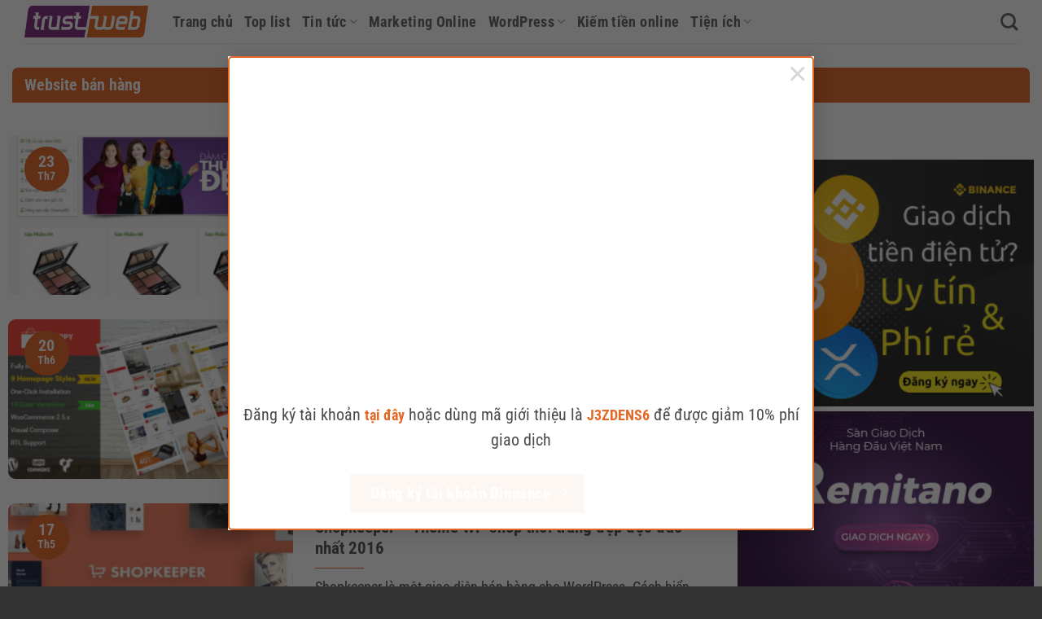

--- FILE ---
content_type: text/html; charset=UTF-8
request_url: https://trustweb.vn/chuyen-muc/mau-web-dep/website-ban-hang/
body_size: 27772
content:
<!DOCTYPE html>
<html lang="vi" class="loading-site no-js">
<head>
	<meta charset="UTF-8" />
	<link rel="profile" href="https://gmpg.org/xfn/11" />
	<link rel="pingback" href="https://trustweb.vn/xmlrpc.php" />

	<script>(function(html){html.className = html.className.replace(/\bno-js\b/,'js')})(document.documentElement);</script>
<meta name='robots' content='index, follow, max-image-preview:large, max-snippet:-1, max-video-preview:-1' />
<meta name="viewport" content="width=device-width, initial-scale=1" />
	<!-- This site is optimized with the Yoast SEO plugin v26.7 - https://yoast.com/wordpress/plugins/seo/ -->
	<title>Website bán hàng - TRUSTWEB.VN</title>
	<link rel="canonical" href="https://trustweb.vn/chuyen-muc/mau-web-dep/website-ban-hang/" />
	<meta property="og:locale" content="vi_VN" />
	<meta property="og:type" content="article" />
	<meta property="og:title" content="Website bán hàng - TRUSTWEB.VN" />
	<meta property="og:url" content="https://trustweb.vn/chuyen-muc/mau-web-dep/website-ban-hang/" />
	<meta property="og:site_name" content="Trust Web" />
	<meta name="twitter:card" content="summary_large_image" />
	<script type="application/ld+json" class="yoast-schema-graph">{"@context":"https://schema.org","@graph":[{"@type":"CollectionPage","@id":"https://trustweb.vn/chuyen-muc/mau-web-dep/website-ban-hang/","url":"https://trustweb.vn/chuyen-muc/mau-web-dep/website-ban-hang/","name":"Website bán hàng - TRUSTWEB.VN","isPartOf":{"@id":"https://trustweb.vn/#website"},"primaryImageOfPage":{"@id":"https://trustweb.vn/chuyen-muc/mau-web-dep/website-ban-hang/#primaryimage"},"image":{"@id":"https://trustweb.vn/chuyen-muc/mau-web-dep/website-ban-hang/#primaryimage"},"thumbnailUrl":"https://trustweb.vn/wp-content/uploads/2016/07/tong-hop-template-blogspot-ban-hang-mien-phi-dep-tuyet-voi-1994-5744.jpg","breadcrumb":{"@id":"https://trustweb.vn/chuyen-muc/mau-web-dep/website-ban-hang/#breadcrumb"},"inLanguage":"vi"},{"@type":"ImageObject","inLanguage":"vi","@id":"https://trustweb.vn/chuyen-muc/mau-web-dep/website-ban-hang/#primaryimage","url":"https://trustweb.vn/wp-content/uploads/2016/07/tong-hop-template-blogspot-ban-hang-mien-phi-dep-tuyet-voi-1994-5744.jpg","contentUrl":"https://trustweb.vn/wp-content/uploads/2016/07/tong-hop-template-blogspot-ban-hang-mien-phi-dep-tuyet-voi-1994-5744.jpg","width":600,"height":544},{"@type":"BreadcrumbList","@id":"https://trustweb.vn/chuyen-muc/mau-web-dep/website-ban-hang/#breadcrumb","itemListElement":[{"@type":"ListItem","position":1,"name":"Trang chủ","item":"https://trustweb.vn/"},{"@type":"ListItem","position":2,"name":"Blog","item":"https://trustweb.vn/blog/"},{"@type":"ListItem","position":3,"name":"Mẫu web đẹp","item":"https://trustweb.vn/chuyen-muc/mau-web-dep/"},{"@type":"ListItem","position":4,"name":"Website bán hàng"}]},{"@type":"WebSite","@id":"https://trustweb.vn/#website","url":"https://trustweb.vn/","name":"Trust Web","description":"Tin tức và kiến thức ngành thiết kế website, lập trình phần mềm, SEO và kiếm tiền trên mạng uy tín.","publisher":{"@id":"https://trustweb.vn/#organization"},"potentialAction":[{"@type":"SearchAction","target":{"@type":"EntryPoint","urlTemplate":"https://trustweb.vn/?s={search_term_string}"},"query-input":{"@type":"PropertyValueSpecification","valueRequired":true,"valueName":"search_term_string"}}],"inLanguage":"vi"},{"@type":"Organization","@id":"https://trustweb.vn/#organization","name":"TRUST WEB","url":"https://trustweb.vn/","logo":{"@type":"ImageObject","inLanguage":"vi","@id":"https://trustweb.vn/#/schema/logo/image/","url":"https://trustweb.vn/wp-content/uploads/2020/03/cropped-logo-TRust-web-width256px.png","contentUrl":"https://trustweb.vn/wp-content/uploads/2020/03/cropped-logo-TRust-web-width256px.png","width":512,"height":512,"caption":"TRUST WEB"},"image":{"@id":"https://trustweb.vn/#/schema/logo/image/"},"sameAs":["http://facebook.com/trustweb.vn/"]}]}</script>
	<!-- / Yoast SEO plugin. -->


<link rel='prefetch' href='https://trustweb.vn/wp-content/themes/flatsome/assets/js/flatsome.js?ver=e2eddd6c228105dac048' />
<link rel='prefetch' href='https://trustweb.vn/wp-content/themes/flatsome/assets/js/chunk.slider.js?ver=3.20.3' />
<link rel='prefetch' href='https://trustweb.vn/wp-content/themes/flatsome/assets/js/chunk.popups.js?ver=3.20.3' />
<link rel='prefetch' href='https://trustweb.vn/wp-content/themes/flatsome/assets/js/chunk.tooltips.js?ver=3.20.3' />
<link rel="alternate" type="application/rss+xml" title="Dòng thông tin Trust Web &raquo;" href="https://trustweb.vn/feed/" />
<link rel="alternate" type="application/rss+xml" title="Trust Web &raquo; Dòng bình luận" href="https://trustweb.vn/comments/feed/" />
<link rel="alternate" type="application/rss+xml" title="Dòng thông tin danh mục Trust Web &raquo; Website bán hàng" href="https://trustweb.vn/chuyen-muc/mau-web-dep/website-ban-hang/feed/" />
<style id='wp-img-auto-sizes-contain-inline-css' type='text/css'>
img:is([sizes=auto i],[sizes^="auto," i]){contain-intrinsic-size:3000px 1500px}
/*# sourceURL=wp-img-auto-sizes-contain-inline-css */
</style>
<link rel='stylesheet' id='contact-form-7-css' href='https://trustweb.vn/wp-content/plugins/contact-form-7/includes/css/styles.css?ver=6.1.4' type='text/css' media='all' />
<link rel='stylesheet' id='font-awesome-css' href='https://trustweb.vn/wp-content/themes/flatsome-child/font-awesome/css/all.min.css?ver=7d810c0f7a18ed29749a44df5f3b1dee' type='text/css' media='all' />
<link rel='stylesheet' id='tablepress-default-css' href='https://trustweb.vn/wp-content/tablepress-combined.min.css?ver=62' type='text/css' media='all' />
<link rel='stylesheet' id='enlighterjs-css' href='https://trustweb.vn/wp-content/plugins/enlighter/cache/enlighterjs.min.css?ver=zJxQ6OC/BpYoxnC' type='text/css' media='all' />
<link rel='stylesheet' id='flatsome-main-css' href='https://trustweb.vn/wp-content/themes/flatsome/assets/css/flatsome.css?ver=3.20.3' type='text/css' media='all' />
<style id='flatsome-main-inline-css' type='text/css'>
@font-face {
				font-family: "fl-icons";
				font-display: block;
				src: url(https://trustweb.vn/wp-content/themes/flatsome/assets/css/icons/fl-icons.eot?v=3.20.3);
				src:
					url(https://trustweb.vn/wp-content/themes/flatsome/assets/css/icons/fl-icons.eot#iefix?v=3.20.3) format("embedded-opentype"),
					url(https://trustweb.vn/wp-content/themes/flatsome/assets/css/icons/fl-icons.woff2?v=3.20.3) format("woff2"),
					url(https://trustweb.vn/wp-content/themes/flatsome/assets/css/icons/fl-icons.ttf?v=3.20.3) format("truetype"),
					url(https://trustweb.vn/wp-content/themes/flatsome/assets/css/icons/fl-icons.woff?v=3.20.3) format("woff"),
					url(https://trustweb.vn/wp-content/themes/flatsome/assets/css/icons/fl-icons.svg?v=3.20.3#fl-icons) format("svg");
			}
/*# sourceURL=flatsome-main-inline-css */
</style>
<link rel='stylesheet' id='flatsome-style-css' href='https://trustweb.vn/wp-content/themes/flatsome-child/style.css?ver=1.0.0' type='text/css' media='all' />
<script type="text/javascript" src="https://trustweb.vn/wp-includes/js/jquery/jquery.min.js?ver=3.7.1" id="jquery-core-js"></script>
<script type="text/javascript" src="https://trustweb.vn/wp-includes/js/jquery/jquery-migrate.min.js?ver=3.4.1" id="jquery-migrate-js"></script>
<link rel="https://api.w.org/" href="https://trustweb.vn/wp-json/" /><link rel="alternate" title="JSON" type="application/json" href="https://trustweb.vn/wp-json/wp/v2/categories/19" /><link rel="EditURI" type="application/rsd+xml" title="RSD" href="https://trustweb.vn/xmlrpc.php?rsd" />
<meta name="google-site-verification" content="OZAk0ud9w_CAM3mW8drd7KJFTRLD4rlVHytQUYGlHWk" />
<script type="application/ld+json">
                    {
                        "@context": "https://schema.org",
                        "@type": "Organization",
                        "name": "TrustWeb.vn",
                        "url": "https://trustweb.vn/",
                        "logo": "https://trustweb.vn/wp-content/uploads/2016/09/logo-TRust-web-width256px.png",
                        "foundingDate": "2016",
                        "founders": [
                            {
                                "@type": "Person",
                                "name": "Nguyễn Đức Anh"
                            },
                            {
                                "@type": "Person",
                                "name": "TrustWeb.vn"
                            }
                        ],
                        "address": [
                         
                            {
                                "@type": "PostalAddress",
                                "streetAddress": "600a Điện Biên Phủ, Phường 22, Bình Thạnh, Hồ Chí Minh, Việt Nam",
                                "addressLocality": "Hồ Chí Minh City",
                                "addressRegion": "Southeast",
                                "postalCode": "700500",
                                "addressCountry": "Việt Nam"
                            }
                        ],
                        "contactPoint": [
                            {
                                "@type": "ContactPoint",
                                "telephone": "+84888090898",
                                "email" : "webmaster@trustweb.vn",
                                "contactType": "customer service"
                            },
                            {
                                "@type": "ContactPoint",
                                "telephone": "+84888090898",
                                "contactType": "customer service"
                            }
                        ],
                        "sameAs": [
                            "https://www.facebook.com/trustwebvn/"

                            
                        ]
                    }
                </script>   

<!-- Google tag (gtag.js) -->
<script async src="https://www.googletagmanager.com/gtag/js?id=AW-937347936">
</script>
<script>
  window.dataLayer = window.dataLayer || [];
  function gtag(){dataLayer.push(arguments);}
  gtag('js', new Date());

  gtag('config', 'AW-937347936');
</script><link rel="icon" href="https://trustweb.vn/wp-content/uploads/2020/03/cropped-logo-TRust-web-width256px-32x32.png" sizes="32x32" />
<link rel="icon" href="https://trustweb.vn/wp-content/uploads/2020/03/cropped-logo-TRust-web-width256px-192x192.png" sizes="192x192" />
<link rel="apple-touch-icon" href="https://trustweb.vn/wp-content/uploads/2020/03/cropped-logo-TRust-web-width256px-180x180.png" />
<meta name="msapplication-TileImage" content="https://trustweb.vn/wp-content/uploads/2020/03/cropped-logo-TRust-web-width256px-270x270.png" />
<style id="custom-css" type="text/css">:root {--primary-color: #e46825;--fs-color-primary: #e46825;--fs-color-secondary: #8224e3;--fs-color-success: #627D47;--fs-color-alert: #b20000;--fs-color-base: #4a4a4a;--fs-experimental-link-color: #848484;--fs-experimental-link-color-hover: #81D742;}.tooltipster-base {--tooltip-color: #fff;--tooltip-bg-color: #000;}.off-canvas-right .mfp-content, .off-canvas-left .mfp-content {--drawer-width: 300px;}.container-width, .full-width .ubermenu-nav, .container, .row{max-width: 1370px}.row.row-collapse{max-width: 1340px}.row.row-small{max-width: 1362.5px}.row.row-large{max-width: 1400px}.header-main{height: 53px}#logo img{max-height: 53px}#logo{width:152px;}.header-top{min-height: 30px}.transparent .header-main{height: 80px}.transparent #logo img{max-height: 80px}.has-transparent + .page-title:first-of-type,.has-transparent + #main > .page-title,.has-transparent + #main > div > .page-title,.has-transparent + #main .page-header-wrapper:first-of-type .page-title{padding-top: 80px;}.header.show-on-scroll,.stuck .header-main{height:66px!important}.stuck #logo img{max-height: 66px!important}.header-bottom {background-color: #f1f1f1}.header-main .nav > li > a{line-height: 16px }@media (max-width: 549px) {.header-main{height: 70px}#logo img{max-height: 70px}}body{font-size: 124%;}@media screen and (max-width: 549px){body{font-size: 126%;}}body{font-family: "Roboto Condensed", sans-serif;}body {font-weight: 400;font-style: normal;}.nav > li > a {font-family: "Roboto Condensed", sans-serif;}.mobile-sidebar-levels-2 .nav > li > ul > li > a {font-family: "Roboto Condensed", sans-serif;}.nav > li > a,.mobile-sidebar-levels-2 .nav > li > ul > li > a {font-weight: 700;font-style: normal;}h1,h2,h3,h4,h5,h6,.heading-font, .off-canvas-center .nav-sidebar.nav-vertical > li > a{font-family: "Roboto Condensed", sans-serif;}h1,h2,h3,h4,h5,h6,.heading-font,.banner h1,.banner h2 {font-weight: 700;font-style: normal;}.alt-font{font-family: "Roboto Condensed", sans-serif;}.alt-font {font-weight: 700!important;font-style: normal!important;}.breadcrumbs{text-transform: none;}button,.button{text-transform: none;}.nav > li > a, .links > li > a{text-transform: none;}.section-title span{text-transform: none;}h3.widget-title,span.widget-title{text-transform: none;}.footer-1{background-color: #000000}.absolute-footer, html{background-color: #333333}.nav-vertical-fly-out > li + li {border-top-width: 1px; border-top-style: solid;}/* Custom CSS */.entry-content{padding-top:0px;padding-bottom: 0px;}.entry-content.single-page figure{margin: 6px auto;max-width: 640px;}.entry-content a{ color: #822C7E;}.entry-content a.button{ color: #ffffff;}.woocommerce-Tabs-panel--description img{margin: 0px auto;display:block;max-width: 640px;}.recent-blog-posts .post_comments{display:none;}.cam-ket-chat-luong .cot-2 p,.cam-ket-chat-luong .cot-2 ul{margin-bottom:0px;margin-top:0px;}article.hentry .entry-image{display:none;}.article.hentry .entry-content.single-page{padding-top:0px !imporant;}.article.hentry .entry-content img, .article.hentry .entry-content table{display:block;margin:0px auto !important;}.article.hentry .entry-content table{width:100% !important;}.myheading {font-weight: bold;font-size: 15px;border-bottom: 2px solid #33BCF2;padding: 7px;background-color: #F0EDE9;width:100% !important;margin-top: 6px;margin-bottom: 6px;}.vrk-warning {margin: 10px 0 15px;padding: 10px;-webkit-border-radius: 10px;-moz-border-radius: 10px;border-radius: 10px;border: 1px dashed}.vrk-warning,.entry-content .mgg-voucher-table .vrk-warning {border-color: #9d9c49;color: #555585;background: #fdfdcb}.vrk-warning h4 {margin: 5px;padding: 0;font-size: 18px}.vrk-warning p {font-size: 14px;color: #434E54;margin: 5px}.vrk-warning div {clear: both;width: 100%;}.vrk-warning ul{display: block;margin-top: 5px !important;}.mybutton {display: inline-block;height: 50px;line-height: 50px;padding-right: 30px;padding-left: 70px;position: relative;background-color:rgb(41,127,184);color:rgb(255,255,255);text-decoration: none;text-transform: uppercase;letter-spacing: 1px;margin-bottom: 15px;font-size: 15px !important;text-shadow:0px 1px 0px rgba(0,0,0,0.5);-ms-filter:"progid:DXImageTransform.Microsoft.dropshadow(OffX=0,OffY=1,Color=#ff123852,Positive=true)";zoom:1;filter:progid:DXImageTransform.Microsoft.dropshadow(OffX=0,OffY=1,Color=#ff123852,Positive=true);-moz-box-shadow:0px 2px 2px rgba(0,0,0,0.2);-webkit-box-shadow:0px 2px 2px rgba(0,0,0,0.2);box-shadow:0px 2px 2px rgba(0,0,0,0.2);-ms-filter:"progid:DXImageTransform.Microsoft.dropshadow(OffX=0,OffY=2,Color=#33000000,Positive=true)";filter:progid:DXImageTransform.Microsoft.dropshadow(OffX=0,OffY=2,Color=#33000000,Positive=true);}.mybutton span {position: absolute;left: 0;width: 50px;background-color:rgba(0,0,0,0.5);text-align: center;border-right: 1px solidrgba(0,0,0,0.15);}.mybutton:hover span, .mybutton.active span {background-color:rgb(0,102,26) !important;border-right: 1px solidrgba(0,0,0,0.3) !important;}.mybutton:hover {color: #ffffff !important;}.mybutton:active {margin-top: 2px;margin-bottom: 13px;-moz-box-shadow:0px 1px 0px rgba(255,255,255,0.5);-webkit-box-shadow:0px 1px 0px rgba(255,255,255,0.5);box-shadow:0px 1px 0px rgba(255,255,255,0.5);-ms-filter:"progid:DXImageTransform.Microsoft.dropshadow(OffX=0,OffY=1,Color=#ccffffff,Positive=true)";filter:progid:DXImageTransform.Microsoft.dropshadow(OffX=0,OffY=1,Color=#ccffffff,Positive=true);}.mybutton.orange, .mybutton.detail {background: #FF7F00;}.mybutton.purple, .mybutton.demo {background: #8e44ad;}.mybutton.turquoise {background: #1abc9c;}.mybutton.red {background: #e74c3c;}.form_lienhe_home input:not([type="submit"]) {box-shadow:none;color: #ffffff;background: rgba(255, 255, 255, 0);width:100%;font-size: 16px;line-height: 50px;font-weight: 400;text-align: left;height: 50px;border: 1px solid #8f8f8f;border-radius: 0px 0px 0px 0px;padding-top: 0px;padding-bottom: 0px;padding-left: 15px;}.form_lienhe_home input:not([type="submit"]):focus{box-shadow:none;border:1px solid #e46825;}.form_lienhe_home input.wpcf7-submit{background:#E46825;width:100%; color: #ffffff;font-size: 20px;line-height: 50px;font-weight: 400; height: 50px; padding-top: 0px;padding-bottom: 0px;padding-left: 15px;}.col.ssc_icon_box{text-align: left;background: #1f1f1f;padding: 65px 50px 50px 60px !important;border-right: 1px solid rgba(255, 255, 255, 0.10); }.col.ssc_icon_box.last{border-right: none;}.ssc_icon_box .icon-box i, .kc-css-5047830 .icon-box i {font-size: 65px;color: #822C7E;}.ssc_icon_box:hover .icon-box i,.ssc_icon_box:hover .title, .ssc_icon_box:hover .description{ color: #0B0B0B;}.ssc_icon_box .title , .kc-css-5047830 .title {color: #ffffff;font-size: 20px;line-height: 30px;font-weight: 700; text-transform: none;padding-bottom: 13px;margin-top:20px;}.ssc_icon_box .description, .kc-css-5047830 .description{color: #b9b9b9;line-height: 28px;} .kc-css-5047830 .title, .kc-css-5047830 .description {color: #232323;}.col.ssc_icon_box:hover{background:#ffffff url(https://trustweb.vn/wp-content/uploads/2020/12/top-block-3.png) right top/cover no-repeat scroll;box-shadow:6px 8px 12.35px 0.65px rgba(35, 35, 35, 0.15);}.section_camket{top: -120px;margin-bottom: -60px;}.col.kc-css-5047830 > .col-inner {text-align: left;background: #f5f5f5;height: 360px;padding: 40px 30px 6px 30px !important;}.col.kc-css-5047830 {margin-bottom: 10px;}.col.kc-css-5047830:hover > .col-inner{background:#822C7E;}.kc-css-5047830:hover .icon-box i , .kc-css-5047830:hover .title , .kc-css-5047830:hover .description, .kc-css-5047830:hover .icon-box-more , .kc-css-5047830:hover .icon-box-more i{color: #ffffff ;}.kc-css-5047830:hover .icon-box-more i{ font-size: 14px;}.kc-css-2137724 {text-align: left;width: 100%;padding: 30px 40px 0px 15px;overflow: hidden;position: relative;width: auto;transition: all 400ms;margin: 0 auto;float: none;} .kc-css-2137724 .countbox {text-align: left;vertical-align: top;display: table;margin-left: 0px;} .kc-css-2137724 .countbox .num {color: #ffffff;font-size: 50px;line-height: 60px;font-weight: 500; margin-left: -10px;padding-right: 6px;padding-bottom: 5px;padding-left: 6px;} .kc-css-2137724 .suf {color: var(--primary-color);font-size: 50px;font-weight: 500;vertical-align: baseline;} .kc-css-2137724 .lbl {color: #ffffff;font-size: 20px;font-weight: 700; text-align: left;vertical-align: initial;padding-top: 10px;padding-bottom: 5px;padding-left: 0px;} .kc-css-2137724 .description {color: rgba(255, 255, 255, 0.60);font-weight: 400;} .pricing-table {border-radius:9px;border-color:#6E3192;} .pricing-table .pricing-table-header .title{ background-color: #6E3192;color:#ffffff;font-size: 24px;}.featured-table.pricing-table .pricing-table-header .title{ background-color: var(--primary-color);}.pricing-table-header .price{color: var(--primary-color);}.featured-table .pricing-table-header .price{color: #ffffff;;}.footer-widgets .is-divider {background-color: var(--primary-color);height:1px;}.section_theme_slider{}.feature-item{overflow: hidden;}.section_theme_slider .row-small>.col { }.wpcf7-submit{ width: 150px; }.header-nav-main > li >a:after {background-color: #E46825;display: block;content: "";height: 1px;width: 0%;margin-top: 7px;-webkit-transition: width .2s ease-in-out;-moz--transition: width .2s ease-in-out;transition: width .2s ease-in-out;}.header-nav-main > li:hover > a:after {width: 100%;}.header-nav-main > li.current-menu-item > a:after {width: 100%;}.my_div{padding: 15px 15px 15px 15px;border-style: solid;border-width: 2px 2px 2px 2px;border-radius: 5px 5px 5px 5px;border-color: #E46825;}.wpcf7-form .cf7sr-g-recaptcha{ display:none;}.blog-archive .post-item .is-divider{height: 1px;background: #E46825;max-width: 60px;}.blog-archive .post-item .box-vertical .box-text{vertical-align: top !important;}.item_dsp_row{border-bottom: 4px solid #e62540;}.badged_small_m {height: 50px;width: 50px;display: inline-table;text-align: center;vertical-align: middle;border-radius: 50%;background: #bbdefb;margin: auto;font-size: 28px;background: #082A4A;color: #e62540;}.numberCircle {border-radius: 50%;behavior: url(PIE.htc); /* remove if you don't care about IE8 */width: 56px;height: 36px;padding: 8px;background: #fff;border: 2px solid #666;color: #666;text-align: center; }.media-body, .media-left, .media-right {display: table-cell;vertical-align: top;}.row-toplist-list .media .media-left{width: 130px;}.media{margin-top:15px}.media:first-child{margin-top:0}.media,.media-body{overflow:hidden;zoom:1}.media-object{display:block}.media-object.img-thumbnail{max-width:none}.media-right,.media>.pull-right{padding-left:10px}.media-left,.media>.pull-left{padding-right:10px}.media-body,.media-left,.media-right{display:table-cell;vertical-align:top}.media-middle{vertical-align:middle}.media-bottom{vertical-align:bottom}.media-heading{margin-top:0;margin-bottom:5px;line-height:1.1;font-size: 16px;font-weight: 500; color: #337ab7;}.media-heading a:link, .media-heading a:visited{color: #337ab7;}.media-list{padding-left:0;list-style:none}.media, .media-body {overflow: hidden;zoom: 1;}.media-left center{ width: 60px;}.badged_small {height: 50px;width: 50px;display: table-cell;text-align: center;vertical-align: middle;border-radius: 50%;background: #bbdefb;margin: auto; font-size: 28px;background: #082A4A;color: #e62540;}.div_lienhe ul{ margin-left: 10px;margin-right: 0px;width: 100%;}.div_lienhe ul li{ margin-left: 12px;margin-bottom: 3px;}.div_hinhanh img {border: 1px solid #f2f2f2;border-radius: 10px 10px 10px 10px;-moz-border-radius: 10px 10px 10px 10px;-webkit-border-radius: 10px 10px 10px 10px;}.media-body .visible-xs{ display: none;}.media-body .div_lienhe{margin-top: 9px;border-top: 1px dotted rgb(204, 204, 204);font-size: 14px;}.single-toplist .entry-header-text { padding: 0px !important;}.single-toplist .entry-header-text .is-divider{ display: none;}.single-toplist .div_loai_tai_lieu{border-bottom: 1px dotted rgb(204, 204, 204);padding-bottom: 6px;margin-bottom: 3px;font-size: 13px;}.single-toplist .entry-content{padding-top:3px;}.post_footer {padding: 10px;}.top_number {color: #e62540;}.newtoplistsidebar .media-left { width:82px;}.archive_top_list #post-list{padding-top:20px;}.archive_top_list #post-list .media-left {width: 122px;} .toplist_post_lienquan .media .media-left{width: 160px;} .toplist_post_lienquan .media .media-left img{border-radius: 6px;}.archive_top_list #post-list .media-left img{border-radius: 6px;width: 122px!important;}.archive_top_list .media-body .media-heading { font-weight: 400;margin-bottom:0px;}.archive_top_list .media-body .media-excerpt{font-size: 14px;}.newtoplistsidebar .media-left img{border-radius: 6px;width: 80px !important;}.newtoplistsidebar .media-body .media-heading a{font-size: 14px !important;color: var(--primary-color);} .newtoplistsidebar .text-muted, .archive_top_list .media-body .text-muted { font-size: 13px !important;color: #777;}.newtoplistsidebar h5.media-heading{font-weight: 500;line-height: 0.9;}.tem_single_tai_lieu .ebook-content_left_col {border-right: 1px dotted rgb(204, 204, 204);}.tieu_de_toplist_side {font-size: 14px;line-height: 1.42857143;color: #333;}.chu-de-list{padding-left: 0;margin-bottom: 0;list-style: none;}.chu-de-list li {margin-bottom:0px;}.chu-de-list li a{position: relative;display: block; padding: 5px 3px;color: #337ab7;text-decoration: none;}.toplist_breadcum {font-size: 13px;}.row-toplist .post-item .badge.post-date {top: 0%;height:30px;}.row-toplist .post-item .badge.post-date a{ color: #ffffff; font-size: 13px;}.row-toplist .post-item .badge.post-date .badge-inner{ height:30px; line-height:30px; padding-left:6px; padding-right: 6px;border-top-left-radius: 10px;opacity: 0.8;}#ftwp-header-minimize {float: right;margin-left: 5px;width: 25px;text-align: center;opacity:1;color: #fff;position: relative;border: none;background: none;}#ftwp-header-minimize::before {content: 'E803';font-family: "ftwp-icon";position: absolute;top: 0px;right: 5px;font-size: 20px;}*:focus {border:0;outline:none;box-shadow:none;}#ftwp-header-minimize.ftwp-icon-expand::before {content: "î ";}#ftwp-header-minimize.ftwp-icon-collapse::before {content: "î €";}.ftwp-container-out #ftwp-header-minimize::before {content: 'E803';font-family: "ftwp-icon";}button#ftwp-trigger {top: 0;bottom: 0;margin: auto 0;width: 50px;height: 50px;color: #333;background: rgba(243,243,243,0.95);border-color: rgba(51,51,51,0.95);position: fixed;border-radius: 7px;}#ftwp-header-control {float: left;margin-right: 5px;}h3#ftwp-header-title {line-height: 18px;padding: 0px;margin: 0px;color: #fff;font-size: 18px;}.content_top h3#ftwp-header-title {line-height: 23px;}div#ftwp-header {background-color: #344150;padding: 10px;color: #fff;}.ftwp-container-out nav ul{list-style: none;overflow-y: auto;margin: 0px;}.wrap_links_tops ul {color: #333;background: #fff;}#ftwp-container.ftwp-container-out {position: relative;z-index: 999;}#ftwp-container.ftwp-container-out nav {position: fixed;width: 324px;bottom: auto;margin: auto 0;right: auto;top: 0px;transform-origin: left center;-webkit-transform-origin: left center;-ms-transform-origin: left center;background: #f6f8f8;}.scroll_mobile #ftwp-container.ftwp-container-out nav {top: 80px;overflow-y: scroll;}#ftwp-list li {display: block!important;list-style: none;margin: 0px 0px 0px 0px!important;line-height: normal!important;background: #f6f8f8!important;border-bottom: 1px solid #fff!important;}#ftwp-list li:last-child{border-bottom: none;}#ftwp-list li a {padding: 10px 15px!important;border-left: 5px solid #dde4e6!important;/*overflow: hidden; */display: block!important;width: 100%!important;/*max-height: 60px!important;text-overflow: ellipsis!important;-webkit-line-clamp: 2!important;display: -webkit-box!important;-webkit-box-orient: vertical!important;*/color: #67707c!important;}#ftwp-list li a:hover {border-left: 5px solid #344150!important; text-decoration: underline!important;}#ftwp-list li a.ftwp-active {border-left-color: #2b85c1 !important;}.ftwp-widget.ftwp-widget-fixed #ftwp-list , .ftwp-widget.ftwp-widget-fixed #ftwp-contents{height: auto !important;}h3#ftwp-header-title {line-height: 18px;padding: 0px;margin: 0px;color: #fff;font-size: 18px;}.post_footer .tag {margin-right: 4px;}.post_footer .tag .label {display: inline; padding-left: 3px;padding-right: 3px;font-size: 75%;font-weight: 700;line-height: 1;color: #fff;text-align: center;white-space: nowrap;vertical-align: baseline;border-radius: .25em;background-color: #5cb85c;}.post_footer span.post_footer_tag{font-size: 13px;}.chu-de-list-title{border-top: 1px dotted rgb(204, 204, 204);margin-top: 20px;} .post_to_tops {border: 1px dotted rgb(204, 204, 204); border-top:none;padding: 0px;display: flex;}.post_to_tops .right_info .h3 {text-transform: uppercase;margin-top: 0px;font-size: 22px;line-height: 25px;color: #111111;font-weight: 400;margin-bottom: 15px;max-width: initial;}.post_to_tops .left_info {padding: 57px 14px;position: relative;width: 24.9%;text-align: center;position: relative;}.post_to_tops .left_info img {margin: 0px auto;}.post_to_tops .left_info img {margin-bottom: 0px;}.post_to_tops .right_info {padding: 44px 30px;}.post_to_tops .right_info p { margin-bottom: 20px;}.post_to_tops .right_info a.contact_tops {position: relative;color: #ff3d2e;text-transform: uppercase;padding-right: 15px;}::-webkit-scrollbar-track{-webkit-box-shadow: inset 0 0 6px rgba(0,0,0,0.3);background-color: #F5F5F5;}::-webkit-scrollbar{width: 8px;background-color: #F5F5F5;}::-webkit-scrollbar-thumb{-webkit-box-shadow: inset 0 0 6px rgba(0,0,0,.3);background: #082a4ac9;}.media-body .media-noi_bat { width: 3em;height: 3em;position: relative;top: -10px;right: 0px;float: right;text-align: right;vertical-align: middle;color: #fff;z-index: 10;padding-right: 6px;padding-top: 3px;}.media-body .media-noi_bat::before,.media-body .media-noi_bat::after {content: '';position: absolute;top: 0;right: 0;border-color: transparent;border-style: solid;z-index: -1;}.media-body .media-noi_bat::before {border-width: 1.5em;}.media-body .media-noi_bat::after {border-width: 1.5em;border-right-color: #E62540;border-top-color: #E62540; }.tem_single_tai_lieu .blog-share{margin-top: 12px;padding-top: 12px; border-top: 1px dotted rgb(204, 204, 204);}.tem_single_tai_lieu .blog-share .is-divider{ display: none;}.single-toplist footer.entry-meta{ display: none;}.isures-ph--item {direction: ltr;position: relative;width: 100%;height: 100%;top: 0;left: 0;display: flex;flex-wrap: wrap;padding: 0px;overflow: hidden;margin-bottom: 10px;background-color: #fff;/* border: 1px solid #e6e6e6; */border-radius: 2px;z-index: 21;}.isures-ph--item,.isures-ph--item *,.isures-ph--item :after,.isures-ph--item :before {box-sizing: border-box}.isures-ph--item:before {content: " ";position: absolute;top: 0;right: 0;bottom: 0;left: 50%;z-index: 1;width: 500%;margin-left: -250%;-webkit-animation: iSuresPlaceholder .8s linear infinite;animation: iSuresPlaceholder .8s linear infinite;background: linear-gradient(90deg, hsla(0, 0%, 100%, 0) 46%, hsla(0, 0%, 100%, .35) 50%, hsla(0, 0%, 100%, 0) 54%) 50% 50%}.isures-ph--item>* {flex: 1 1 auto;display: flex;flex-flow: column;padding-right: 0;padding-left: 0}.isures-ph--item .ph-row {display: flex;flex-wrap: wrap;margin-bottom: 7.5px}.isures-ph--item .ph-row div {height: 10px;margin-bottom: 7.5px;background-color: #ced4da}.isures-ph--item .ph-row .big, .isures-ph--item .ph-row.big div {height: 20px;margin-bottom: 15px}.isures-ph--item .ph-row .empty {background-color: hsla(0, 0%, 100%, 0)}.isures-ph--item .ph-col-2 {flex: 0 0 16.66667%}.isures-ph--item .ph-col-4 {flex: 0 0 33.33333%}.isures-ph--item .ph-col-6 {flex: 0 0 50%}.isures-ph--item .ph-col-8 {flex: 0 0 66.66667%}.isures-ph--item .ph-col-10 {flex: 0 0 83.33333%}.isures-ph--item .ph-col-12 {flex: 0 0 100%}.isures-ph--item .ph-avatar {position: relative;width: 100%;min-width: 60px;background-color: #ced4da;margin-bottom: 15px;border-radius: 50%;overflow: hidden}.isures-ph--item .ph-avatar:before {content: " ";display: block;padding-top: 100%}.isures-ph--item .ph-picture {width: 100%;height: 180px;background-color: #ced4da;margin-bottom: 15px}.large-columns-3 .isures-ph--item .ph-picture {height: 240px;}.isures-ph--item .ph-row .circle{border-radius: 99%;width: 50px;height: 50px;display: inline-block;margin-right: 15px;margin-top: 20px;flex: 0 0 50px}.isures-ph--item .ph-row .pl_posttitle{height: 40px !important;}.isures-ph--item .ph-row .pl_postexcerpt{height: 70px !important;}@-webkit-keyframes iSuresPlaceholder {0% {transform: translate3d(-30%, 0, 0)}to {transform: translate3d(30%, 0, 0)}}@keyframes iSuresPlaceholder {0% {transform: translate3d(-30%, 0, 0)}to {transform: translate3d(30%, 0, 0)}}.result_ajaxppost .btn_mtajx_LoadMore{margin: 0px auto;display: block;width: 240px;}.post-item .box-image img{border-radius: 9px;}.blog-wrapper > .row > .col{padding: 0 10px 10px;}.blog-wrapper > .row > .col.large-9 {max-width: 70%;-ms-flex-preferred-size: 70%;flex-basis: 70%;}.blog-wrapper > .row > .col.large-3 {max-width: 30%;-ms-flex-preferred-size: 30%;flex-basis: 30%;}.item_dsp_row.media_item_single .media-body {width: 100%;}.wpsm-titlebox.wpsm_style_main, .wpsm-titlebox.wpsm_style_secondary {border-width: 3px;border-style: solid;}.wpsm-titlebox {margin: 20px 0 30px 0;position: relative;}.wpsm-titlebox {padding: 25px 20px 15px 20px !important;}.rehub-main-color-border {border-color: #ff2f00;}.wpsm-titlebox strong.rehub-main-color{color: #ff2f00;}.wpsm-titlebox strong.rehub-main-color , .wpsm-titlebox strong.rehub-sec-color{padding: 0px 5px 0px 5px !important;}.wpsm-titlebox strong.rehub-main-color , .wpsm-titlebox strong.rehub-sec-color{background: none repeat scroll 0 0 #fff;float: left;font-size: 17px;font-weight: 600;left: 11px;line-height: 18px;margin: 0 0 -9px!important;padding: 0 10px;position: absolute;text-transform: uppercase;top: -10px;}.rehub-sec-color-border {border-color: #082A4A !important; } .wpsm-titlebox strong.rehub-sec-color{color: #082A4A !important;}figure figcaption{ font-style: italic; text-align: center;}.danhsachsan .icon-box-img img{border-radius: 10px;}.danhsachsan .icon-box-text {padding-left: 10px;}.danhsachsan .btn_dangky{font-size: 13px;padding: 6px;background: #E46825;color: #ffffff;border-radius: 6px;}.tags_clouds {display: inline-block;}.tags_clouds a{ color: #ffffff;background-color: var(--primary-color);padding: 3px; border-radius: 3px;}.tplCaption p.Image{ text-align:center;}#comments #wpdcom{max-width: 100%;}#comments #wpdcom .post-item .box-text{ padding-top: 0px !important;padding-bottom: 0px !important;}.infobox {margin: 10px auto;padding: 10px;border: 2px solid #183257;background-color: #dbedf9;line-height: 155%;clear: both;font-size: 16px;}.infobox h3{color: var(--primary-color);}.tags_cloud_footer a{color: #ffffff;background: var(--primary-color);padding: 4px;padding-left: 6px;padding-right: 6px;border-radius: 6px;font-size: 13px;margin-bottom: 3px;display: inline-block;}.article-inner .entry-header-text{padding-bottom: 0px !important;}.article-inner .entry-header-text .is-divider{display: none;}.blog-single .entry-header .entry-meta{background: #DBEDF9;padding: 6px 9px;text-transform: unset !important;font-size: 13px;}.widget ul.menu-term-jobs{ border: 1px solid #ececec;}.widget ul.menu-term-jobs li a {padding-left: 6px;display: block;}ul.menu-term-jobs > li.menu-item-hide{ display: none;}.widget ul.menu-term-jobs li a span.job_count {margin-right: 6px;float: right;height: 24px;line-height: 24px;min-width: 24px;background: var(--primary-color);text-align: center;font-size: 12px !important;color: #ffffff;vertical-align: middle;border-radius: 4px;font-weight: bold;padding-left: 4px;padding-right: 4px;}.widget ul.menu-term-jobs li.menu-item-readmore {text-align: center;}.btn, .btn-xs {display: inline-block;padding: 6px 12px;margin-bottom: 0;font-size: 14px;font-weight: 400;line-height: 1.42857143;text-align: center;white-space: nowrap;vertical-align: middle;-ms-touch-action: manipulation;touch-action: manipulation;cursor: pointer;-webkit-user-select: none;-moz-user-select: none;-ms-user-select: none;user-select: none;background-image: none;border: 1px solid transparent;border-radius: 4px;}.btn-success {color: #fff;background-color: #5cb85c;border-color: #4cae4c;}.btn-danger {color: #fff;background-color: #d9534f;border-color: #d43f3a;}.btn-info {color: #fff;background-color: #5bc0de;border-color: #46b8da;}.coin-info {text-align: center;}.coin-info a.btn{display: block; color: #fff !important;margin-top: 9px;}.coin-info-meta .coin-price{font-size: 28px;line-height: 1.1;}.tblCurrency td, .tblCurrency th{text-align: center;border: 1px solid #bdbdbd;padding: 6px 4px;}#coin-table tr th{text-transform: unset;font-weight: normal;}body.single-tienao footer.entry-meta{display: none;}td .cmc-down{color:#e15241;}td .cmc-up{color: #4eaf0a;}.row_sumenh_tamnhin > .col{ display: flex;}.row_sumenh_tamnhin > .col .col-inner{ padding: 12px !important;}.content-area a:where(:not(.button)) { color: #91D742 !important;}.btnGetLatLong_mobile{display: none;}.banggia_sap .bullet-item{ text-align: left !important;}.banggia_sap .pricing-table .items {padding: 10px 10%;}.banggia_sap .featured-table .price {color: #2634B9 !important;}.banggia_sap > .nav-pills{width: 300px;margin: 0px auto;margin-bottom: 20px;background-color: var(--e-global-color-e397f84);padding: 5px;border-radius: 50px;-webkit-box-shadow: 0 0 10px 0 rgba(0, 0, 0, .5);box-shadow: 0 0 10px 0 rgba(0, 0, 0, .5);}.banggia_sap > .nav-pills > .tab{width: calc(50% - 3px);margin-left: 0px ;padding: 0px !important;text-align:center;}.banggia_sap > .nav-pills > .tab:nth-child(1){ margin-right: 3px;}.banggia_sap > .nav-pills > .tab:nth-child(2){ margin-left: 3px !important;}.banggia_sap > .nav-pills > .tab a{text-align:center;transition-duration: .4s;background-color: #d2d2d0;border-radius: 30px;padding: 0px 20px;width: 100%;}.banggia_sap > .nav-pills > .tab.active a{text-align:center;background-color: var(--fs-color-primary) !important;}.banggia_sap > .nav-pills > .tab a span{width: 100%;text-align:center;color: #333;}.banggia_sap > .nav-pills > .tab.active a span{color:#fff;}.banggia_sap a.button{border-color: var(--primary-color);color: var(--primary-color);}.taxonomy-description ul li{margin-left:20px;}/* Custom CSS Mobile */@media (max-width: 549px){#pharmar_header{position: fixed;padding-top: 15px;top: 0px;left: 0px;/* right: 0px; *//* display: block; */width: 100%;z-index: 999999;margin-left: 0px;background: #fff;}.btnGetLatLong_mobile{display: block;margin-bottom: 20px;}.woocommerce-Tabs-panel--description img{max-width: 100%;}.kc-css-2137724 .countbox {text-align: center;/* vertical-align: top; */ display: block; /* margin-left: 0px; */}.kc-css-2137724 .lbl { text-align: center;}.ssc_icon_box{margin-bottom:10px;}body{overflow-x : hidden;}.box-procedure {display: flex; flex-flow: column; }.box-procedure .item{ min-height:320px;}.box-procedure .item:last-child {transform: none;}.box-procedure .item:nth-child(1){order: 1;}.box-procedure .item:nth-child(3){order: 2;}.box-procedure .item:nth-child(2){order: 3;}.box-procedure .item:nth-child(4){order: 4;}.box-procedure .item:nth-child(5){order: 5;}.back-to-top{bottom:60px;}.media-body .media-noi_bat{right: -10px;}.toplist_post_lienquan .media .from_the_blog_excerpt{ display: none;}.media-body .visible-xs.badged_small_wrapper{ display: table-cell;padding-right:6px;}.media-heading.media-heading-single {margin-top: 0;display: table-cell;vertical-align: middle;padding-top: 0px;padding-left: 7px;}.item_dsp_row .media-body{ padding-right: 10px;display: inline-block;padding-left:0px !important;width:100%;}.tem_single_tai_lieu .ebook-content_left_col{border-right: none;}.archive_top_list .media-body .media-excerpt{ display:none;}.archive_top_list .media-body .media-heading{font-size: 14px;} .post_to_tops .left_info {padding: 17px 14px;}.post_to_tops .right_info {padding: 17px 14px;}.isures-ph--item .ph-picture, .large-columns-3 .isures-ph--item .ph-picture { height: 110px !important;}.blog-wrapper > .row > .col.large-9, .blog-wrapper > .row > .col.large-3 {max-width: 100% !important;-ms-flex-preferred-size: 100% !important;flex-basis: 100% !important;}.blog-wrapper > .row > .large-9,.blog-wrapper > .row > .large-3,.page-wrapper > .row > .large-9,.page-wrapper > .row > .large-3{max-width: 100% !important;-ms-flex-preferred-size: 100%!important;flex-basis: 100% !important;}.off-canvas-cart, .off-canvas-left .mfp-content{ width: 100% !important;}}.label-new.menu-item > a:after{content:"New";}.label-hot.menu-item > a:after{content:"Hot";}.label-sale.menu-item > a:after{content:"Sale";}.label-popular.menu-item > a:after{content:"Popular";}</style>		<style type="text/css" id="wp-custom-css">
			/*
Bạn có thể thêm CSS ở đây.

Nhấp chuột vào biểu tượng trợ giúp phía trên để tìm hiểu thêm.
*/
.product-info .cart{
display:inline-block;
width:130px;
} 

.myheading {
    font-weight: bold;
    font-size: 20px;
    border-bottom: 2px solid #33BCF2;
    padding: 7px;
    background-color: #F0EDE9;
    width: 100% !important;
    margin-top: 6px;
    margin-bottom: 6px;
}

.media-heading {
    margin-top: 0;
    margin-bottom: 5px;
    line-height: 1.1;
    font-size: 22px;
    font-weight: 600;
    color: #337ab7;
} 
.div_lienhe ul {
    margin-left: 10px;
    margin-right: 0px;
    width: 100%;
    font-size: 18px;
} 
b, strong {
    font-weight: bolder;
    font-size: 18px;
}		</style>
		<style id="kirki-inline-styles">/* cyrillic-ext */
@font-face {
  font-family: 'Roboto Condensed';
  font-style: normal;
  font-weight: 400;
  font-display: swap;
  src: url(https://trustweb.vn/wp-content/fonts/roboto-condensed/ieVl2ZhZI2eCN5jzbjEETS9weq8-19-7DRs5.woff2) format('woff2');
  unicode-range: U+0460-052F, U+1C80-1C8A, U+20B4, U+2DE0-2DFF, U+A640-A69F, U+FE2E-FE2F;
}
/* cyrillic */
@font-face {
  font-family: 'Roboto Condensed';
  font-style: normal;
  font-weight: 400;
  font-display: swap;
  src: url(https://trustweb.vn/wp-content/fonts/roboto-condensed/ieVl2ZhZI2eCN5jzbjEETS9weq8-19a7DRs5.woff2) format('woff2');
  unicode-range: U+0301, U+0400-045F, U+0490-0491, U+04B0-04B1, U+2116;
}
/* greek-ext */
@font-face {
  font-family: 'Roboto Condensed';
  font-style: normal;
  font-weight: 400;
  font-display: swap;
  src: url(https://trustweb.vn/wp-content/fonts/roboto-condensed/ieVl2ZhZI2eCN5jzbjEETS9weq8-1967DRs5.woff2) format('woff2');
  unicode-range: U+1F00-1FFF;
}
/* greek */
@font-face {
  font-family: 'Roboto Condensed';
  font-style: normal;
  font-weight: 400;
  font-display: swap;
  src: url(https://trustweb.vn/wp-content/fonts/roboto-condensed/ieVl2ZhZI2eCN5jzbjEETS9weq8-19G7DRs5.woff2) format('woff2');
  unicode-range: U+0370-0377, U+037A-037F, U+0384-038A, U+038C, U+038E-03A1, U+03A3-03FF;
}
/* vietnamese */
@font-face {
  font-family: 'Roboto Condensed';
  font-style: normal;
  font-weight: 400;
  font-display: swap;
  src: url(https://trustweb.vn/wp-content/fonts/roboto-condensed/ieVl2ZhZI2eCN5jzbjEETS9weq8-1927DRs5.woff2) format('woff2');
  unicode-range: U+0102-0103, U+0110-0111, U+0128-0129, U+0168-0169, U+01A0-01A1, U+01AF-01B0, U+0300-0301, U+0303-0304, U+0308-0309, U+0323, U+0329, U+1EA0-1EF9, U+20AB;
}
/* latin-ext */
@font-face {
  font-family: 'Roboto Condensed';
  font-style: normal;
  font-weight: 400;
  font-display: swap;
  src: url(https://trustweb.vn/wp-content/fonts/roboto-condensed/ieVl2ZhZI2eCN5jzbjEETS9weq8-19y7DRs5.woff2) format('woff2');
  unicode-range: U+0100-02BA, U+02BD-02C5, U+02C7-02CC, U+02CE-02D7, U+02DD-02FF, U+0304, U+0308, U+0329, U+1D00-1DBF, U+1E00-1E9F, U+1EF2-1EFF, U+2020, U+20A0-20AB, U+20AD-20C0, U+2113, U+2C60-2C7F, U+A720-A7FF;
}
/* latin */
@font-face {
  font-family: 'Roboto Condensed';
  font-style: normal;
  font-weight: 400;
  font-display: swap;
  src: url(https://trustweb.vn/wp-content/fonts/roboto-condensed/ieVl2ZhZI2eCN5jzbjEETS9weq8-19K7DQ.woff2) format('woff2');
  unicode-range: U+0000-00FF, U+0131, U+0152-0153, U+02BB-02BC, U+02C6, U+02DA, U+02DC, U+0304, U+0308, U+0329, U+2000-206F, U+20AC, U+2122, U+2191, U+2193, U+2212, U+2215, U+FEFF, U+FFFD;
}
/* cyrillic-ext */
@font-face {
  font-family: 'Roboto Condensed';
  font-style: normal;
  font-weight: 700;
  font-display: swap;
  src: url(https://trustweb.vn/wp-content/fonts/roboto-condensed/ieVl2ZhZI2eCN5jzbjEETS9weq8-19-7DRs5.woff2) format('woff2');
  unicode-range: U+0460-052F, U+1C80-1C8A, U+20B4, U+2DE0-2DFF, U+A640-A69F, U+FE2E-FE2F;
}
/* cyrillic */
@font-face {
  font-family: 'Roboto Condensed';
  font-style: normal;
  font-weight: 700;
  font-display: swap;
  src: url(https://trustweb.vn/wp-content/fonts/roboto-condensed/ieVl2ZhZI2eCN5jzbjEETS9weq8-19a7DRs5.woff2) format('woff2');
  unicode-range: U+0301, U+0400-045F, U+0490-0491, U+04B0-04B1, U+2116;
}
/* greek-ext */
@font-face {
  font-family: 'Roboto Condensed';
  font-style: normal;
  font-weight: 700;
  font-display: swap;
  src: url(https://trustweb.vn/wp-content/fonts/roboto-condensed/ieVl2ZhZI2eCN5jzbjEETS9weq8-1967DRs5.woff2) format('woff2');
  unicode-range: U+1F00-1FFF;
}
/* greek */
@font-face {
  font-family: 'Roboto Condensed';
  font-style: normal;
  font-weight: 700;
  font-display: swap;
  src: url(https://trustweb.vn/wp-content/fonts/roboto-condensed/ieVl2ZhZI2eCN5jzbjEETS9weq8-19G7DRs5.woff2) format('woff2');
  unicode-range: U+0370-0377, U+037A-037F, U+0384-038A, U+038C, U+038E-03A1, U+03A3-03FF;
}
/* vietnamese */
@font-face {
  font-family: 'Roboto Condensed';
  font-style: normal;
  font-weight: 700;
  font-display: swap;
  src: url(https://trustweb.vn/wp-content/fonts/roboto-condensed/ieVl2ZhZI2eCN5jzbjEETS9weq8-1927DRs5.woff2) format('woff2');
  unicode-range: U+0102-0103, U+0110-0111, U+0128-0129, U+0168-0169, U+01A0-01A1, U+01AF-01B0, U+0300-0301, U+0303-0304, U+0308-0309, U+0323, U+0329, U+1EA0-1EF9, U+20AB;
}
/* latin-ext */
@font-face {
  font-family: 'Roboto Condensed';
  font-style: normal;
  font-weight: 700;
  font-display: swap;
  src: url(https://trustweb.vn/wp-content/fonts/roboto-condensed/ieVl2ZhZI2eCN5jzbjEETS9weq8-19y7DRs5.woff2) format('woff2');
  unicode-range: U+0100-02BA, U+02BD-02C5, U+02C7-02CC, U+02CE-02D7, U+02DD-02FF, U+0304, U+0308, U+0329, U+1D00-1DBF, U+1E00-1E9F, U+1EF2-1EFF, U+2020, U+20A0-20AB, U+20AD-20C0, U+2113, U+2C60-2C7F, U+A720-A7FF;
}
/* latin */
@font-face {
  font-family: 'Roboto Condensed';
  font-style: normal;
  font-weight: 700;
  font-display: swap;
  src: url(https://trustweb.vn/wp-content/fonts/roboto-condensed/ieVl2ZhZI2eCN5jzbjEETS9weq8-19K7DQ.woff2) format('woff2');
  unicode-range: U+0000-00FF, U+0131, U+0152-0153, U+02BB-02BC, U+02C6, U+02DA, U+02DC, U+0304, U+0308, U+0329, U+2000-206F, U+20AC, U+2122, U+2191, U+2193, U+2212, U+2215, U+FEFF, U+FFFD;
}</style><style id='global-styles-inline-css' type='text/css'>
:root{--wp--preset--aspect-ratio--square: 1;--wp--preset--aspect-ratio--4-3: 4/3;--wp--preset--aspect-ratio--3-4: 3/4;--wp--preset--aspect-ratio--3-2: 3/2;--wp--preset--aspect-ratio--2-3: 2/3;--wp--preset--aspect-ratio--16-9: 16/9;--wp--preset--aspect-ratio--9-16: 9/16;--wp--preset--color--black: #000000;--wp--preset--color--cyan-bluish-gray: #abb8c3;--wp--preset--color--white: #ffffff;--wp--preset--color--pale-pink: #f78da7;--wp--preset--color--vivid-red: #cf2e2e;--wp--preset--color--luminous-vivid-orange: #ff6900;--wp--preset--color--luminous-vivid-amber: #fcb900;--wp--preset--color--light-green-cyan: #7bdcb5;--wp--preset--color--vivid-green-cyan: #00d084;--wp--preset--color--pale-cyan-blue: #8ed1fc;--wp--preset--color--vivid-cyan-blue: #0693e3;--wp--preset--color--vivid-purple: #9b51e0;--wp--preset--color--primary: #e46825;--wp--preset--color--secondary: #8224e3;--wp--preset--color--success: #627D47;--wp--preset--color--alert: #b20000;--wp--preset--gradient--vivid-cyan-blue-to-vivid-purple: linear-gradient(135deg,rgb(6,147,227) 0%,rgb(155,81,224) 100%);--wp--preset--gradient--light-green-cyan-to-vivid-green-cyan: linear-gradient(135deg,rgb(122,220,180) 0%,rgb(0,208,130) 100%);--wp--preset--gradient--luminous-vivid-amber-to-luminous-vivid-orange: linear-gradient(135deg,rgb(252,185,0) 0%,rgb(255,105,0) 100%);--wp--preset--gradient--luminous-vivid-orange-to-vivid-red: linear-gradient(135deg,rgb(255,105,0) 0%,rgb(207,46,46) 100%);--wp--preset--gradient--very-light-gray-to-cyan-bluish-gray: linear-gradient(135deg,rgb(238,238,238) 0%,rgb(169,184,195) 100%);--wp--preset--gradient--cool-to-warm-spectrum: linear-gradient(135deg,rgb(74,234,220) 0%,rgb(151,120,209) 20%,rgb(207,42,186) 40%,rgb(238,44,130) 60%,rgb(251,105,98) 80%,rgb(254,248,76) 100%);--wp--preset--gradient--blush-light-purple: linear-gradient(135deg,rgb(255,206,236) 0%,rgb(152,150,240) 100%);--wp--preset--gradient--blush-bordeaux: linear-gradient(135deg,rgb(254,205,165) 0%,rgb(254,45,45) 50%,rgb(107,0,62) 100%);--wp--preset--gradient--luminous-dusk: linear-gradient(135deg,rgb(255,203,112) 0%,rgb(199,81,192) 50%,rgb(65,88,208) 100%);--wp--preset--gradient--pale-ocean: linear-gradient(135deg,rgb(255,245,203) 0%,rgb(182,227,212) 50%,rgb(51,167,181) 100%);--wp--preset--gradient--electric-grass: linear-gradient(135deg,rgb(202,248,128) 0%,rgb(113,206,126) 100%);--wp--preset--gradient--midnight: linear-gradient(135deg,rgb(2,3,129) 0%,rgb(40,116,252) 100%);--wp--preset--font-size--small: 13px;--wp--preset--font-size--medium: 20px;--wp--preset--font-size--large: 36px;--wp--preset--font-size--x-large: 42px;--wp--preset--spacing--20: 0.44rem;--wp--preset--spacing--30: 0.67rem;--wp--preset--spacing--40: 1rem;--wp--preset--spacing--50: 1.5rem;--wp--preset--spacing--60: 2.25rem;--wp--preset--spacing--70: 3.38rem;--wp--preset--spacing--80: 5.06rem;--wp--preset--shadow--natural: 6px 6px 9px rgba(0, 0, 0, 0.2);--wp--preset--shadow--deep: 12px 12px 50px rgba(0, 0, 0, 0.4);--wp--preset--shadow--sharp: 6px 6px 0px rgba(0, 0, 0, 0.2);--wp--preset--shadow--outlined: 6px 6px 0px -3px rgb(255, 255, 255), 6px 6px rgb(0, 0, 0);--wp--preset--shadow--crisp: 6px 6px 0px rgb(0, 0, 0);}:where(body) { margin: 0; }.wp-site-blocks > .alignleft { float: left; margin-right: 2em; }.wp-site-blocks > .alignright { float: right; margin-left: 2em; }.wp-site-blocks > .aligncenter { justify-content: center; margin-left: auto; margin-right: auto; }:where(.is-layout-flex){gap: 0.5em;}:where(.is-layout-grid){gap: 0.5em;}.is-layout-flow > .alignleft{float: left;margin-inline-start: 0;margin-inline-end: 2em;}.is-layout-flow > .alignright{float: right;margin-inline-start: 2em;margin-inline-end: 0;}.is-layout-flow > .aligncenter{margin-left: auto !important;margin-right: auto !important;}.is-layout-constrained > .alignleft{float: left;margin-inline-start: 0;margin-inline-end: 2em;}.is-layout-constrained > .alignright{float: right;margin-inline-start: 2em;margin-inline-end: 0;}.is-layout-constrained > .aligncenter{margin-left: auto !important;margin-right: auto !important;}.is-layout-constrained > :where(:not(.alignleft):not(.alignright):not(.alignfull)){margin-left: auto !important;margin-right: auto !important;}body .is-layout-flex{display: flex;}.is-layout-flex{flex-wrap: wrap;align-items: center;}.is-layout-flex > :is(*, div){margin: 0;}body .is-layout-grid{display: grid;}.is-layout-grid > :is(*, div){margin: 0;}body{padding-top: 0px;padding-right: 0px;padding-bottom: 0px;padding-left: 0px;}a:where(:not(.wp-element-button)){text-decoration: none;}:root :where(.wp-element-button, .wp-block-button__link){background-color: #32373c;border-width: 0;color: #fff;font-family: inherit;font-size: inherit;font-style: inherit;font-weight: inherit;letter-spacing: inherit;line-height: inherit;padding-top: calc(0.667em + 2px);padding-right: calc(1.333em + 2px);padding-bottom: calc(0.667em + 2px);padding-left: calc(1.333em + 2px);text-decoration: none;text-transform: inherit;}.has-black-color{color: var(--wp--preset--color--black) !important;}.has-cyan-bluish-gray-color{color: var(--wp--preset--color--cyan-bluish-gray) !important;}.has-white-color{color: var(--wp--preset--color--white) !important;}.has-pale-pink-color{color: var(--wp--preset--color--pale-pink) !important;}.has-vivid-red-color{color: var(--wp--preset--color--vivid-red) !important;}.has-luminous-vivid-orange-color{color: var(--wp--preset--color--luminous-vivid-orange) !important;}.has-luminous-vivid-amber-color{color: var(--wp--preset--color--luminous-vivid-amber) !important;}.has-light-green-cyan-color{color: var(--wp--preset--color--light-green-cyan) !important;}.has-vivid-green-cyan-color{color: var(--wp--preset--color--vivid-green-cyan) !important;}.has-pale-cyan-blue-color{color: var(--wp--preset--color--pale-cyan-blue) !important;}.has-vivid-cyan-blue-color{color: var(--wp--preset--color--vivid-cyan-blue) !important;}.has-vivid-purple-color{color: var(--wp--preset--color--vivid-purple) !important;}.has-primary-color{color: var(--wp--preset--color--primary) !important;}.has-secondary-color{color: var(--wp--preset--color--secondary) !important;}.has-success-color{color: var(--wp--preset--color--success) !important;}.has-alert-color{color: var(--wp--preset--color--alert) !important;}.has-black-background-color{background-color: var(--wp--preset--color--black) !important;}.has-cyan-bluish-gray-background-color{background-color: var(--wp--preset--color--cyan-bluish-gray) !important;}.has-white-background-color{background-color: var(--wp--preset--color--white) !important;}.has-pale-pink-background-color{background-color: var(--wp--preset--color--pale-pink) !important;}.has-vivid-red-background-color{background-color: var(--wp--preset--color--vivid-red) !important;}.has-luminous-vivid-orange-background-color{background-color: var(--wp--preset--color--luminous-vivid-orange) !important;}.has-luminous-vivid-amber-background-color{background-color: var(--wp--preset--color--luminous-vivid-amber) !important;}.has-light-green-cyan-background-color{background-color: var(--wp--preset--color--light-green-cyan) !important;}.has-vivid-green-cyan-background-color{background-color: var(--wp--preset--color--vivid-green-cyan) !important;}.has-pale-cyan-blue-background-color{background-color: var(--wp--preset--color--pale-cyan-blue) !important;}.has-vivid-cyan-blue-background-color{background-color: var(--wp--preset--color--vivid-cyan-blue) !important;}.has-vivid-purple-background-color{background-color: var(--wp--preset--color--vivid-purple) !important;}.has-primary-background-color{background-color: var(--wp--preset--color--primary) !important;}.has-secondary-background-color{background-color: var(--wp--preset--color--secondary) !important;}.has-success-background-color{background-color: var(--wp--preset--color--success) !important;}.has-alert-background-color{background-color: var(--wp--preset--color--alert) !important;}.has-black-border-color{border-color: var(--wp--preset--color--black) !important;}.has-cyan-bluish-gray-border-color{border-color: var(--wp--preset--color--cyan-bluish-gray) !important;}.has-white-border-color{border-color: var(--wp--preset--color--white) !important;}.has-pale-pink-border-color{border-color: var(--wp--preset--color--pale-pink) !important;}.has-vivid-red-border-color{border-color: var(--wp--preset--color--vivid-red) !important;}.has-luminous-vivid-orange-border-color{border-color: var(--wp--preset--color--luminous-vivid-orange) !important;}.has-luminous-vivid-amber-border-color{border-color: var(--wp--preset--color--luminous-vivid-amber) !important;}.has-light-green-cyan-border-color{border-color: var(--wp--preset--color--light-green-cyan) !important;}.has-vivid-green-cyan-border-color{border-color: var(--wp--preset--color--vivid-green-cyan) !important;}.has-pale-cyan-blue-border-color{border-color: var(--wp--preset--color--pale-cyan-blue) !important;}.has-vivid-cyan-blue-border-color{border-color: var(--wp--preset--color--vivid-cyan-blue) !important;}.has-vivid-purple-border-color{border-color: var(--wp--preset--color--vivid-purple) !important;}.has-primary-border-color{border-color: var(--wp--preset--color--primary) !important;}.has-secondary-border-color{border-color: var(--wp--preset--color--secondary) !important;}.has-success-border-color{border-color: var(--wp--preset--color--success) !important;}.has-alert-border-color{border-color: var(--wp--preset--color--alert) !important;}.has-vivid-cyan-blue-to-vivid-purple-gradient-background{background: var(--wp--preset--gradient--vivid-cyan-blue-to-vivid-purple) !important;}.has-light-green-cyan-to-vivid-green-cyan-gradient-background{background: var(--wp--preset--gradient--light-green-cyan-to-vivid-green-cyan) !important;}.has-luminous-vivid-amber-to-luminous-vivid-orange-gradient-background{background: var(--wp--preset--gradient--luminous-vivid-amber-to-luminous-vivid-orange) !important;}.has-luminous-vivid-orange-to-vivid-red-gradient-background{background: var(--wp--preset--gradient--luminous-vivid-orange-to-vivid-red) !important;}.has-very-light-gray-to-cyan-bluish-gray-gradient-background{background: var(--wp--preset--gradient--very-light-gray-to-cyan-bluish-gray) !important;}.has-cool-to-warm-spectrum-gradient-background{background: var(--wp--preset--gradient--cool-to-warm-spectrum) !important;}.has-blush-light-purple-gradient-background{background: var(--wp--preset--gradient--blush-light-purple) !important;}.has-blush-bordeaux-gradient-background{background: var(--wp--preset--gradient--blush-bordeaux) !important;}.has-luminous-dusk-gradient-background{background: var(--wp--preset--gradient--luminous-dusk) !important;}.has-pale-ocean-gradient-background{background: var(--wp--preset--gradient--pale-ocean) !important;}.has-electric-grass-gradient-background{background: var(--wp--preset--gradient--electric-grass) !important;}.has-midnight-gradient-background{background: var(--wp--preset--gradient--midnight) !important;}.has-small-font-size{font-size: var(--wp--preset--font-size--small) !important;}.has-medium-font-size{font-size: var(--wp--preset--font-size--medium) !important;}.has-large-font-size{font-size: var(--wp--preset--font-size--large) !important;}.has-x-large-font-size{font-size: var(--wp--preset--font-size--x-large) !important;}
/*# sourceURL=global-styles-inline-css */
</style>
</head>

<body data-rsssl=1 class="archive category category-website-ban-hang category-19 wp-theme-flatsome wp-child-theme-flatsome-child full-width lightbox nav-dropdown-has-arrow nav-dropdown-has-shadow nav-dropdown-has-border mobile-submenu-slide mobile-submenu-slide-levels-1">


<a class="skip-link screen-reader-text" href="#main">Skip to content</a>

<div id="wrapper">

	
	<header id="header" class="header ">
		<div class="header-wrapper">
			<div id="masthead" class="header-main hide-for-sticky">
      <div class="header-inner flex-row container logo-left medium-logo-left" role="navigation">

          <!-- Logo -->
          <div id="logo" class="flex-col logo">
            
<!-- Header logo -->
<a href="https://trustweb.vn/" title="Trust Web - Tin tức và kiến thức ngành thiết kế website, lập trình phần mềm, SEO và kiếm tiền trên mạng uy tín." rel="home">
		<img width="1020" height="263" src="https://trustweb.vn/wp-content/uploads/2018/08/logo-TRust-web-01-1024x264.png" class="header_logo header-logo" alt="Trust Web"/><img  width="1020" height="263" src="https://trustweb.vn/wp-content/uploads/2018/08/logo-TRust-web-01-1024x264.png" class="header-logo-dark" alt="Trust Web"/></a>
          </div>

          <!-- Mobile Left Elements -->
          <div class="flex-col show-for-medium flex-left">
            <ul class="mobile-nav nav nav-left ">
                          </ul>
          </div>

          <!-- Left Elements -->
          <div class="flex-col hide-for-medium flex-left
            flex-grow">
            <ul class="header-nav header-nav-main nav nav-left  nav-size-medium nav-uppercase" >
              <li id="menu-item-1203" class="menu-item menu-item-type-custom menu-item-object-custom menu-item-home menu-item-1203 menu-item-design-default"><a href="https://trustweb.vn" class="nav-top-link">Trang chủ</a></li>
<li id="menu-item-3914" class="menu-item menu-item-type-custom menu-item-object-custom menu-item-3914 menu-item-design-default"><a href="https://trustweb.vn/top-list" class="nav-top-link">Top list</a></li>
<li id="menu-item-5073" class="menu-item menu-item-type-taxonomy menu-item-object-category menu-item-has-children menu-item-5073 menu-item-design-default has-dropdown"><a href="https://trustweb.vn/chuyen-muc/tin-tuc/" class="nav-top-link" aria-expanded="false" aria-haspopup="menu">Tin tức<i class="icon-angle-down" aria-hidden="true"></i></a>
<ul class="sub-menu nav-dropdown nav-dropdown-default">
	<li id="menu-item-5074" class="menu-item menu-item-type-taxonomy menu-item-object-category menu-item-5074"><a href="https://trustweb.vn/chuyen-muc/tin-tuc/cong-nghe/">Công nghệ</a></li>
	<li id="menu-item-5075" class="menu-item menu-item-type-taxonomy menu-item-object-category menu-item-5075"><a href="https://trustweb.vn/chuyen-muc/tin-tuc/tai-chinh-chung-khoan/">Tài chính &#8211; Chứng khoán</a></li>
	<li id="menu-item-5076" class="menu-item menu-item-type-taxonomy menu-item-object-category menu-item-5076"><a href="https://trustweb.vn/chuyen-muc/tin-tuc/tien-ao/">Tiền ảo</a></li>
	<li id="menu-item-5086" class="menu-item menu-item-type-taxonomy menu-item-object-category menu-item-5086"><a href="https://trustweb.vn/chuyen-muc/doi-song/">Đời sống</a></li>
	<li id="menu-item-5090" class="menu-item menu-item-type-taxonomy menu-item-object-category menu-item-5090"><a href="https://trustweb.vn/chuyen-muc/tin-tuc/mua-sam-tieu-dung/">Mua sắm &#8211; Tiêu dùng</a></li>
	<li id="menu-item-5093" class="menu-item menu-item-type-taxonomy menu-item-object-category menu-item-5093"><a href="https://trustweb.vn/chuyen-muc/tin-tuc/bao-hiem/">Bảo hiểm</a></li>
	<li id="menu-item-5094" class="menu-item menu-item-type-taxonomy menu-item-object-category menu-item-5094"><a href="https://trustweb.vn/chuyen-muc/tin-tuc/su-nghiep/">Sự nghiệp</a></li>
</ul>
</li>
<li id="menu-item-5088" class="menu-item menu-item-type-taxonomy menu-item-object-category menu-item-5088 menu-item-design-default"><a href="https://trustweb.vn/chuyen-muc/marketing-online/" class="nav-top-link">Marketing Online</a></li>
<li id="menu-item-5077" class="menu-item menu-item-type-taxonomy menu-item-object-category menu-item-has-children menu-item-5077 menu-item-design-default has-dropdown"><a href="https://trustweb.vn/chuyen-muc/wordpress/" class="nav-top-link" aria-expanded="false" aria-haspopup="menu">WordPress<i class="icon-angle-down" aria-hidden="true"></i></a>
<ul class="sub-menu nav-dropdown nav-dropdown-default">
	<li id="menu-item-5078" class="menu-item menu-item-type-taxonomy menu-item-object-category menu-item-5078"><a href="https://trustweb.vn/chuyen-muc/wordpress/themes/">Themes</a></li>
	<li id="menu-item-5079" class="menu-item menu-item-type-taxonomy menu-item-object-category menu-item-5079"><a href="https://trustweb.vn/chuyen-muc/wordpress/plugins/">Plugins</a></li>
	<li id="menu-item-5091" class="menu-item menu-item-type-taxonomy menu-item-object-category menu-item-5091"><a href="https://trustweb.vn/chuyen-muc/wordpress/huong-dan-su-dung-wordpress/">Hướng dẫn sử dụng WordPress</a></li>
	<li id="menu-item-5092" class="menu-item menu-item-type-taxonomy menu-item-object-category menu-item-5092"><a href="https://trustweb.vn/chuyen-muc/wordpress/thu-thuat-wordpress/">Thủ thuật WordPress</a></li>
</ul>
</li>
<li id="menu-item-5087" class="menu-item menu-item-type-taxonomy menu-item-object-category menu-item-5087 menu-item-design-default"><a href="https://trustweb.vn/chuyen-muc/kiem-tien-online/" class="nav-top-link">Kiếm tiền online</a></li>
<li id="menu-item-12238" class="menu-item menu-item-type-custom menu-item-object-custom menu-item-has-children menu-item-12238 menu-item-design-default has-dropdown"><a href="#" class="nav-top-link" aria-expanded="false" aria-haspopup="menu">Tiện ích<i class="icon-angle-down" aria-hidden="true"></i></a>
<ul class="sub-menu nav-dropdown nav-dropdown-default">
	<li id="menu-item-5673" class="menu-item menu-item-type-post_type menu-item-object-page menu-item-5673"><a href="https://trustweb.vn/ty-gia-coin/">Tỷ giá coin</a></li>
	<li id="menu-item-12101" class="menu-item menu-item-type-post_type menu-item-object-page menu-item-12101"><a href="https://trustweb.vn/tram-sac/">Trạm sạc</a></li>
	<li id="menu-item-12239" class="menu-item menu-item-type-post_type menu-item-object-page menu-item-12239"><a href="https://trustweb.vn/he-thong-nha-thuoc-pharmacity/">Hệ thống nhà thuốc Pharmacity</a></li>
	<li id="menu-item-12647" class="menu-item menu-item-type-custom menu-item-object-custom menu-item-12647"><a href="https://trustweb.vn/truong-hoc/">Đại học &#8211; Cao đẳng</a></li>
</ul>
</li>
            </ul>
          </div>

          <!-- Right Elements -->
          <div class="flex-col hide-for-medium flex-right">
            <ul class="header-nav header-nav-main nav nav-right  nav-size-medium nav-uppercase">
              <li class="header-search header-search-dropdown has-icon has-dropdown menu-item-has-children">
		<a href="#" aria-label="Search" aria-haspopup="true" aria-expanded="false" aria-controls="ux-search-dropdown" class="nav-top-link is-small"><i class="icon-search" aria-hidden="true"></i></a>
		<ul id="ux-search-dropdown" class="nav-dropdown nav-dropdown-default">
	 	<li class="header-search-form search-form html relative has-icon">
	<div class="header-search-form-wrapper">
		<div class="searchform-wrapper ux-search-box relative is-normal"><form method="get" class="searchform" action="https://trustweb.vn/" role="search">
		<div class="flex-row relative">
			<div class="flex-col flex-grow">
	   	   <input type="search" class="search-field mb-0" name="s" value="" id="s" placeholder="Tìm kiếm" />
			</div>
			<div class="flex-col">
				<button type="submit" class="ux-search-submit submit-button secondary button icon mb-0" aria-label="Submit">
					<i class="icon-search" aria-hidden="true"></i>				</button>
			</div>
		</div>
    <div class="live-search-results text-left z-top"></div>
</form>
</div>	</div>
</li>
	</ul>
</li>
            </ul>
          </div>

          <!-- Mobile Right Elements -->
          <div class="flex-col show-for-medium flex-right">
            <ul class="mobile-nav nav nav-right ">
              <li class="nav-icon has-icon">
			<a href="#" class="is-small" data-open="#main-menu" data-pos="left" data-bg="main-menu-overlay" role="button" aria-label="Menu" aria-controls="main-menu" aria-expanded="false" aria-haspopup="dialog" data-flatsome-role-button>
			<i class="icon-menu" aria-hidden="true"></i>					</a>
	</li>
            </ul>
          </div>

      </div>

            <div class="container"><div class="top-divider full-width"></div></div>
      </div>

<div class="header-bg-container fill"><div class="header-bg-image fill"></div><div class="header-bg-color fill"></div></div>		</div>
	</header>

	
	<main id="main" class="">

<div id="content" class="blog-wrapper blog-archive page-wrapper">
		<header class="archive-page-header">
	<div class="row">
	<div class="large-12 text-center col">
	<h1 class="page-title is-large uppercase">
		<span>Website bán hàng</span>	</h1>
		</div>
	</div>
</header>


<div class="row row-large ">

	<div class="large-9 col">
			<div id="post-list">
		
		
  
    <div class="row large-columns-1 medium-columns- small-columns-1" >
  <div class="col post-item" >
			<div class="col-inner">
				<div class="box box-vertical box-text-bottom box-blog-post has-hover">
            					<div class="box-image" style="width:40%;">
  						<div class="image-cover" style="padding-top:56%;">
							<a href="https://trustweb.vn/tong-hop-template-blogspot-ban-hang-mien-phi-dep-tuyet-voi/" class="plain" aria-label="Tổng hợp template blogspot bán hàng miễn phí đẹp tuyệt vời">
								<img width="300" height="272" src="data:image/svg+xml,%3Csvg%20viewBox%3D%220%200%20300%20272%22%20xmlns%3D%22http%3A%2F%2Fwww.w3.org%2F2000%2Fsvg%22%3E%3C%2Fsvg%3E" data-src="https://trustweb.vn/wp-content/uploads/2016/07/tong-hop-template-blogspot-ban-hang-mien-phi-dep-tuyet-voi-1994-5744-300x272.jpg" class="lazy-load attachment-medium size-medium wp-post-image" alt="" decoding="async" srcset="" data-srcset="https://trustweb.vn/wp-content/uploads/2016/07/tong-hop-template-blogspot-ban-hang-mien-phi-dep-tuyet-voi-1994-5744-300x272.jpg 300w, https://trustweb.vn/wp-content/uploads/2016/07/tong-hop-template-blogspot-ban-hang-mien-phi-dep-tuyet-voi-1994-5744-480x435.jpg 480w, https://trustweb.vn/wp-content/uploads/2016/07/tong-hop-template-blogspot-ban-hang-mien-phi-dep-tuyet-voi-1994-5744.jpg 600w" sizes="auto, (max-width: 300px) 100vw, 300px" />							</a>
  							  							  						</div>
  						  					</div>
          					<div class="box-text text-left" >
					<div class="box-text-inner blog-post-inner">

					
										<h5 class="post-title is-large ">
						<a href="https://trustweb.vn/tong-hop-template-blogspot-ban-hang-mien-phi-dep-tuyet-voi/" class="plain">Tổng hợp template blogspot bán hàng miễn phí đẹp tuyệt vời</a>
					</h5>
										<div class="is-divider"></div>
										<p class="from_the_blog_excerpt ">
						Tổng hợp template blogspot bán hàng miễn phí đẹp tuyệt vời và chuyên nghiệp dành...					</p>
					                    
					
					
					</div>
					</div>
																<div class="badge absolute top post-date badge-circle-inside">
							<div class="badge-inner">
								<span class="post-date-day">23</span><br>
								<span class="post-date-month is-xsmall">Th7</span>
							</div>
						</div>
									</div>
			</div>
		</div><div class="col post-item" >
			<div class="col-inner">
				<div class="box box-vertical box-text-bottom box-blog-post has-hover">
            					<div class="box-image" style="width:40%;">
  						<div class="image-cover" style="padding-top:56%;">
							<a href="https://trustweb.vn/sw-shoppystore-giao-dien-wordpress-ban-hang-cuc-dep/" class="plain" aria-label="SW ShoppyStore &#8211; Giao diện WordPress bán hàng cực đẹp">
								<img width="300" height="153" src="data:image/svg+xml,%3Csvg%20viewBox%3D%220%200%20300%20153%22%20xmlns%3D%22http%3A%2F%2Fwww.w3.org%2F2000%2Fsvg%22%3E%3C%2Fsvg%3E" data-src="https://trustweb.vn/wp-content/uploads/2016/06/1466356650-3435-01-590x300.--large-preview-300x153.jpg" class="lazy-load attachment-medium size-medium wp-post-image" alt="SW ShoppyStore - Giao diện Wordpress bán hàng cực đẹp" decoding="async" srcset="" data-srcset="https://trustweb.vn/wp-content/uploads/2016/06/1466356650-3435-01-590x300.--large-preview-300x153.jpg 300w, https://trustweb.vn/wp-content/uploads/2016/06/1466356650-3435-01-590x300.--large-preview-480x244.jpg 480w, https://trustweb.vn/wp-content/uploads/2016/06/1466356650-3435-01-590x300.--large-preview.jpg 590w" sizes="auto, (max-width: 300px) 100vw, 300px" />							</a>
  							  							  						</div>
  						  					</div>
          					<div class="box-text text-left" >
					<div class="box-text-inner blog-post-inner">

					
										<h5 class="post-title is-large ">
						<a href="https://trustweb.vn/sw-shoppystore-giao-dien-wordpress-ban-hang-cuc-dep/" class="plain">SW ShoppyStore &#8211; Giao diện WordPress bán hàng cực đẹp</a>
					</h5>
										<div class="is-divider"></div>
										<p class="from_the_blog_excerpt ">
						SW ShoppyStore là một giao diện Wordpress bán hàng cực đẹp và chuyên nghiệp từ...					</p>
					                    
					
					
					</div>
					</div>
																<div class="badge absolute top post-date badge-circle-inside">
							<div class="badge-inner">
								<span class="post-date-day">20</span><br>
								<span class="post-date-month is-xsmall">Th6</span>
							</div>
						</div>
									</div>
			</div>
		</div><div class="col post-item" >
			<div class="col-inner">
				<div class="box box-vertical box-text-bottom box-blog-post has-hover">
            					<div class="box-image" style="width:40%;">
  						<div class="image-cover" style="padding-top:56%;">
							<a href="https://trustweb.vn/shopkeeper-theme-wp-shop-thoi-trang-dep-doc-dao-nhat-2016/" class="plain" aria-label="Shopkeeper &#8211; Theme WP shop thời trang đẹp độc đáo nhất 2016">
								<img width="300" height="153" src="data:image/svg+xml,%3Csvg%20viewBox%3D%220%200%20300%20153%22%20xmlns%3D%22http%3A%2F%2Fwww.w3.org%2F2000%2Fsvg%22%3E%3C%2Fsvg%3E" data-src="https://trustweb.vn/wp-content/uploads/2016/05/theme-ban-hang-thoi-trang-shopkeeper-300x153.jpg" class="lazy-load attachment-medium size-medium wp-post-image" alt="" decoding="async" srcset="" data-srcset="https://trustweb.vn/wp-content/uploads/2016/05/theme-ban-hang-thoi-trang-shopkeeper-300x153.jpg 300w, https://trustweb.vn/wp-content/uploads/2016/05/theme-ban-hang-thoi-trang-shopkeeper-480x244.jpg 480w, https://trustweb.vn/wp-content/uploads/2016/05/theme-ban-hang-thoi-trang-shopkeeper.jpg 590w" sizes="auto, (max-width: 300px) 100vw, 300px" />							</a>
  							  							  						</div>
  						  					</div>
          					<div class="box-text text-left" >
					<div class="box-text-inner blog-post-inner">

					
										<h5 class="post-title is-large ">
						<a href="https://trustweb.vn/shopkeeper-theme-wp-shop-thoi-trang-dep-doc-dao-nhat-2016/" class="plain">Shopkeeper &#8211; Theme WP shop thời trang đẹp độc đáo nhất 2016</a>
					</h5>
										<div class="is-divider"></div>
										<p class="from_the_blog_excerpt ">
						Shopkeeper là một giao diện bán hàng cho WordPress. Cách hiển thị của nó khá...					</p>
					                    
					
					
					</div>
					</div>
																<div class="badge absolute top post-date badge-circle-inside">
							<div class="badge-inner">
								<span class="post-date-day">17</span><br>
								<span class="post-date-month is-xsmall">Th5</span>
							</div>
						</div>
									</div>
			</div>
		</div><div class="col post-item" >
			<div class="col-inner">
				<div class="box box-vertical box-text-bottom box-blog-post has-hover">
            					<div class="box-image" style="width:40%;">
  						<div class="image-cover" style="padding-top:56%;">
							<a href="https://trustweb.vn/theme-shop-ban-hang-thoi-trang-cuc-dep-kute-shop/" class="plain" aria-label="Theme Shop bán hàng thời trang cực đẹp Kute Shop">
								<img width="300" height="154" src="data:image/svg+xml,%3Csvg%20viewBox%3D%220%200%20300%20154%22%20xmlns%3D%22http%3A%2F%2Fwww.w3.org%2F2000%2Fsvg%22%3E%3C%2Fsvg%3E" data-src="https://trustweb.vn/wp-content/uploads/2016/04/he-thong-menu-tien-loi-300x154.png" class="lazy-load attachment-medium size-medium wp-post-image" alt="" decoding="async" srcset="" data-srcset="https://trustweb.vn/wp-content/uploads/2016/04/he-thong-menu-tien-loi-300x154.png 300w, https://trustweb.vn/wp-content/uploads/2016/04/he-thong-menu-tien-loi-480x247.png 480w, https://trustweb.vn/wp-content/uploads/2016/04/he-thong-menu-tien-loi-768x395.png 768w, https://trustweb.vn/wp-content/uploads/2016/04/he-thong-menu-tien-loi-1024x527.png 1024w, https://trustweb.vn/wp-content/uploads/2016/04/he-thong-menu-tien-loi.png 1173w" sizes="auto, (max-width: 300px) 100vw, 300px" />							</a>
  							  							  						</div>
  						  					</div>
          					<div class="box-text text-left" >
					<div class="box-text-inner blog-post-inner">

					
										<h5 class="post-title is-large ">
						<a href="https://trustweb.vn/theme-shop-ban-hang-thoi-trang-cuc-dep-kute-shop/" class="plain">Theme Shop bán hàng thời trang cực đẹp Kute Shop</a>
					</h5>
										<div class="is-divider"></div>
										<p class="from_the_blog_excerpt ">
						Theme Wordpress Kute Shop rất tuyệt vời để thiết kế shop bán hàng thời trang,...					</p>
					                                            <p class="from_the_blog_comments uppercase is-xsmall">
                            2 Comments                        </p>
                    
					
					
					</div>
					</div>
																<div class="badge absolute top post-date badge-circle-inside">
							<div class="badge-inner">
								<span class="post-date-day">17</span><br>
								<span class="post-date-month is-xsmall">Th4</span>
							</div>
						</div>
									</div>
			</div>
		</div><div class="col post-item" >
			<div class="col-inner">
				<div class="box box-vertical box-text-bottom box-blog-post has-hover">
            					<div class="box-image" style="width:40%;">
  						<div class="image-cover" style="padding-top:56%;">
							<a href="https://trustweb.vn/20-wordpress-theme-dep-nhat-thang-11-2015/" class="plain" aria-label="20 WordPress theme đẹp nhất tháng 11/2015">
								<img width="300" height="219" src="data:image/svg+xml,%3Csvg%20viewBox%3D%220%200%20300%20219%22%20xmlns%3D%22http%3A%2F%2Fwww.w3.org%2F2000%2Fsvg%22%3E%3C%2Fsvg%3E" data-src="https://trustweb.vn/wp-content/uploads/2015/11/yogi-yoga-studio-theme-300x219.jpg" class="lazy-load attachment-medium size-medium wp-post-image" alt="" decoding="async" srcset="" data-srcset="https://trustweb.vn/wp-content/uploads/2015/11/yogi-yoga-studio-theme-300x219.jpg 300w, https://trustweb.vn/wp-content/uploads/2015/11/yogi-yoga-studio-theme-480x350.jpg 480w, https://trustweb.vn/wp-content/uploads/2015/11/yogi-yoga-studio-theme-768x560.jpg 768w, https://trustweb.vn/wp-content/uploads/2015/11/yogi-yoga-studio-theme.jpg 1000w" sizes="auto, (max-width: 300px) 100vw, 300px" />							</a>
  							  							  						</div>
  						  					</div>
          					<div class="box-text text-left" >
					<div class="box-text-inner blog-post-inner">

					
										<h5 class="post-title is-large ">
						<a href="https://trustweb.vn/20-wordpress-theme-dep-nhat-thang-11-2015/" class="plain">20 WordPress theme đẹp nhất tháng 11/2015</a>
					</h5>
										<div class="is-divider"></div>
										<p class="from_the_blog_excerpt ">
						Thị trường đang buộc phải thích ứng với sự thay đổi và phát triển của...					</p>
					                    
					
					
					</div>
					</div>
																<div class="badge absolute top post-date badge-circle-inside">
							<div class="badge-inner">
								<span class="post-date-day">07</span><br>
								<span class="post-date-month is-xsmall">Th11</span>
							</div>
						</div>
									</div>
			</div>
		</div><div class="col post-item" >
			<div class="col-inner">
				<div class="box box-vertical box-text-bottom box-blog-post has-hover">
            					<div class="box-image" style="width:40%;">
  						<div class="image-cover" style="padding-top:56%;">
							<a href="https://trustweb.vn/top-15-mau-thiet-ke-web-ban-hang-thoi-trang-dep-2015/" class="plain" aria-label="Top 15 mẫu thiết kế web bán hàng thời trang đẹp 2015">
								<img width="300" height="153" src="data:image/svg+xml,%3Csvg%20viewBox%3D%220%200%20300%20153%22%20xmlns%3D%22http%3A%2F%2Fwww.w3.org%2F2000%2Fsvg%22%3E%3C%2Fsvg%3E" data-src="https://trustweb.vn/wp-content/uploads/2015/07/porto_preview.__large_preview-300x153.png" class="lazy-load attachment-medium size-medium wp-post-image" alt="theme wordpress bán hàng Porto" decoding="async" srcset="" data-srcset="https://trustweb.vn/wp-content/uploads/2015/07/porto_preview.__large_preview-300x153.png 300w, https://trustweb.vn/wp-content/uploads/2015/07/porto_preview.__large_preview-480x244.png 480w, https://trustweb.vn/wp-content/uploads/2015/07/porto_preview.__large_preview.png 590w" sizes="auto, (max-width: 300px) 100vw, 300px" />							</a>
  							  							  						</div>
  						  					</div>
          					<div class="box-text text-left" >
					<div class="box-text-inner blog-post-inner">

					
										<h5 class="post-title is-large ">
						<a href="https://trustweb.vn/top-15-mau-thiet-ke-web-ban-hang-thoi-trang-dep-2015/" class="plain">Top 15 mẫu thiết kế web bán hàng thời trang đẹp 2015</a>
					</h5>
										<div class="is-divider"></div>
										<p class="from_the_blog_excerpt ">
						Sau đây là 15 mẫu thiết kế web bán hàng thời trang đẹp nhất 2015,...					</p>
					                    
					
					
					</div>
					</div>
																<div class="badge absolute top post-date badge-circle-inside">
							<div class="badge-inner">
								<span class="post-date-day">31</span><br>
								<span class="post-date-month is-xsmall">Th7</span>
							</div>
						</div>
									</div>
			</div>
		</div><div class="col post-item" >
			<div class="col-inner">
				<div class="box box-vertical box-text-bottom box-blog-post has-hover">
            					<div class="box-image" style="width:40%;">
  						<div class="image-cover" style="padding-top:56%;">
							<a href="https://trustweb.vn/captiva-responsive-wordpress-theme-ban-hang-dep/" class="plain" aria-label="Captiva &#8211; Theme WordPress Woocommerce bán hàng đẹp">
								<img width="300" height="153" src="data:image/svg+xml,%3Csvg%20viewBox%3D%220%200%20300%20153%22%20xmlns%3D%22http%3A%2F%2Fwww.w3.org%2F2000%2Fsvg%22%3E%3C%2Fsvg%3E" data-src="https://trustweb.vn/wp-content/uploads/2015/07/captiva_card.__large_preview-300x153.png" class="lazy-load attachment-medium size-medium wp-post-image" alt="" decoding="async" srcset="" data-srcset="https://trustweb.vn/wp-content/uploads/2015/07/captiva_card.__large_preview-300x153.png 300w, https://trustweb.vn/wp-content/uploads/2015/07/captiva_card.__large_preview-480x244.png 480w, https://trustweb.vn/wp-content/uploads/2015/07/captiva_card.__large_preview.png 590w" sizes="auto, (max-width: 300px) 100vw, 300px" />							</a>
  							  							  						</div>
  						  					</div>
          					<div class="box-text text-left" >
					<div class="box-text-inner blog-post-inner">

					
										<h5 class="post-title is-large ">
						<a href="https://trustweb.vn/captiva-responsive-wordpress-theme-ban-hang-dep/" class="plain">Captiva &#8211; Theme WordPress Woocommerce bán hàng đẹp</a>
					</h5>
										<div class="is-divider"></div>
										<p class="from_the_blog_excerpt ">
						Captiva là một Theme WordPress Woocommerce bán hàng trực tuyến với giao diện đẹp, phong...					</p>
					                    
					
					
					</div>
					</div>
																<div class="badge absolute top post-date badge-circle-inside">
							<div class="badge-inner">
								<span class="post-date-day">27</span><br>
								<span class="post-date-month is-xsmall">Th7</span>
							</div>
						</div>
									</div>
			</div>
		</div><div class="col post-item" >
			<div class="col-inner">
				<div class="box box-vertical box-text-bottom box-blog-post has-hover">
            					<div class="box-image" style="width:40%;">
  						<div class="image-cover" style="padding-top:56%;">
							<a href="https://trustweb.vn/6-wordpress-theme-mien-phi-lam-shop-ban-hang-dep-tuyet-voi/" class="plain" aria-label="6 WordPress Theme miễn phí làm shop bán hàng đẹp tuyệt vời">
								<img width="161" height="300" src="data:image/svg+xml,%3Csvg%20viewBox%3D%220%200%20161%20300%22%20xmlns%3D%22http%3A%2F%2Fwww.w3.org%2F2000%2Fsvg%22%3E%3C%2Fsvg%3E" data-src="https://trustweb.vn/wp-content/uploads/2016/02/theme-wordpress-ban-hang-mienphi-dep-nhat-shopera-161x300.jpg" class="lazy-load attachment-medium size-medium wp-post-image" alt="" decoding="async" srcset="" data-srcset="https://trustweb.vn/wp-content/uploads/2016/02/theme-wordpress-ban-hang-mienphi-dep-nhat-shopera-161x300.jpg 161w, https://trustweb.vn/wp-content/uploads/2016/02/theme-wordpress-ban-hang-mienphi-dep-nhat-shopera-480x895.jpg 480w, https://trustweb.vn/wp-content/uploads/2016/02/theme-wordpress-ban-hang-mienphi-dep-nhat-shopera-549x1024.jpg 549w, https://trustweb.vn/wp-content/uploads/2016/02/theme-wordpress-ban-hang-mienphi-dep-nhat-shopera.jpg 590w" sizes="auto, (max-width: 161px) 100vw, 161px" />							</a>
  							  							  						</div>
  						  					</div>
          					<div class="box-text text-left" >
					<div class="box-text-inner blog-post-inner">

					
										<h5 class="post-title is-large ">
						<a href="https://trustweb.vn/6-wordpress-theme-mien-phi-lam-shop-ban-hang-dep-tuyet-voi/" class="plain">6 WordPress Theme miễn phí làm shop bán hàng đẹp tuyệt vời</a>
					</h5>
										<div class="is-divider"></div>
										<p class="from_the_blog_excerpt ">
						Với 6 mẫu theme wordpress bán hàng miễn phí, chuyên nghiệp, chuẩn SEO này sẽ...					</p>
					                                            <p class="from_the_blog_comments uppercase is-xsmall">
                            1 Comment                        </p>
                    
					
					
					</div>
					</div>
																<div class="badge absolute top post-date badge-circle-inside">
							<div class="badge-inner">
								<span class="post-date-day">26</span><br>
								<span class="post-date-month is-xsmall">Th7</span>
							</div>
						</div>
									</div>
			</div>
		</div><div class="col post-item" >
			<div class="col-inner">
				<div class="box box-vertical box-text-bottom box-blog-post has-hover">
            					<div class="box-image" style="width:40%;">
  						<div class="image-cover" style="padding-top:56%;">
							<a href="https://trustweb.vn/maxshop-wordpress-theme-ban-hang-noi-that-online-cuc-dep/" class="plain" aria-label="Maxshop – theme WordPress bán hàng nội thất online cực đẹp">
								<img width="300" height="153" src="data:image/svg+xml,%3Csvg%20viewBox%3D%220%200%20300%20153%22%20xmlns%3D%22http%3A%2F%2Fwww.w3.org%2F2000%2Fsvg%22%3E%3C%2Fsvg%3E" data-src="https://trustweb.vn/wp-content/uploads/2015/07/00_screenshot.__large_preview-300x153.jpg" class="lazy-load attachment-medium size-medium wp-post-image" alt="" decoding="async" srcset="" data-srcset="https://trustweb.vn/wp-content/uploads/2015/07/00_screenshot.__large_preview-300x153.jpg 300w, https://trustweb.vn/wp-content/uploads/2015/07/00_screenshot.__large_preview-480x244.jpg 480w, https://trustweb.vn/wp-content/uploads/2015/07/00_screenshot.__large_preview.jpg 590w" sizes="auto, (max-width: 300px) 100vw, 300px" />							</a>
  							  							  						</div>
  						  					</div>
          					<div class="box-text text-left" >
					<div class="box-text-inner blog-post-inner">

					
										<h5 class="post-title is-large ">
						<a href="https://trustweb.vn/maxshop-wordpress-theme-ban-hang-noi-that-online-cuc-dep/" class="plain">Maxshop – theme WordPress bán hàng nội thất online cực đẹp</a>
					</h5>
										<div class="is-divider"></div>
										<p class="from_the_blog_excerpt ">
						Maxshop – theme Wordpress bán hàng nội thất online cực đẹp, giao diện chuyên nghiệp,...					</p>
					                    
					
					
					</div>
					</div>
																<div class="badge absolute top post-date badge-circle-inside">
							<div class="badge-inner">
								<span class="post-date-day">25</span><br>
								<span class="post-date-month is-xsmall">Th7</span>
							</div>
						</div>
									</div>
			</div>
		</div><div class="col post-item" >
			<div class="col-inner">
				<div class="box box-vertical box-text-bottom box-blog-post has-hover">
            					<div class="box-image" style="width:40%;">
  						<div class="image-cover" style="padding-top:56%;">
							<a href="https://trustweb.vn/mercor-wordpress-theme-ban-hang-thoi-trang-nhieu-tinh-nang/" class="plain" aria-label="Mercor – WordPress Theme bán hàng thời trang nhiều tính năng">
								<img width="300" height="153" src="data:image/svg+xml,%3Csvg%20viewBox%3D%220%200%20300%20153%22%20xmlns%3D%22http%3A%2F%2Fwww.w3.org%2F2000%2Fsvg%22%3E%3C%2Fsvg%3E" data-src="https://trustweb.vn/wp-content/uploads/2015/07/01-mercor-ecommerce-wordpress-theme.__large_preview-300x153.jpg" class="lazy-load attachment-medium size-medium wp-post-image" alt="" decoding="async" srcset="" data-srcset="https://trustweb.vn/wp-content/uploads/2015/07/01-mercor-ecommerce-wordpress-theme.__large_preview-300x153.jpg 300w, https://trustweb.vn/wp-content/uploads/2015/07/01-mercor-ecommerce-wordpress-theme.__large_preview-480x244.jpg 480w, https://trustweb.vn/wp-content/uploads/2015/07/01-mercor-ecommerce-wordpress-theme.__large_preview.jpg 590w" sizes="auto, (max-width: 300px) 100vw, 300px" />							</a>
  							  							  						</div>
  						  					</div>
          					<div class="box-text text-left" >
					<div class="box-text-inner blog-post-inner">

					
										<h5 class="post-title is-large ">
						<a href="https://trustweb.vn/mercor-wordpress-theme-ban-hang-thoi-trang-nhieu-tinh-nang/" class="plain">Mercor – WordPress Theme bán hàng thời trang nhiều tính năng</a>
					</h5>
										<div class="is-divider"></div>
										<p class="from_the_blog_excerpt ">
						[vc_row][vc_column][vc_column_text]Theo xu hướng Responsive Design – Mercor cũng trang bị cho mình khả năng hiển...					</p>
					                    
					
					
					</div>
					</div>
																<div class="badge absolute top post-date badge-circle-inside">
							<div class="badge-inner">
								<span class="post-date-day">24</span><br>
								<span class="post-date-month is-xsmall">Th7</span>
							</div>
						</div>
									</div>
			</div>
		</div><div class="col post-item" >
			<div class="col-inner">
				<div class="box box-vertical box-text-bottom box-blog-post has-hover">
            					<div class="box-image" style="width:40%;">
  						<div class="image-cover" style="padding-top:56%;">
							<a href="https://trustweb.vn/room-09-wordpress-theme-ban-hang-thoi-trang-cuc-dep-va-sang-trong/" class="plain" aria-label="Room 09 &#8211; WordPress Theme Bán hàng thời trang cực đẹp và sang trọng">
								<img width="300" height="153" src="data:image/svg+xml,%3Csvg%20viewBox%3D%220%200%20300%20153%22%20xmlns%3D%22http%3A%2F%2Fwww.w3.org%2F2000%2Fsvg%22%3E%3C%2Fsvg%3E" data-src="https://trustweb.vn/wp-content/uploads/2015/07/001.__large_preview1-300x153.jpg" class="lazy-load attachment-medium size-medium wp-post-image" alt="" decoding="async" srcset="" data-srcset="https://trustweb.vn/wp-content/uploads/2015/07/001.__large_preview1-300x153.jpg 300w, https://trustweb.vn/wp-content/uploads/2015/07/001.__large_preview1-480x244.jpg 480w, https://trustweb.vn/wp-content/uploads/2015/07/001.__large_preview1.jpg 590w" sizes="auto, (max-width: 300px) 100vw, 300px" />							</a>
  							  							  						</div>
  						  					</div>
          					<div class="box-text text-left" >
					<div class="box-text-inner blog-post-inner">

					
										<h5 class="post-title is-large ">
						<a href="https://trustweb.vn/room-09-wordpress-theme-ban-hang-thoi-trang-cuc-dep-va-sang-trong/" class="plain">Room 09 &#8211; WordPress Theme Bán hàng thời trang cực đẹp và sang trọng</a>
					</h5>
										<div class="is-divider"></div>
										<p class="from_the_blog_excerpt ">
						[vc_row][vc_column][vc_column_text]Room 09 &#8211; WordPress Theme Bán hàng thời trang cực đẹp và sang trọng Room...					</p>
					                    
					
					
					</div>
					</div>
																<div class="badge absolute top post-date badge-circle-inside">
							<div class="badge-inner">
								<span class="post-date-day">24</span><br>
								<span class="post-date-month is-xsmall">Th7</span>
							</div>
						</div>
									</div>
			</div>
		</div><div class="col post-item" >
			<div class="col-inner">
				<div class="box box-vertical box-text-bottom box-blog-post has-hover">
            					<div class="box-image" style="width:40%;">
  						<div class="image-cover" style="padding-top:56%;">
							<a href="https://trustweb.vn/ferado-mau-web-wordpress-ban-hang-thoi-trang-dep-mien-phi-tu-themeforest/" class="plain" aria-label="Ferado &#8211;  Mẫu Web WordPress bán hàng thời trang đẹp miễn phí từ Themeforest">
								<img width="300" height="153" src="data:image/svg+xml,%3Csvg%20viewBox%3D%220%200%20300%20153%22%20xmlns%3D%22http%3A%2F%2Fwww.w3.org%2F2000%2Fsvg%22%3E%3C%2Fsvg%3E" data-src="https://trustweb.vn/wp-content/uploads/2015/07/Preview.__large_preview-300x153.jpg" class="lazy-load attachment-medium size-medium wp-post-image" alt="" decoding="async" srcset="" data-srcset="https://trustweb.vn/wp-content/uploads/2015/07/Preview.__large_preview-300x153.jpg 300w, https://trustweb.vn/wp-content/uploads/2015/07/Preview.__large_preview-480x244.jpg 480w, https://trustweb.vn/wp-content/uploads/2015/07/Preview.__large_preview.jpg 590w" sizes="auto, (max-width: 300px) 100vw, 300px" />							</a>
  							  							  						</div>
  						  					</div>
          					<div class="box-text text-left" >
					<div class="box-text-inner blog-post-inner">

					
										<h5 class="post-title is-large ">
						<a href="https://trustweb.vn/ferado-mau-web-wordpress-ban-hang-thoi-trang-dep-mien-phi-tu-themeforest/" class="plain">Ferado &#8211;  Mẫu Web WordPress bán hàng thời trang đẹp miễn phí từ Themeforest</a>
					</h5>
										<div class="is-divider"></div>
										<p class="from_the_blog_excerpt ">
						Ferado là một theme WordPress kết hợp với WooCommerce để tạo nên một cửa hàng...					</p>
					                    
					
					
					</div>
					</div>
																<div class="badge absolute top post-date badge-circle-inside">
							<div class="badge-inner">
								<span class="post-date-day">21</span><br>
								<span class="post-date-month is-xsmall">Th7</span>
							</div>
						</div>
									</div>
			</div>
		</div><div class="col post-item" >
			<div class="col-inner">
				<div class="box box-vertical box-text-bottom box-blog-post has-hover">
            					<div class="box-image" style="width:40%;">
  						<div class="image-cover" style="padding-top:56%;">
							<a href="https://trustweb.vn/kleo-wordpress-theme-lam-web-ban-hang-da-nang/" class="plain" aria-label="KLEO &#8211; WordPress theme làm web bán hàng đa năng">
								<img width="300" height="153" src="data:image/svg+xml,%3Csvg%20viewBox%3D%220%200%20300%20153%22%20xmlns%3D%22http%3A%2F%2Fwww.w3.org%2F2000%2Fsvg%22%3E%3C%2Fsvg%3E" data-src="https://trustweb.vn/wp-content/uploads/2015/07/kleo_preview_v3.0.__large_preview-300x153.png" class="lazy-load attachment-medium size-medium wp-post-image" alt="KLEO – Next level WordPress Theme" decoding="async" srcset="" data-srcset="https://trustweb.vn/wp-content/uploads/2015/07/kleo_preview_v3.0.__large_preview-300x153.png 300w, https://trustweb.vn/wp-content/uploads/2015/07/kleo_preview_v3.0.__large_preview-480x244.png 480w, https://trustweb.vn/wp-content/uploads/2015/07/kleo_preview_v3.0.__large_preview.png 590w" sizes="auto, (max-width: 300px) 100vw, 300px" />							</a>
  							  							  						</div>
  						  					</div>
          					<div class="box-text text-left" >
					<div class="box-text-inner blog-post-inner">

					
										<h5 class="post-title is-large ">
						<a href="https://trustweb.vn/kleo-wordpress-theme-lam-web-ban-hang-da-nang/" class="plain">KLEO &#8211; WordPress theme làm web bán hàng đa năng</a>
					</h5>
										<div class="is-divider"></div>
										<p class="from_the_blog_excerpt ">
						KLEO &#8211; theme wordpress làm website bán hàng đa năng, cực kỳ linh hoạt, khả...					</p>
					                    
					
					
					</div>
					</div>
																<div class="badge absolute top post-date badge-circle-inside">
							<div class="badge-inner">
								<span class="post-date-day">20</span><br>
								<span class="post-date-month is-xsmall">Th7</span>
							</div>
						</div>
									</div>
			</div>
		</div><div class="col post-item" >
			<div class="col-inner">
				<div class="box box-vertical box-text-bottom box-blog-post has-hover">
            					<div class="box-image" style="width:40%;">
  						<div class="image-cover" style="padding-top:56%;">
							<a href="https://trustweb.vn/bazar-shop-mau-website-ban-hang-da-nang-chuyen-nghiep-va-toi-uu-seo/" class="plain" aria-label="Bazar Shop &#8211; Mẫu website bán hàng đa năng, chuyên nghiệp và tối ưu SEO">
								<img width="300" height="153" src="data:image/svg+xml,%3Csvg%20viewBox%3D%220%200%20300%20153%22%20xmlns%3D%22http%3A%2F%2Fwww.w3.org%2F2000%2Fsvg%22%3E%3C%2Fsvg%3E" data-src="https://trustweb.vn/wp-content/uploads/2015/07/001.__large_preview-300x153.jpg" class="lazy-load attachment-medium size-medium wp-post-image" alt="" decoding="async" srcset="" data-srcset="https://trustweb.vn/wp-content/uploads/2015/07/001.__large_preview-300x153.jpg 300w, https://trustweb.vn/wp-content/uploads/2015/07/001.__large_preview-480x244.jpg 480w, https://trustweb.vn/wp-content/uploads/2015/07/001.__large_preview.jpg 590w" sizes="auto, (max-width: 300px) 100vw, 300px" />							</a>
  							  							  						</div>
  						  					</div>
          					<div class="box-text text-left" >
					<div class="box-text-inner blog-post-inner">

					
										<h5 class="post-title is-large ">
						<a href="https://trustweb.vn/bazar-shop-mau-website-ban-hang-da-nang-chuyen-nghiep-va-toi-uu-seo/" class="plain">Bazar Shop &#8211; Mẫu website bán hàng đa năng, chuyên nghiệp và tối ưu SEO</a>
					</h5>
										<div class="is-divider"></div>
										<p class="from_the_blog_excerpt ">
						Bazar là một Theme Wordpress mới mẻ và sáng tạo giúp bạn tạo một website...					</p>
					                    
					
					
					</div>
					</div>
																<div class="badge absolute top post-date badge-circle-inside">
							<div class="badge-inner">
								<span class="post-date-day">18</span><br>
								<span class="post-date-month is-xsmall">Th7</span>
							</div>
						</div>
									</div>
			</div>
		</div><div class="col post-item" >
			<div class="col-inner">
				<div class="box box-vertical box-text-bottom box-blog-post has-hover">
            					<div class="box-image" style="width:40%;">
  						<div class="image-cover" style="padding-top:56%;">
							<a href="https://trustweb.vn/flatsome-responsive-woocommerce-theme-ban-hang-ban-chay-nhat-hien-nay/" class="plain" aria-label="FlatSome &#8211; Theme WordPress bán hàng bán chạy nhất hiện nay">
								<img width="300" height="153" src="data:image/svg+xml,%3Csvg%20viewBox%3D%220%200%20300%20153%22%20xmlns%3D%22http%3A%2F%2Fwww.w3.org%2F2000%2Fsvg%22%3E%3C%2Fsvg%3E" data-src="https://trustweb.vn/wp-content/uploads/2015/07/featured_image_2_5.__large_preview-300x153.jpg" class="lazy-load attachment-medium size-medium wp-post-image" alt="Flat Responsive WooCommerce Theme" decoding="async" srcset="" data-srcset="https://trustweb.vn/wp-content/uploads/2015/07/featured_image_2_5.__large_preview-300x153.jpg 300w, https://trustweb.vn/wp-content/uploads/2015/07/featured_image_2_5.__large_preview-480x244.jpg 480w, https://trustweb.vn/wp-content/uploads/2015/07/featured_image_2_5.__large_preview.jpg 590w" sizes="auto, (max-width: 300px) 100vw, 300px" />							</a>
  							  							  						</div>
  						  					</div>
          					<div class="box-text text-left" >
					<div class="box-text-inner blog-post-inner">

					
										<h5 class="post-title is-large ">
						<a href="https://trustweb.vn/flatsome-responsive-woocommerce-theme-ban-hang-ban-chay-nhat-hien-nay/" class="plain">FlatSome &#8211; Theme WordPress bán hàng bán chạy nhất hiện nay</a>
					</h5>
										<div class="is-divider"></div>
										<p class="from_the_blog_excerpt ">
						Flatsome là một mẫu website bán hàng đẹp lấy cảm hứng từ thiết kế website...					</p>
					                    
					
					
					</div>
					</div>
																<div class="badge absolute top post-date badge-circle-inside">
							<div class="badge-inner">
								<span class="post-date-day">18</span><br>
								<span class="post-date-month is-xsmall">Th7</span>
							</div>
						</div>
									</div>
			</div>
		</div><div class="col post-item" >
			<div class="col-inner">
				<div class="box box-vertical box-text-bottom box-blog-post has-hover">
            					<div class="box-image" style="width:40%;">
  						<div class="image-cover" style="padding-top:56%;">
							<a href="https://trustweb.vn/kallyas-giao-dien-web-ban-hang-da-nang-chuyen-nghiep-va-chuan-seo/" class="plain" aria-label="KALLYAS &#8211; Giao diện web bán hàng đa năng, chuyên nghiệp và chuẩn SEO">
								<img width="300" height="153" src="data:image/svg+xml,%3Csvg%20viewBox%3D%220%200%20300%20153%22%20xmlns%3D%22http%3A%2F%2Fwww.w3.org%2F2000%2Fsvg%22%3E%3C%2Fsvg%3E" data-src="https://trustweb.vn/wp-content/uploads/2015/07/01_homepage.__large_preview-300x153.jpg" class="lazy-load attachment-medium size-medium wp-post-image" alt="" decoding="async" srcset="" data-srcset="https://trustweb.vn/wp-content/uploads/2015/07/01_homepage.__large_preview-300x153.jpg 300w, https://trustweb.vn/wp-content/uploads/2015/07/01_homepage.__large_preview-480x244.jpg 480w, https://trustweb.vn/wp-content/uploads/2015/07/01_homepage.__large_preview.jpg 590w" sizes="auto, (max-width: 300px) 100vw, 300px" />							</a>
  							  							  						</div>
  						  					</div>
          					<div class="box-text text-left" >
					<div class="box-text-inner blog-post-inner">

					
										<h5 class="post-title is-large ">
						<a href="https://trustweb.vn/kallyas-giao-dien-web-ban-hang-da-nang-chuyen-nghiep-va-chuan-seo/" class="plain">KALLYAS &#8211; Giao diện web bán hàng đa năng, chuyên nghiệp và chuẩn SEO</a>
					</h5>
										<div class="is-divider"></div>
										<p class="from_the_blog_excerpt ">
						KALLYAS là theme Wordpress bán hàng chuyên nghiệp, hỗ trợ SEO tốt, với giao diện...					</p>
					                    
					
					
					</div>
					</div>
																<div class="badge absolute top post-date badge-circle-inside">
							<div class="badge-inner">
								<span class="post-date-day">18</span><br>
								<span class="post-date-month is-xsmall">Th7</span>
							</div>
						</div>
									</div>
			</div>
		</div><div class="col post-item" >
			<div class="col-inner">
				<div class="box box-vertical box-text-bottom box-blog-post has-hover">
            					<div class="box-image" style="width:40%;">
  						<div class="image-cover" style="padding-top:56%;">
							<a href="https://trustweb.vn/effect-responsive-wordpress-theme-ban-hang-chuyen-nghiep-chuan-seo/" class="plain" aria-label="Effect &#8211; Responsive WordPress Theme bán hàng chuyên nghiệp chuẩn SEO">
								<img width="300" height="153" src="data:image/svg+xml,%3Csvg%20viewBox%3D%220%200%20300%20153%22%20xmlns%3D%22http%3A%2F%2Fwww.w3.org%2F2000%2Fsvg%22%3E%3C%2Fsvg%3E" data-src="https://trustweb.vn/wp-content/uploads/2015/07/preview.__large_preview-300x153.jpg" class="lazy-load attachment-medium size-medium wp-post-image" alt="" decoding="async" srcset="" data-srcset="https://trustweb.vn/wp-content/uploads/2015/07/preview.__large_preview-300x153.jpg 300w, https://trustweb.vn/wp-content/uploads/2015/07/preview.__large_preview-480x244.jpg 480w, https://trustweb.vn/wp-content/uploads/2015/07/preview.__large_preview.jpg 590w" sizes="auto, (max-width: 300px) 100vw, 300px" />							</a>
  							  							  						</div>
  						  					</div>
          					<div class="box-text text-left" >
					<div class="box-text-inner blog-post-inner">

					
										<h5 class="post-title is-large ">
						<a href="https://trustweb.vn/effect-responsive-wordpress-theme-ban-hang-chuyen-nghiep-chuan-seo/" class="plain">Effect &#8211; Responsive WordPress Theme bán hàng chuyên nghiệp chuẩn SEO</a>
					</h5>
										<div class="is-divider"></div>
										<p class="from_the_blog_excerpt ">
						Effect là một Responsive WordPress Theme bán hàng chuyên nghiệp chuẩn SEO sẽ giúp bạn...					</p>
					                    
					
					
					</div>
					</div>
																<div class="badge absolute top post-date badge-circle-inside">
							<div class="badge-inner">
								<span class="post-date-day">18</span><br>
								<span class="post-date-month is-xsmall">Th7</span>
							</div>
						</div>
									</div>
			</div>
		</div></div>
			</div>
	</div>
	<div class="post-sidebar large-3 col">
				<div id="secondary" class="widget-area " role="complementary">
		<aside id="text-2" class="widget widget_text">			<div class="textwidget"><a title="Đăng ký tài khoản Binance" href="https://trustweb.vn/dangky-binance"><img alt="Đăng ký tài khoản Binance"  src="https://trustweb.vn/wp-content/uploads/2021/03/binance-banner-002.png" width="100%" /></a><div style="margin-bottom:6px;"></div><a title="Đăng ký tài khoản Remitano" href="https://trustweb.vn/go/dang-ky-remitano"><img alt="Đăng ký tài khoản Remitano"  src="/wp-content/uploads/2021/04/Remitano_Banner-1.jpg" width="100%" /></a><div style="margin-bottom:6px;"></div>
<a title="Đăng ký tài khoản Remitano" href="https://trustweb.vn/go/dang-ky-remitano"><img alt="Đăng ký tài khoản Remitano"  src="https://trustweb.vn/wp-content/uploads/2022/10/IMG_1619.webp" width="100%" /></a><div style="margin-bottom:6px;"></div>

</div>
		</aside>
		<aside id="block_widget-2" class="widget block_widget">
		<span class="widget-title "><span>Sàn tiền ảo uy tín</span></span><div class="is-divider small"></div>
		<div class="row row-small"  id="row-3579207">


	<div id="col-873142346" class="col danhsachsan small-12 large-12"  >
				<div class="col-inner"  >
			
			


	<a class="plain" href="https://trustweb.vn/dangky-binance" target="_blank" rel="noopener" >	<div class="icon-box featured-box icon-box-left text-left"  >
					<div class="icon-box-img" style="width: 60px">
				<div class="icon">
					<div class="icon-inner" >
						<img width="300" height="300" src="https://trustweb.vn/wp-content/uploads/2021/12/binance-300x300.png" class="attachment-medium size-medium" alt="" decoding="async" loading="lazy" srcset="https://trustweb.vn/wp-content/uploads/2021/12/binance-300x300.png 300w, https://trustweb.vn/wp-content/uploads/2021/12/binance-150x150.png 150w, https://trustweb.vn/wp-content/uploads/2021/12/binance-100x100.png 100w, https://trustweb.vn/wp-content/uploads/2021/12/binance.png 428w" sizes="auto, (max-width: 300px) 100vw, 300px" />					</div>
				</div>
			</div>
				<div class="icon-box-text last-reset">
									

<h3>Binnace</h3>
<p><a href="https://trustweb.vn/dangky-binance" target="_blank" rel="noopener" class="btn_dangky">Đăng ký</a></p>

		</div>
	</div>
	</a>
	

	<a class="plain" href="https://trustweb.vn/go/dang-ky-remitano" target="_blank" rel="noopener" >	<div class="icon-box featured-box icon-box-left text-left"  >
					<div class="icon-box-img" style="width: 60px">
				<div class="icon">
					<div class="icon-inner" >
						<img width="300" height="300" src="https://trustweb.vn/wp-content/uploads/2021/12/remitano-300x300.png" class="attachment-medium size-medium" alt="" decoding="async" loading="lazy" srcset="https://trustweb.vn/wp-content/uploads/2021/12/remitano-300x300.png 300w, https://trustweb.vn/wp-content/uploads/2021/12/remitano-150x150.png 150w, https://trustweb.vn/wp-content/uploads/2021/12/remitano-100x100.png 100w, https://trustweb.vn/wp-content/uploads/2021/12/remitano.png 360w" sizes="auto, (max-width: 300px) 100vw, 300px" />					</div>
				</div>
			</div>
				<div class="icon-box-text last-reset">
									

<h3>Remitano</h3>
<p><a href="https://trustweb.vn/go/dang-ky-remitano" target="_blank" rel="noopener" class="btn_dangky">Đăng ký</a></p>


		</div>
	</div>
	</a>
	

	<a class="plain" href="https://trustweb.vn/dang-ky/mexc" target="_blank" rel="noopener" >	<div class="icon-box featured-box icon-box-left text-left"  >
					<div class="icon-box-img" style="width: 60px">
				<div class="icon">
					<div class="icon-inner" >
						<img width="300" height="300" src="https://trustweb.vn/wp-content/uploads/2021/12/mxc-300x300.png" class="attachment-medium size-medium" alt="" decoding="async" loading="lazy" srcset="https://trustweb.vn/wp-content/uploads/2021/12/mxc-300x300.png 300w, https://trustweb.vn/wp-content/uploads/2021/12/mxc-150x150.png 150w, https://trustweb.vn/wp-content/uploads/2021/12/mxc-100x100.png 100w, https://trustweb.vn/wp-content/uploads/2021/12/mxc.png 360w" sizes="auto, (max-width: 300px) 100vw, 300px" />					</div>
				</div>
			</div>
				<div class="icon-box-text last-reset">
									

<h3>MXC</h3>
<p><a href="https://m.mexc.com/auth/signup?inviteCode=16Ndw" target="_blank" rel="noopener" class="btn_dangky">Đăng ký</a></p>

		</div>
	</div>
	</a>
	

	<a class="plain" href="https://www.gate.io/signup/7442956" target="_blank" rel="noopener" >	<div class="icon-box featured-box icon-box-left text-left"  >
					<div class="icon-box-img" style="width: 60px">
				<div class="icon">
					<div class="icon-inner" >
						<img width="300" height="300" src="https://trustweb.vn/wp-content/uploads/2021/12/gate.io_logo-300x300.png" class="attachment-medium size-medium" alt="" decoding="async" loading="lazy" srcset="https://trustweb.vn/wp-content/uploads/2021/12/gate.io_logo-300x300.png 300w, https://trustweb.vn/wp-content/uploads/2021/12/gate.io_logo-150x150.png 150w, https://trustweb.vn/wp-content/uploads/2021/12/gate.io_logo-480x480.png 480w, https://trustweb.vn/wp-content/uploads/2021/12/gate.io_logo-100x100.png 100w, https://trustweb.vn/wp-content/uploads/2021/12/gate.io_logo.png 512w" sizes="auto, (max-width: 300px) 100vw, 300px" />					</div>
				</div>
			</div>
				<div class="icon-box-text last-reset">
									

<h3>Gate.io</h3>
<p><a href="https://www.gate.io/signup/7442956" target="_blank" rel="noopener" class="btn_dangky">Đăng ký</a></p>

		</div>
	</div>
	</a>
	

		</div>
					</div>

	

</div>
		</aside>
		<aside id="text-21" class="widget widget_text"><span class="widget-title "><span>Chuyên mục</span></span><div class="is-divider small"></div>			<div class="textwidget"><ul class="menu menu-term-jobs"><li id="menu-item-1" class=" menu-item menu-item-type-taxonomy menu-item-object-khu-vuc menu-item-1"><a href="https://trustweb.vn/chuyen-muc/tin-tuc/" title="Tin tức">Tin tức <span class="job_count">229</span></a></li><li id="menu-item-46" class=" menu-item menu-item-type-taxonomy menu-item-object-khu-vuc menu-item-46"><a href="https://trustweb.vn/chuyen-muc/sap-business-one/" title="SAP Business One">SAP Business One <span class="job_count">51</span></a></li><li id="menu-item-22" class=" menu-item menu-item-type-taxonomy menu-item-object-khu-vuc menu-item-22"><a href="https://trustweb.vn/chuyen-muc/wordpress/" title="Wordpress">Wordpress <span class="job_count">44</span></a></li><li id="menu-item-115" class=" menu-item menu-item-type-taxonomy menu-item-object-khu-vuc menu-item-115"><a href="https://trustweb.vn/chuyen-muc/wordpress/themes/" title="Themes">Themes <span class="job_count">43</span></a></li><li id="menu-item-596" class=" menu-item menu-item-type-taxonomy menu-item-object-khu-vuc menu-item-596"><a href="https://trustweb.vn/chuyen-muc/tin-tuc/tai-chinh-chung-khoan/" title="Tài chính - Chứng khoán">Tài chính - Chứng khoán <span class="job_count">41</span></a></li><li id="menu-item-99" class=" menu-item menu-item-type-taxonomy menu-item-object-khu-vuc menu-item-99"><a href="https://trustweb.vn/chuyen-muc/tin-tuc/cong-nghe/" title="Công nghệ">Công nghệ <span class="job_count">39</span></a></li><li id="menu-item-581" class=" menu-item menu-item-type-taxonomy menu-item-object-khu-vuc menu-item-581"><a href="https://trustweb.vn/chuyen-muc/tin-tuc/tien-ao/" title="Tiền ảo">Tiền ảo <span class="job_count">36</span></a></li><li id="menu-item-18" class=" menu-item menu-item-type-taxonomy menu-item-object-khu-vuc menu-item-18"><a href="https://trustweb.vn/chuyen-muc/mau-web-dep/" title="Mẫu web đẹp">Mẫu web đẹp <span class="job_count">22</span></a></li><li id="menu-item-19" class="menu-item-hide menu-item menu-item-type-taxonomy menu-item-object-khu-vuc menu-item-19"><a href="https://trustweb.vn/chuyen-muc/mau-web-dep/website-ban-hang/" title="Website bán hàng">Website bán hàng <span class="job_count">17</span></a></li><li id="menu-item-34" class="menu-item-hide menu-item menu-item-type-taxonomy menu-item-object-khu-vuc menu-item-34"><a href="https://trustweb.vn/chuyen-muc/lap-trinh-c/" title="Lập trình C#">Lập trình C# <span class="job_count">12</span></a></li><li id="menu-item-23" class="menu-item-hide menu-item menu-item-type-taxonomy menu-item-object-khu-vuc menu-item-23"><a href="https://trustweb.vn/chuyen-muc/wordpress/plugins/" title="Plugins">Plugins <span class="job_count">12</span></a></li><li id="menu-item-856" class="menu-item-hide menu-item menu-item-type-taxonomy menu-item-object-khu-vuc menu-item-856"><a href="https://trustweb.vn/chuyen-muc/doi-song/" title="Đời sống">Đời sống <span class="job_count">10</span></a></li><li id="menu-item-291" class="menu-item-hide menu-item menu-item-type-taxonomy menu-item-object-khu-vuc menu-item-291"><a href="https://trustweb.vn/chuyen-muc/kiem-tien-online/" title="Kiếm tiền online">Kiếm tiền online <span class="job_count">9</span></a></li><li id="menu-item-231" class="menu-item-hide menu-item menu-item-type-taxonomy menu-item-object-khu-vuc menu-item-231"><a href="https://trustweb.vn/chuyen-muc/wordpress/huong-dan-su-dung-wordpress/" title="Hướng dẫn sử dụng Wordpress">Hướng dẫn sử dụng Wordpress <span class="job_count">7</span></a></li><li id="menu-item-850" class="menu-item-hide menu-item menu-item-type-taxonomy menu-item-object-khu-vuc menu-item-850"><a href="https://trustweb.vn/chuyen-muc/tin-tuc/mua-sam-tieu-dung/" title="Mua sắm - Tiêu dùng">Mua sắm - Tiêu dùng <span class="job_count">7</span></a></li><li id="menu-item-143" class="menu-item-hide menu-item menu-item-type-taxonomy menu-item-object-khu-vuc menu-item-143"><a href="https://trustweb.vn/chuyen-muc/marketing-online/" title="Marketing Online">Marketing Online <span class="job_count">7</span></a></li><li id="menu-item-141" class="menu-item-hide menu-item menu-item-type-taxonomy menu-item-object-khu-vuc menu-item-141"><a href="https://trustweb.vn/chuyen-muc/thiet-ke-website/" title="Thiết kế website">Thiết kế website <span class="job_count">7</span></a></li><li id="menu-item-45" class="menu-item-hide menu-item menu-item-type-taxonomy menu-item-object-khu-vuc menu-item-45"><a href="https://trustweb.vn/chuyen-muc/tin-tuc/su-nghiep/" title="Sự nghiệp">Sự nghiệp <span class="job_count">6</span></a></li><li id="menu-item-137" class="menu-item-hide menu-item menu-item-type-taxonomy menu-item-object-khu-vuc menu-item-137"><a href="https://trustweb.vn/chuyen-muc/phan-mem-mien-phi/" title="Phần mềm miễn phí">Phần mềm miễn phí <span class="job_count">5</span></a></li><li id="menu-item-251" class="menu-item-hide menu-item menu-item-type-taxonomy menu-item-object-khu-vuc menu-item-251"><a href="https://trustweb.vn/chuyen-muc/thiet-ke-website/hosting-vps/" title="Hosting &amp; VPS">Hosting &amp; VPS <span class="job_count">5</span></a></li><li id="menu-item-35" class="menu-item-hide menu-item menu-item-type-taxonomy menu-item-object-khu-vuc menu-item-35"><a href="https://trustweb.vn/chuyen-muc/lap-trinh-c/winform/" title="Winform">Winform <span class="job_count">4</span></a></li><li id="menu-item-20" class="menu-item-hide menu-item menu-item-type-taxonomy menu-item-object-khu-vuc menu-item-20"><a href="https://trustweb.vn/chuyen-muc/mau-web-dep/website-doanh-nghiep/" title="Website doanh nghiệp">Website doanh nghiệp <span class="job_count">4</span></a></li><li id="menu-item-497" class="menu-item-hide menu-item menu-item-type-taxonomy menu-item-object-khu-vuc menu-item-497"><a href="https://trustweb.vn/chuyen-muc/share-theme-magento-mien-phi/" title="Share theme Magento miễn phí">Share theme Magento miễn phí <span class="job_count">4</span></a></li><li id="menu-item-183" class="menu-item-hide menu-item menu-item-type-taxonomy menu-item-object-khu-vuc menu-item-183"><a href="https://trustweb.vn/chuyen-muc/sap-business-one/query-trong-sap-business-one/" title="Query trong SAP Business One">Query trong SAP Business One <span class="job_count">4</span></a></li><li id="menu-item-32" class="menu-item-hide menu-item menu-item-type-taxonomy menu-item-object-khu-vuc menu-item-32"><a href="https://trustweb.vn/chuyen-muc/hoc-sql-server/viet-query-truy-van-du-lieu/" title="Viết query truy vấn dữ liệu">Viết query truy vấn dữ liệu <span class="job_count">4</span></a></li><li id="menu-item-417" class="menu-item-hide menu-item menu-item-type-taxonomy menu-item-object-khu-vuc menu-item-417"><a href="https://trustweb.vn/chuyen-muc/lap-trinh-web/hoc-lap-trinh-mvc/" title="Học lập trình MVC">Học lập trình MVC <span class="job_count">3</span></a></li><li id="menu-item-800" class="menu-item-hide menu-item menu-item-type-taxonomy menu-item-object-khu-vuc menu-item-800"><a href="https://trustweb.vn/chuyen-muc/reviews-danh-gia/" title="Reviews - Đánh giá">Reviews - Đánh giá <span class="job_count">3</span></a></li><li id="menu-item-30" class="menu-item-hide menu-item menu-item-type-taxonomy menu-item-object-khu-vuc menu-item-30"><a href="https://trustweb.vn/chuyen-muc/hoc-sql-server/" title="Học SQL Server">Học SQL Server <span class="job_count">2</span></a></li><li id="menu-item-901" class="menu-item-hide menu-item menu-item-type-taxonomy menu-item-object-khu-vuc menu-item-901"><a href="https://trustweb.vn/chuyen-muc/tin-tuc/bat-dong-san/" title="Bất động sản">Bất động sản <span class="job_count">2</span></a></li><li id="menu-item-184" class="menu-item-hide menu-item menu-item-type-taxonomy menu-item-object-khu-vuc menu-item-184"><a href="https://trustweb.vn/chuyen-muc/sap-business-one/di-api/" title="DI API">DI API <span class="job_count">2</span></a></li><li id="menu-item-288" class="menu-item-hide menu-item menu-item-type-taxonomy menu-item-object-khu-vuc menu-item-288"><a href="https://trustweb.vn/chuyen-muc/su-dung-vps/" title="Sử dụng VPS">Sử dụng VPS <span class="job_count">2</span></a></li><li id="menu-item-385" class="menu-item-hide menu-item menu-item-type-taxonomy menu-item-object-khu-vuc menu-item-385"><a href="https://trustweb.vn/chuyen-muc/hinh-anh/" title="Hình ảnh">Hình ảnh <span class="job_count">2</span></a></li><li id="menu-item-217" class="menu-item-hide menu-item menu-item-type-taxonomy menu-item-object-khu-vuc menu-item-217"><a href="https://trustweb.vn/chuyen-muc/template-blogspot/" title="Template Blogspot">Template Blogspot <span class="job_count">2</span></a></li><li id="menu-item-42" class="menu-item-hide menu-item menu-item-type-taxonomy menu-item-object-khu-vuc menu-item-42"><a href="https://trustweb.vn/chuyen-muc/lap-trinh-web/" title="Lập trình Web">Lập trình Web <span class="job_count">2</span></a></li><li id="menu-item-44" class="menu-item-hide menu-item menu-item-type-taxonomy menu-item-object-khu-vuc menu-item-44"><a href="https://trustweb.vn/chuyen-muc/lap-trinh-web/javascript/" title="JavaScript">JavaScript <span class="job_count">2</span></a></li><li id="menu-item-1004" class="menu-item-hide menu-item menu-item-type-taxonomy menu-item-object-khu-vuc menu-item-1004"><a href="https://trustweb.vn/chuyen-muc/tin-tuc/giao-duc/" title="Giáo dục">Giáo dục <span class="job_count">2</span></a></li><li id="menu-item-799" class="menu-item-hide menu-item menu-item-type-taxonomy menu-item-object-khu-vuc menu-item-799"><a href="https://trustweb.vn/chuyen-muc/tin-tuc/bao-hiem/" title="Bảo hiểm">Bảo hiểm <span class="job_count">1</span></a></li><li id="menu-item-21" class="menu-item-hide menu-item menu-item-type-taxonomy menu-item-object-khu-vuc menu-item-21"><a href="https://trustweb.vn/chuyen-muc/mau-web-dep/website-giao-duc/" title="Website giáo dục">Website giáo dục <span class="job_count">1</span></a></li><li id="menu-item-387" class="menu-item-hide menu-item menu-item-type-taxonomy menu-item-object-khu-vuc menu-item-387"><a href="https://trustweb.vn/chuyen-muc/video/" title="Video">Video <span class="job_count">1</span></a></li><li id="menu-item-43" class="menu-item-hide menu-item menu-item-type-taxonomy menu-item-object-khu-vuc menu-item-43"><a href="https://trustweb.vn/chuyen-muc/lap-trinh-web/php/" title="PHP">PHP <span class="job_count">1</span></a></li><li id="menu-item-377" class="menu-item-hide menu-item menu-item-type-taxonomy menu-item-object-khu-vuc menu-item-377"><a href="https://trustweb.vn/chuyen-muc/wordpress/thu-thuat-wordpress/" title="Thủ thuật Wordpress">Thủ thuật Wordpress <span class="job_count">1</span></a></li><li id="menu-item-1242" class="menu-item-hide menu-item menu-item-type-taxonomy menu-item-object-khu-vuc menu-item-1242"><a href="https://trustweb.vn/chuyen-muc/tiep-thi-lien-ket/" title="Tiếp thị liên kết">Tiếp thị liên kết <span class="job_count">0</span></a></li><li id="menu-item-1241" class="menu-item-hide menu-item menu-item-type-taxonomy menu-item-object-khu-vuc menu-item-1241"><a href="https://trustweb.vn/chuyen-muc/huong-dan-giao-dich/" title="Hướng dẫn giao dịch">Hướng dẫn giao dịch <span class="job_count">0</span></a></li><li id="menu-item-1240" class="menu-item-hide menu-item menu-item-type-taxonomy menu-item-object-khu-vuc menu-item-1240"><a href="https://trustweb.vn/chuyen-muc/nhan-thuong-airdrop/" title="Nhận thưởng Airdrop">Nhận thưởng Airdrop <span class="job_count">0</span></a></li><li id="menu-item-1239" class="menu-item-hide menu-item menu-item-type-taxonomy menu-item-object-khu-vuc menu-item-1239"><a href="https://trustweb.vn/chuyen-muc/tin-tuc-tien-dien-tu/" title="Tin tức tiền điện tử">Tin tức tiền điện tử <span class="job_count">0</span></a></li><li id="menu-item-31" class="menu-item-hide menu-item menu-item-type-taxonomy menu-item-object-khu-vuc menu-item-31"><a href="https://trustweb.vn/chuyen-muc/hoc-sql-server/cai-dat-quan-tri-msssql-server/" title="Cài đặt, quản trị MSSSQL Server">Cài đặt, quản trị MSSSQL Server <span class="job_count">0</span></a></li><li id="menu-item-1243" class="menu-item-hide menu-item menu-item-type-taxonomy menu-item-object-khu-vuc menu-item-1243"><a href="https://trustweb.vn/chuyen-muc/goc-nhin-cong-nghe/" title="Góc nhìn công nghệ">Góc nhìn công nghệ <span class="job_count">0</span></a></li><li class="menu-item menu-item-type-taxonomy menu-item-object-khu-vuc readmore_li menu-item-readmore"><a href="javascript:void(0);">Xem thêm <i class="icon-angle-down"></i></a></li></ul>
</div>
		</aside>		<aside id="flatsome_recent_posts-4" class="widget flatsome_recent_posts">		<span class="widget-title "><span>Bài xem nhiều</span></span><div class="is-divider small"></div>		<ul>		
		
		<li class="recent-blog-posts-li">
			<div class="flex-row recent-blog-posts align-top pt-half pb-half">
				<div class="flex-col mr-half">
					<div class="badge post-date  badge-circle-inside">
							<div class="badge-inner bg-fill" style="background: url(https://trustweb.vn/wp-content/uploads/2025/12/truyenqq-va-hanh-trinh-xay-dung-thu-vien-truyen-tranh-cho-nguoi-viet-150x150.png); border:0;">
                                							</div>
					</div>
				</div>
				<div class="flex-col flex-grow">
					  <a href="https://trustweb.vn/truyenqq-va-hanh-trinh-xay-dung-thu-vien-truyen-tranh-cho-nguoi-viet/" title="TruyenQQ và hành trình xây dựng thư viện truyện tranh cho người Việt">TruyenQQ và hành trình xây dựng thư viện truyện tranh cho người Việt</a>
					  				   	  <span class="post_comments op-8 block is-xsmall"><a href="https://trustweb.vn/truyenqq-va-hanh-trinh-xay-dung-thu-vien-truyen-tranh-cho-nguoi-viet/#respond"><span class="screen-reader-text">Không có bình luận<span class="screen-reader-text"> ở TruyenQQ và hành trình xây dựng thư viện truyện tranh cho người Việt</span></span></a></span>
				</div>
			</div>
		</li>
		
		
		<li class="recent-blog-posts-li">
			<div class="flex-row recent-blog-posts align-top pt-half pb-half">
				<div class="flex-col mr-half">
					<div class="badge post-date  badge-circle-inside">
							<div class="badge-inner bg-fill" style="background: url(https://trustweb.vn/wp-content/uploads/2025/12/truyenqq-website-doc-truyen-tranh-mien-phi-duoc-yeu-thich-tai-viet-nam-150x150.png); border:0;">
                                							</div>
					</div>
				</div>
				<div class="flex-col flex-grow">
					  <a href="https://trustweb.vn/truyenqq-website-doc-truyen-tranh-mien-phi-duoc-yeu-thich-tai-viet-nam/" title="TruyenQQ – Website Đọc Truyện Tranh Miễn Phí Được Yêu Thích Tại Việt Nam">TruyenQQ – Website Đọc Truyện Tranh Miễn Phí Được Yêu Thích Tại Việt Nam</a>
					  				   	  <span class="post_comments op-8 block is-xsmall"><a href="https://trustweb.vn/truyenqq-website-doc-truyen-tranh-mien-phi-duoc-yeu-thich-tai-viet-nam/#respond"><span class="screen-reader-text">Không có bình luận<span class="screen-reader-text"> ở TruyenQQ – Website Đọc Truyện Tranh Miễn Phí Được Yêu Thích Tại Việt Nam</span></span></a></span>
				</div>
			</div>
		</li>
		
		
		<li class="recent-blog-posts-li">
			<div class="flex-row recent-blog-posts align-top pt-half pb-half">
				<div class="flex-col mr-half">
					<div class="badge post-date  badge-circle-inside">
							<div class="badge-inner bg-fill" style="background: url(https://trustweb.vn/wp-content/uploads/2025/11/su-len-ngoi-cua-truyen-tranh-online-vi-sao-nguoi-doc-ngay-cang-thich-nettruyen-1-150x150.png); border:0;">
                                							</div>
					</div>
				</div>
				<div class="flex-col flex-grow">
					  <a href="https://trustweb.vn/su-len-ngoi-cua-truyen-tranh-online-vi-sao-nguoi-doc-ngay-cang-thich-nettruyen/" title="Sự Lên Ngôi Của Truyện Tranh Online – Vì Sao Người Đọc Ngày Càng Thích NetTruyen">Sự Lên Ngôi Của Truyện Tranh Online – Vì Sao Người Đọc Ngày Càng Thích NetTruyen</a>
					  				   	  <span class="post_comments op-8 block is-xsmall"><a href="https://trustweb.vn/su-len-ngoi-cua-truyen-tranh-online-vi-sao-nguoi-doc-ngay-cang-thich-nettruyen/#respond"><span class="screen-reader-text">Không có bình luận<span class="screen-reader-text"> ở Sự Lên Ngôi Của Truyện Tranh Online – Vì Sao Người Đọc Ngày Càng Thích NetTruyen</span></span></a></span>
				</div>
			</div>
		</li>
		
		
		<li class="recent-blog-posts-li">
			<div class="flex-row recent-blog-posts align-top pt-half pb-half">
				<div class="flex-col mr-half">
					<div class="badge post-date  badge-circle-inside">
							<div class="badge-inner bg-fill" style="background: url(https://trustweb.vn/wp-content/uploads/2025/11/danh-future-la-gi-2-150x150.png); border:0;">
                                							</div>
					</div>
				</div>
				<div class="flex-col flex-grow">
					  <a href="https://trustweb.vn/huong-dan-chi-tiet-cach-danh-future-tu-a-z-tren-binance/" title="Hướng dẫn chi tiết cách đánh future từ A &#8211; Z trên Binance">Hướng dẫn chi tiết cách đánh future từ A &#8211; Z trên Binance</a>
					  				   	  <span class="post_comments op-8 block is-xsmall"><a href="https://trustweb.vn/huong-dan-chi-tiet-cach-danh-future-tu-a-z-tren-binance/#respond"><span class="screen-reader-text">Không có bình luận<span class="screen-reader-text"> ở Hướng dẫn chi tiết cách đánh future từ A &#8211; Z trên Binance</span></span></a></span>
				</div>
			</div>
		</li>
		
		
		<li class="recent-blog-posts-li">
			<div class="flex-row recent-blog-posts align-top pt-half pb-half">
				<div class="flex-col mr-half">
					<div class="badge post-date  badge-circle-inside">
							<div class="badge-inner bg-fill" style="background: url(https://trustweb.vn/wp-content/uploads/2023/11/eb5-visa-150x150.jpg); border:0;">
                                							</div>
					</div>
				</div>
				<div class="flex-col flex-grow">
					  <a href="https://trustweb.vn/dau-tu-eb5-la-gi-dau-tu-eb5-dinh-cu-my-bao-nhieu-tien/" title="Đầu tư EB5 là gì? Chi phí định cư Mỹ theo diện EB5">Đầu tư EB5 là gì? Chi phí định cư Mỹ theo diện EB5</a>
					  				   	  <span class="post_comments op-8 block is-xsmall"><a href="https://trustweb.vn/dau-tu-eb5-la-gi-dau-tu-eb5-dinh-cu-my-bao-nhieu-tien/#respond"><span class="screen-reader-text">Không có bình luận<span class="screen-reader-text"> ở Đầu tư EB5 là gì? Chi phí định cư Mỹ theo diện EB5</span></span></a></span>
				</div>
			</div>
		</li>
		
		
		<li class="recent-blog-posts-li">
			<div class="flex-row recent-blog-posts align-top pt-half pb-half">
				<div class="flex-col mr-half">
					<div class="badge post-date  badge-circle-inside">
							<div class="badge-inner bg-fill" style="background: url(https://trustweb.vn/wp-content/uploads/2025/10/huong-dan-giao-dich-tren-binance-150x150.png); border:0;">
                                							</div>
					</div>
				</div>
				<div class="flex-col flex-grow">
					  <a href="https://trustweb.vn/huong-dan-giao-dich-tren-binance-chi-tiet-tu-a-den-z-cho-nguoi-moi-2025/" title="Hướng dẫn giao dịch trên Binance chi tiết từ A đến Z cho người mới 2025">Hướng dẫn giao dịch trên Binance chi tiết từ A đến Z cho người mới 2025</a>
					  				   	  <span class="post_comments op-8 block is-xsmall"><a href="https://trustweb.vn/huong-dan-giao-dich-tren-binance-chi-tiet-tu-a-den-z-cho-nguoi-moi-2025/#respond"><span class="screen-reader-text">Không có bình luận<span class="screen-reader-text"> ở Hướng dẫn giao dịch trên Binance chi tiết từ A đến Z cho người mới 2025</span></span></a></span>
				</div>
			</div>
		</li>
		
		
		<li class="recent-blog-posts-li">
			<div class="flex-row recent-blog-posts align-top pt-half pb-half">
				<div class="flex-col mr-half">
					<div class="badge post-date  badge-circle-inside">
							<div class="badge-inner bg-fill" style="background: url(https://trustweb.vn/wp-content/uploads/2022/09/dang-ky-Binance-2-150x150.jpg); border:0;">
                                							</div>
					</div>
				</div>
				<div class="flex-col flex-grow">
					  <a href="https://trustweb.vn/huong-dan-cach-dang-ky-tai-khoan-binance-moi-nhat-2022/" title="Hướng dẫn cách đăng ký tài khoản Binance mới nhất 2025">Hướng dẫn cách đăng ký tài khoản Binance mới nhất 2025</a>
					  				   	  <span class="post_comments op-8 block is-xsmall"><a href="https://trustweb.vn/huong-dan-cach-dang-ky-tai-khoan-binance-moi-nhat-2022/#respond"><span class="screen-reader-text">Không có bình luận<span class="screen-reader-text"> ở Hướng dẫn cách đăng ký tài khoản Binance mới nhất 2025</span></span></a></span>
				</div>
			</div>
		</li>
		
		
		<li class="recent-blog-posts-li">
			<div class="flex-row recent-blog-posts align-top pt-half pb-half">
				<div class="flex-col mr-half">
					<div class="badge post-date  badge-circle-inside">
							<div class="badge-inner bg-fill" style="background: url(https://trustweb.vn/wp-content/uploads/2021/08/huong-dan-dang-ky-xac-minh-danh-tinh-kyc-giao-dich-tren-binance-1630185844-150x150.png); border:0;">
                                							</div>
					</div>
				</div>
				<div class="flex-col flex-grow">
					  <a href="https://trustweb.vn/huong-dan-dang-ky-xac-minh-danh-tinh-kyc-giao-dich-tren-binance/" title="Hướng dẫn đăng ký &#8211; Xác minh danh tính (KYC) &#8211; Giao dịch trên Binance">Hướng dẫn đăng ký &#8211; Xác minh danh tính (KYC) &#8211; Giao dịch trên Binance</a>
					  				   	  <span class="post_comments op-8 block is-xsmall"><a href="https://trustweb.vn/huong-dan-dang-ky-xac-minh-danh-tinh-kyc-giao-dich-tren-binance/#respond"><span class="screen-reader-text">Không có bình luận<span class="screen-reader-text"> ở Hướng dẫn đăng ký &#8211; Xác minh danh tính (KYC) &#8211; Giao dịch trên Binance</span></span></a></span>
				</div>
			</div>
		</li>
		
		
		<li class="recent-blog-posts-li">
			<div class="flex-row recent-blog-posts align-top pt-half pb-half">
				<div class="flex-col mr-half">
					<div class="badge post-date  badge-circle-inside">
							<div class="badge-inner bg-fill" style="background: url(https://trustweb.vn/wp-content/uploads/2025/10/8579013_Binance-dang-ky-tai-khoan-150x150.jpg); border:0;">
                                							</div>
					</div>
				</div>
				<div class="flex-col flex-grow">
					  <a href="https://trustweb.vn/meo-dang-ky-tai-khoan-binance-de-mua-ban-tien-dien-tu-nhanh-va-an-toan/" title="Mẹo đăng ký tài khoản Binance để mua bán tiền điện tử &#8211; nhanh và an toàn">Mẹo đăng ký tài khoản Binance để mua bán tiền điện tử &#8211; nhanh và an toàn</a>
					  				   	  <span class="post_comments op-8 block is-xsmall"><a href="https://trustweb.vn/meo-dang-ky-tai-khoan-binance-de-mua-ban-tien-dien-tu-nhanh-va-an-toan/#respond"><span class="screen-reader-text">Không có bình luận<span class="screen-reader-text"> ở Mẹo đăng ký tài khoản Binance để mua bán tiền điện tử &#8211; nhanh và an toàn</span></span></a></span>
				</div>
			</div>
		</li>
		
		
		<li class="recent-blog-posts-li">
			<div class="flex-row recent-blog-posts align-top pt-half pb-half">
				<div class="flex-col mr-half">
					<div class="badge post-date  badge-circle-inside">
							<div class="badge-inner bg-fill" style="background: url(https://trustweb.vn/wp-content/uploads/2025/10/EarnOS-14-1-150x150.jpg); border:0;">
                                							</div>
					</div>
				</div>
				<div class="flex-col flex-grow">
					  <a href="https://trustweb.vn/huong-dan-san-airdrop-apriori-du-an-liquid-staking-noi-bat-tren-monad-goi-von-30-trieu-usd/" title="Hướng dẫn săn airdrop aPriori – dự án Liquid Staking nổi bật trên Monad gọi vốn 30 triệu USD">Hướng dẫn săn airdrop aPriori – dự án Liquid Staking nổi bật trên Monad gọi vốn 30 triệu USD</a>
					  				   	  <span class="post_comments op-8 block is-xsmall"><a href="https://trustweb.vn/huong-dan-san-airdrop-apriori-du-an-liquid-staking-noi-bat-tren-monad-goi-von-30-trieu-usd/#respond"><span class="screen-reader-text">Không có bình luận<span class="screen-reader-text"> ở Hướng dẫn săn airdrop aPriori – dự án Liquid Staking nổi bật trên Monad gọi vốn 30 triệu USD</span></span></a></span>
				</div>
			</div>
		</li>
				</ul>		</aside><aside id="custom_html-2" class="widget_text widget widget_custom_html"><div class="textwidget custom-html-widget"><ins class="adsbygoogle"
     style="display:block"
     data-ad-client="ca-pub-7507270965337859"
     data-ad-slot="4630428325"
     data-ad-format="auto"
     data-full-width-responsive="true"></ins>
<script>
     (adsbygoogle = window.adsbygoogle || []).push({});
</script></div></aside></div>
			</div>
</div>

</div>


</main>

<footer id="footer" class="footer-wrapper">

	
<!-- FOOTER 1 -->
<div class="footer-widgets footer footer-1">
		<div class="row dark large-columns-4 mb-0">
	   		<div id="text-22" class="col pb-0 widget widget_text"><span class="widget-title">Giới thiệu</span><div class="is-divider small"></div>			<div class="textwidget"><a href="https://trustweb.vn/">TRUST WEB</a> là blog cá nhân chuyên viết về về ngành thiết kế website, lập trình phần mềm, SEO, tin tức công nghệ mới nhất và kiếm tiền trên mạng uy tín. </br>
<br>
<a href="//www.dmca.com/Protection/Status.aspx?ID=ca7fc682-c08c-4ab0-b57a-c6e11527b751" title="DMCA.com Protection Status" class="dmca-badge"> <img src ="https://images.dmca.com/Badges/dmca_copyright_protected150b.png?ID=ca7fc682-c08c-4ab0-b57a-c6e11527b751" alt="DMCA.com Protection Status"></a></div>
		</div><div id="text-23" class="col pb-0 widget widget_text"><span class="widget-title">Tiện ích</span><div class="is-divider small"></div>			<div class="textwidget"><ul>
<li><a title="Tỷ giá coin ngày hôm nay" href="https://trustweb.vn/ty-gia-coin/">Tỷ giá coin</a></li>
<li><a title="Tỷ giá ngoại tệ Vietcombank" href="https://trustweb.vn/ty-gia-ngoai-te-vietcombank-hom-nay-api-ty-gia/">Tỷ giá ngoại tệ Vietcombank</a></li>
<li><a title="Tỷ giá ngoại tệ Vietcombank" href="https://trustweb.vn/mo-tai-khoan-chung-khoan-vps-online/">Hướng Dẫn Mở Tài khoản Chứng khoán VPS</a></li>
</ul></div>
		</div><div id="text-24" class="col pb-0 widget widget_text"><span class="widget-title">Đối tác</span><div class="is-divider small"></div>			<div class="textwidget"><ul>
<li><a href="https://laptopgiasi.vn/" target="_blank" title="Laptop giá rẻ Tp.hcm">LaptopGiaSi.vn</a></li>
<li><a href="https://giaohangtotnhat.vn/" target="_blank" title="Giao hàng Best Express Quận 7">Giao hàng Best Express Quận 7</a></li>
<li><a href="https://vikisport.com/" target="_blank" title="shop quần áo thể thao">Vikisport.com</a></li>
<li><a href="https://trustweb.vn/top-list" target="_blank" title="tổng hợp tốt nhất, hay nhất">TopList</a></li>
<li><a href="https://muayen.com/" target="_blank" title="mua yến sào ở đâu tốt tphcm">MuaYen.com</a></li>
<li><a href="https://muatheme.com/" target="_blank" title="Mua theme Wordpress ở đâu uy tín">MuaTheme.com</a></li>
<li><a href="https://muaplugin.com/" target="_blank" title="Mua Plugin Wordpress ở đâu">MuaPlugin.com</a></li>
</ul>
</div>
		</div>		<div id="flatsome_recent_posts-2" class="col pb-0 widget flatsome_recent_posts">		<span class="widget-title">Tin tức</span><div class="is-divider small"></div>		<ul>		
		
		<li class="recent-blog-posts-li">
			<div class="flex-row recent-blog-posts align-top pt-half pb-half">
				<div class="flex-col mr-half">
					<div class="badge post-date badge-small badge-circle-inside">
							<div class="badge-inner bg-fill" >
                                								<span class="post-date-day">20</span><br>
								<span class="post-date-month is-xsmall">Th12</span>
                                							</div>
					</div>
				</div>
				<div class="flex-col flex-grow">
					  <a href="https://trustweb.vn/truyenqq-va-hanh-trinh-xay-dung-thu-vien-truyen-tranh-cho-nguoi-viet/" title="TruyenQQ và hành trình xây dựng thư viện truyện tranh cho người Việt">TruyenQQ và hành trình xây dựng thư viện truyện tranh cho người Việt</a>
					  				   	  <span class="post_comments op-8 block is-xsmall"><a href="https://trustweb.vn/truyenqq-va-hanh-trinh-xay-dung-thu-vien-truyen-tranh-cho-nguoi-viet/#respond"><span class="screen-reader-text">Không có bình luận<span class="screen-reader-text"> ở TruyenQQ và hành trình xây dựng thư viện truyện tranh cho người Việt</span></span></a></span>
				</div>
			</div>
		</li>
		
		
		<li class="recent-blog-posts-li">
			<div class="flex-row recent-blog-posts align-top pt-half pb-half">
				<div class="flex-col mr-half">
					<div class="badge post-date badge-small badge-circle-inside">
							<div class="badge-inner bg-fill" >
                                								<span class="post-date-day">20</span><br>
								<span class="post-date-month is-xsmall">Th12</span>
                                							</div>
					</div>
				</div>
				<div class="flex-col flex-grow">
					  <a href="https://trustweb.vn/truyenqq-website-doc-truyen-tranh-mien-phi-duoc-yeu-thich-tai-viet-nam/" title="TruyenQQ – Website Đọc Truyện Tranh Miễn Phí Được Yêu Thích Tại Việt Nam">TruyenQQ – Website Đọc Truyện Tranh Miễn Phí Được Yêu Thích Tại Việt Nam</a>
					  				   	  <span class="post_comments op-8 block is-xsmall"><a href="https://trustweb.vn/truyenqq-website-doc-truyen-tranh-mien-phi-duoc-yeu-thich-tai-viet-nam/#respond"><span class="screen-reader-text">Không có bình luận<span class="screen-reader-text"> ở TruyenQQ – Website Đọc Truyện Tranh Miễn Phí Được Yêu Thích Tại Việt Nam</span></span></a></span>
				</div>
			</div>
		</li>
		
		
		<li class="recent-blog-posts-li">
			<div class="flex-row recent-blog-posts align-top pt-half pb-half">
				<div class="flex-col mr-half">
					<div class="badge post-date badge-small badge-circle-inside">
							<div class="badge-inner bg-fill" >
                                								<span class="post-date-day">10</span><br>
								<span class="post-date-month is-xsmall">Th11</span>
                                							</div>
					</div>
				</div>
				<div class="flex-col flex-grow">
					  <a href="https://trustweb.vn/su-len-ngoi-cua-truyen-tranh-online-vi-sao-nguoi-doc-ngay-cang-thich-nettruyen/" title="Sự Lên Ngôi Của Truyện Tranh Online – Vì Sao Người Đọc Ngày Càng Thích NetTruyen">Sự Lên Ngôi Của Truyện Tranh Online – Vì Sao Người Đọc Ngày Càng Thích NetTruyen</a>
					  				   	  <span class="post_comments op-8 block is-xsmall"><a href="https://trustweb.vn/su-len-ngoi-cua-truyen-tranh-online-vi-sao-nguoi-doc-ngay-cang-thich-nettruyen/#respond"><span class="screen-reader-text">Không có bình luận<span class="screen-reader-text"> ở Sự Lên Ngôi Của Truyện Tranh Online – Vì Sao Người Đọc Ngày Càng Thích NetTruyen</span></span></a></span>
				</div>
			</div>
		</li>
				</ul>		</div>		</div>
</div>

<!-- FOOTER 2 -->



<div class="absolute-footer dark medium-text-center text-center">
  <div class="container clearfix">

    
    <div class="footer-primary pull-left">
            <div class="copyright-footer">
        Bản quyền 2026 © <strong><a href="https://trustweb.vn/" title="Thiết kế web TrustWeb.vn">TrustWeb.vn</a></strong>	<div id="signup-binance"
	     class="lightbox-by-id lightbox-content mfp-hide lightbox-white "
	     style="max-width:720px ;padding:0px">
		<div class="row row-collapse align-middle"  id="row-1875771757">


	<div id="col-615465490" class="col my_div small-12 large-12"  >
				<div class="col-inner text-center"  >
			
			

	<div class="img has-hover x md-x lg-x y md-y lg-y" id="image_816380168">
		<a class="" href="https://trustweb.vn/dangky-binance" target="_blank" rel="noopener" >				<div data-animate="fadeInLeft">		<div class="img-inner dark" >
			<img width="1200" height="675" src="https://trustweb.vn/wp-content/uploads/2021/02/binance.png" class="attachment-original size-original" alt="" decoding="async" loading="lazy" srcset="https://trustweb.vn/wp-content/uploads/2021/02/binance.png 1200w, https://trustweb.vn/wp-content/uploads/2021/02/binance-300x169.png 300w, https://trustweb.vn/wp-content/uploads/2021/02/binance-1024x576.png 1024w, https://trustweb.vn/wp-content/uploads/2021/02/binance-768x432.png 768w" sizes="auto, (max-width: 1200px) 100vw, 1200px" />						
					</div>
		</div>				</a>		
<style>
#image_816380168 {
  width: 100%;
}
</style>
	</div>
	

<p style="text-align: center;">Đăng ký tài khoản <span data-text-color="primary"><a href="https://trustweb.vn/dangky-binance"><strong class="primary-color">tại đây</strong></a></span> hoặc dùng mã giới thiệu là <span data-text-color="primary"><strong>J3ZDENS6</strong></span> để được giảm 10% phí giao dịch</p>
<a data-animate="fadeInLeft" href="https://trustweb.vn/dangky-binance" target="_blank" class="button primary is-primary is-medium lowercase" rel="noopener" >
		<span>Đăng ký tài khoản Binnance</span>
	<i class="icon-angle-right" aria-hidden="true"></i></a>



		</div>
					</div>

	

</div>	</div>
			<script>
			// Auto open lightboxes
			jQuery(document).ready(function ($) {
				/* global flatsomeVars */
				'use strict'
				var cookieId = 'lightbox_signup-binance'
				var cookieValue = 'opened_1'
				var timer = parseInt('3000', 10)

				// Auto open lightbox
				
				// Run lightbox if no cookie is set
				if (Flatsome.Cookies.get(cookieId) !== cookieValue) {

					// Ensure closing off canvas
					setTimeout(function () {
						if (jQuery.fn.magnificPopup) jQuery.magnificPopup.close()
					}, timer - 350)

					// Open lightbox
					setTimeout(function () {
						$.loadMagnificPopup().then(function() {
							$.magnificPopup.open({
								midClick: true,
								removalDelay: 300,
								// closeBtnInside: flatsomeVars.lightbox.close_btn_inside,
								// closeMarkup: flatsomeVars.lightbox.close_markup,
								items: {
									src: '#signup-binance',
									type: 'inline'
								}
							})
						})
					}, timer)

					Flatsome.Cookies.set(cookieId, cookieValue, { expires: 365 })
				}
			})
		</script>
	
	
      </div>
          </div>
  </div>
</div>
<button type="button" id="top-link" class="back-to-top button icon invert plain fixed bottom z-1 is-outline round" aria-label="Go to top"><i class="icon-angle-up" aria-hidden="true"></i></button>
</footer>

</div>

<div id="main-menu" class="mobile-sidebar no-scrollbar mfp-hide mobile-sidebar-slide mobile-sidebar-levels-1" data-levels="1">

	
	<div class="sidebar-menu no-scrollbar ">

		
					<ul class="nav nav-sidebar nav-vertical nav-uppercase nav-slide" data-tab="1">
				<li class="header-search-form search-form html relative has-icon">
	<div class="header-search-form-wrapper">
		<div class="searchform-wrapper ux-search-box relative is-normal"><form method="get" class="searchform" action="https://trustweb.vn/" role="search">
		<div class="flex-row relative">
			<div class="flex-col flex-grow">
	   	   <input type="search" class="search-field mb-0" name="s" value="" id="s" placeholder="Tìm kiếm" />
			</div>
			<div class="flex-col">
				<button type="submit" class="ux-search-submit submit-button secondary button icon mb-0" aria-label="Submit">
					<i class="icon-search" aria-hidden="true"></i>				</button>
			</div>
		</div>
    <div class="live-search-results text-left z-top"></div>
</form>
</div>	</div>
</li>
<li class="menu-item menu-item-type-custom menu-item-object-custom menu-item-home menu-item-1203"><a href="https://trustweb.vn">Trang chủ</a></li>
<li class="menu-item menu-item-type-custom menu-item-object-custom menu-item-3914"><a href="https://trustweb.vn/top-list">Top list</a></li>
<li class="menu-item menu-item-type-taxonomy menu-item-object-category menu-item-has-children menu-item-5073"><a href="https://trustweb.vn/chuyen-muc/tin-tuc/">Tin tức</a>
<ul class="sub-menu nav-sidebar-ul children">
	<li class="menu-item menu-item-type-taxonomy menu-item-object-category menu-item-5074"><a href="https://trustweb.vn/chuyen-muc/tin-tuc/cong-nghe/">Công nghệ</a></li>
	<li class="menu-item menu-item-type-taxonomy menu-item-object-category menu-item-5075"><a href="https://trustweb.vn/chuyen-muc/tin-tuc/tai-chinh-chung-khoan/">Tài chính &#8211; Chứng khoán</a></li>
	<li class="menu-item menu-item-type-taxonomy menu-item-object-category menu-item-5076"><a href="https://trustweb.vn/chuyen-muc/tin-tuc/tien-ao/">Tiền ảo</a></li>
	<li class="menu-item menu-item-type-taxonomy menu-item-object-category menu-item-5086"><a href="https://trustweb.vn/chuyen-muc/doi-song/">Đời sống</a></li>
	<li class="menu-item menu-item-type-taxonomy menu-item-object-category menu-item-5090"><a href="https://trustweb.vn/chuyen-muc/tin-tuc/mua-sam-tieu-dung/">Mua sắm &#8211; Tiêu dùng</a></li>
	<li class="menu-item menu-item-type-taxonomy menu-item-object-category menu-item-5093"><a href="https://trustweb.vn/chuyen-muc/tin-tuc/bao-hiem/">Bảo hiểm</a></li>
	<li class="menu-item menu-item-type-taxonomy menu-item-object-category menu-item-5094"><a href="https://trustweb.vn/chuyen-muc/tin-tuc/su-nghiep/">Sự nghiệp</a></li>
</ul>
</li>
<li class="menu-item menu-item-type-taxonomy menu-item-object-category menu-item-5088"><a href="https://trustweb.vn/chuyen-muc/marketing-online/">Marketing Online</a></li>
<li class="menu-item menu-item-type-taxonomy menu-item-object-category menu-item-has-children menu-item-5077"><a href="https://trustweb.vn/chuyen-muc/wordpress/">WordPress</a>
<ul class="sub-menu nav-sidebar-ul children">
	<li class="menu-item menu-item-type-taxonomy menu-item-object-category menu-item-5078"><a href="https://trustweb.vn/chuyen-muc/wordpress/themes/">Themes</a></li>
	<li class="menu-item menu-item-type-taxonomy menu-item-object-category menu-item-5079"><a href="https://trustweb.vn/chuyen-muc/wordpress/plugins/">Plugins</a></li>
	<li class="menu-item menu-item-type-taxonomy menu-item-object-category menu-item-5091"><a href="https://trustweb.vn/chuyen-muc/wordpress/huong-dan-su-dung-wordpress/">Hướng dẫn sử dụng WordPress</a></li>
	<li class="menu-item menu-item-type-taxonomy menu-item-object-category menu-item-5092"><a href="https://trustweb.vn/chuyen-muc/wordpress/thu-thuat-wordpress/">Thủ thuật WordPress</a></li>
</ul>
</li>
<li class="menu-item menu-item-type-taxonomy menu-item-object-category menu-item-5087"><a href="https://trustweb.vn/chuyen-muc/kiem-tien-online/">Kiếm tiền online</a></li>
<li class="menu-item menu-item-type-custom menu-item-object-custom menu-item-has-children menu-item-12238"><a href="#">Tiện ích</a>
<ul class="sub-menu nav-sidebar-ul children">
	<li class="menu-item menu-item-type-post_type menu-item-object-page menu-item-5673"><a href="https://trustweb.vn/ty-gia-coin/">Tỷ giá coin</a></li>
	<li class="menu-item menu-item-type-post_type menu-item-object-page menu-item-12101"><a href="https://trustweb.vn/tram-sac/">Trạm sạc</a></li>
	<li class="menu-item menu-item-type-post_type menu-item-object-page menu-item-12239"><a href="https://trustweb.vn/he-thong-nha-thuoc-pharmacity/">Hệ thống nhà thuốc Pharmacity</a></li>
	<li class="menu-item menu-item-type-custom menu-item-object-custom menu-item-12647"><a href="https://trustweb.vn/truong-hoc/">Đại học &#8211; Cao đẳng</a></li>
</ul>
</li>
<li class="html header-social-icons ml-0">
	<div class="social-icons follow-icons" ><a href="http://url" target="_blank" data-label="Facebook" class="icon plain tooltip facebook" title="Follow on Facebook" aria-label="Follow on Facebook" rel="noopener nofollow"><i class="icon-facebook" aria-hidden="true"></i></a><a href="http://url" target="_blank" data-label="Instagram" class="icon plain tooltip instagram" title="Follow on Instagram" aria-label="Follow on Instagram" rel="noopener nofollow"><i class="icon-instagram" aria-hidden="true"></i></a><a href="http://url" data-label="Twitter" target="_blank" class="icon plain tooltip twitter" title="Follow on Twitter" aria-label="Follow on Twitter" rel="noopener nofollow"><i class="icon-twitter" aria-hidden="true"></i></a><a href="mailto:your@email" data-label="E-mail" target="_blank" class="icon plain tooltip email" title="Send us an email" aria-label="Send us an email" rel="nofollow noopener"><i class="icon-envelop" aria-hidden="true"></i></a></div></li>
			</ul>
		
		
	</div>

	
</div>
<script type="speculationrules">
{"prefetch":[{"source":"document","where":{"and":[{"href_matches":"/*"},{"not":{"href_matches":["/wp-*.php","/wp-admin/*","/wp-content/uploads/*","/wp-content/*","/wp-content/plugins/*","/wp-content/themes/flatsome-child/*","/wp-content/themes/flatsome/*","/*\\?(.+)"]}},{"not":{"selector_matches":"a[rel~=\"nofollow\"]"}},{"not":{"selector_matches":".no-prefetch, .no-prefetch a"}}]},"eagerness":"conservative"}]}
</script>
<script>

  (function(i,s,o,g,r,a,m){i['GoogleAnalyticsObject']=r;i[r]=i[r]||function(){
  (i[r].q=i[r].q||[]).push(arguments)},i[r].l=1*new Date();a=s.createElement(o),
  m=s.getElementsByTagName(o)[0];a.async=1;a.src=g;m.parentNode.insertBefore(a,m)
  })(window,document,'script','https://www.google-analytics.com/analytics.js','ga');

  ga('create', 'UA-57210328-1', 'auto');
  ga('send', 'pageview');

</script><script type="text/javascript" src="https://trustweb.vn/wp-includes/js/dist/hooks.min.js?ver=dd5603f07f9220ed27f1" id="wp-hooks-js"></script>
<script type="text/javascript" src="https://trustweb.vn/wp-includes/js/dist/i18n.min.js?ver=c26c3dc7bed366793375" id="wp-i18n-js"></script>
<script type="text/javascript" id="wp-i18n-js-after">
/* <![CDATA[ */
wp.i18n.setLocaleData( { 'text direction\u0004ltr': [ 'ltr' ] } );
//# sourceURL=wp-i18n-js-after
/* ]]> */
</script>
<script type="text/javascript" src="https://trustweb.vn/wp-content/plugins/contact-form-7/includes/swv/js/index.js?ver=6.1.4" id="swv-js"></script>
<script type="text/javascript" id="contact-form-7-js-translations">
/* <![CDATA[ */
( function( domain, translations ) {
	var localeData = translations.locale_data[ domain ] || translations.locale_data.messages;
	localeData[""].domain = domain;
	wp.i18n.setLocaleData( localeData, domain );
} )( "contact-form-7", {"translation-revision-date":"2024-08-11 13:44:17+0000","generator":"GlotPress\/4.0.1","domain":"messages","locale_data":{"messages":{"":{"domain":"messages","plural-forms":"nplurals=1; plural=0;","lang":"vi_VN"},"This contact form is placed in the wrong place.":["Bi\u1ec3u m\u1eabu li\u00ean h\u1ec7 n\u00e0y \u0111\u01b0\u1ee3c \u0111\u1eb7t sai v\u1ecb tr\u00ed."],"Error:":["L\u1ed7i:"]}},"comment":{"reference":"includes\/js\/index.js"}} );
//# sourceURL=contact-form-7-js-translations
/* ]]> */
</script>
<script type="text/javascript" id="contact-form-7-js-before">
/* <![CDATA[ */
var wpcf7 = {
    "api": {
        "root": "https:\/\/trustweb.vn\/wp-json\/",
        "namespace": "contact-form-7\/v1"
    }
};
//# sourceURL=contact-form-7-js-before
/* ]]> */
</script>
<script type="text/javascript" src="https://trustweb.vn/wp-content/plugins/contact-form-7/includes/js/index.js?ver=6.1.4" id="contact-form-7-js"></script>
<script type="text/javascript" src="https://trustweb.vn/wp-content/themes/flatsome/assets/js/extensions/flatsome-live-search.js?ver=3.20.3" id="flatsome-live-search-js"></script>
<script type="text/javascript" src="https://trustweb.vn/wp-content/plugins/enlighter/cache/enlighterjs.min.js?ver=zJxQ6OC/BpYoxnC" id="enlighterjs-js"></script>
<script type="text/javascript" id="enlighterjs-js-after">
/* <![CDATA[ */
!function(e,n){if("undefined"!=typeof EnlighterJS){var o={"selectors":{"block":"pre.EnlighterJSRAW","inline":"code.EnlighterJSRAW"},"options":{"indent":4,"ampersandCleanup":true,"linehover":true,"rawcodeDbclick":false,"textOverflow":"break","linenumbers":true,"theme":"enlighter","language":"generic","retainCssClasses":false,"collapse":false,"toolbarOuter":"","toolbarTop":"{BTN_RAW}{BTN_COPY}{BTN_WINDOW}{BTN_WEBSITE}","toolbarBottom":""}};(e.EnlighterJSINIT=function(){EnlighterJS.init(o.selectors.block,o.selectors.inline,o.options)})()}else{(n&&(n.error||n.log)||function(){})("Error: EnlighterJS resources not loaded yet!")}}(window,console);
//# sourceURL=enlighterjs-js-after
/* ]]> */
</script>
<script type="text/javascript" src="https://trustweb.vn/wp-includes/js/hoverIntent.min.js?ver=1.10.2" id="hoverIntent-js"></script>
<script type="text/javascript" id="flatsome-js-js-extra">
/* <![CDATA[ */
var flatsomeVars = {"theme":{"version":"3.20.3"},"ajaxurl":"https://trustweb.vn/wp-admin/admin-ajax.php","rtl":"","sticky_height":"66","stickyHeaderHeight":"0","scrollPaddingTop":"0","assets_url":"https://trustweb.vn/wp-content/themes/flatsome/assets/","lightbox":{"close_markup":"\u003Cbutton title=\"%title%\" type=\"button\" class=\"mfp-close\"\u003E\u003Csvg xmlns=\"http://www.w3.org/2000/svg\" width=\"28\" height=\"28\" viewBox=\"0 0 24 24\" fill=\"none\" stroke=\"currentColor\" stroke-width=\"2\" stroke-linecap=\"round\" stroke-linejoin=\"round\" class=\"feather feather-x\"\u003E\u003Cline x1=\"18\" y1=\"6\" x2=\"6\" y2=\"18\"\u003E\u003C/line\u003E\u003Cline x1=\"6\" y1=\"6\" x2=\"18\" y2=\"18\"\u003E\u003C/line\u003E\u003C/svg\u003E\u003C/button\u003E","close_btn_inside":false},"user":{"can_edit_pages":false},"i18n":{"mainMenu":"Main Menu","toggleButton":"Toggle"},"options":{"cookie_notice_version":"1","swatches_layout":false,"swatches_disable_deselect":false,"swatches_box_select_event":false,"swatches_box_behavior_selected":false,"swatches_box_update_urls":"1","swatches_box_reset":false,"swatches_box_reset_limited":false,"swatches_box_reset_extent":false,"swatches_box_reset_time":300,"search_result_latency":"0","header_nav_vertical_fly_out_frontpage":1}};
//# sourceURL=flatsome-js-js-extra
/* ]]> */
</script>
<script type="text/javascript" src="https://trustweb.vn/wp-content/themes/flatsome/assets/js/flatsome.js?ver=e2eddd6c228105dac048" id="flatsome-js-js"></script>
<script type="text/javascript" src="https://trustweb.vn/wp-content/themes/flatsome/inc/extensions/flatsome-lazy-load/flatsome-lazy-load.js?ver=3.20.3" id="flatsome-lazy-js"></script>
<script type="text/javascript" src="https://trustweb.vn/wp-content/themes/flatsome-child/custom.js?ver=7d810c0f7a18ed29749a44df5f3b1dee" id="custom-js-js"></script>
<script>
jQuery( document ).ready(function() {

    if(jQuery('.wpcf7-form .cf7sr-g-recaptcha').length){

    jQuery( ".wpcf7-form input[type!='submit']" ).click(function() {
         jQuery('.wpcf7-form .cf7sr-g-recaptcha').show();
      });
   }
});
</script>
<script>
jQuery( document ).ready(function() {
	if(jQuery('.menu-item-readmore').length){
		jQuery('.menu-item-readmore').click(function(){
			jQuery(this).parent('.menu-term-jobs').children('li.menu-item-hide').removeClass('menu-item-hide');
			jQuery(this).remove();
		});
	}
});
</script>
</body>
</html>


--- FILE ---
content_type: text/css
request_url: https://trustweb.vn/wp-content/themes/flatsome-child/style.css?ver=1.0.0
body_size: 2178
content:
/*
Theme Name: TrustWeb.vn
Description: This is a child theme for Flatsome Theme
Author: UX Themes
Template: flatsome
Version: 1.0.0
*/

/*************** ADD CUSTOM CSS HERE.   ***************/

.form_lienhe_home_submit:before{
content: "\f1d8";
    font-family: "Font Awesome 5 Pro";
    color: #ffffff;
    position: absolute;
    top: 6px;
    left: 24px;
    font-size: 24px;
    display: inline-block;
    z-index: 9999;
}
.box-procedure {
	margin: 0 -30px;
	overflow: hidden;
	position: relative
}

.box-procedure .item {
	width: 45%;
	display: table;
	height: 155px;
	position: relative;
	margin: auto;
	margin-bottom: 35px
}

.box-procedure .item:last-child {
	transform: translate(15%, 0)
}

.box-procedure .left {
	float: left
}

.box-procedure .right {
	float: right
}

.box-procedure .item.ic-arrow {
	margin-bottom: 150px
}

.box-procedure .item .ic-arrow-ct {
	width: 150px;
	height: 150px;
	position: absolute;
	top: 100%;
	left: 35%
}

.box-procedure .item .ic-down-right {
	left: 7%;
	transform: rotateY(180deg)
}

.box-procedure .item .ic-down-right:before,
.box-procedure .item .ic-down-right svg {
	transform: rotate(75deg)
}

.box-procedure .item .ic-down-right-2 {
	left: 40%;
	top: 95%
}

.box-procedure .item .ic-down-right-2:before {
	transform: rotate(0)
}

.box-procedure .item .ic-up-right {
	top: initial;
	bottom: 100%;
	left: 95%;
	transform: rotate(-95deg)
}

.box-procedure .item .ic-down-left {
	left: 40%
}

.box-procedure .item .ic-down-left:before,
.box-procedure .item .ic-down-left svg {
	transform: rotate(90deg)
}

.box-procedure .item .avt {
	width: 155px;
	height: 155px;
	text-align: center;
	line-height: 155px
}

.box-procedure .item .desc {
	width: calc(100% - 155px);
	padding: 0 15px;
	float: left;
	display: contents;
}

.box-procedure .item .desc h3 {
	font-weight: 400;
	color: #363535;
	font-size: 28px;
	line-height: 36px;
	margin-bottom: 10px
}

.box-procedure .inside-left .avt {
	float: left
}

.box-procedure .inside-right .avt {
	float: right
}

.box-procedure .inside-left .desc .tit {
	text-align: left
}

.box-procedure .inside-right .desc .tit {
	text-align: right
}
@media(max-width:1366px) {
.box-procedure {
		margin: 0
	}
	.container {
		padding: 0 30px
	}
}
@media(max-width:1199px) {
.box-procedure {
		margin: 0
	}
	.box-procedure .item .avt {
		width: 100%;
		line-height: 80px;
		margin-bottom: 10px
	}
	.box-procedure .item .desc {
		width: 100%;
		height: 144px
	}
	.box-procedure .item {
		width: 48%
	}
	.box-procedure .item .desc .tit {
		font-size: 25px;
		white-space: nowrap
	}
	.box-procedure .item .desc .tit {
		text-align: center !important
	}
	.box-procedure .item .ic-up-right {
		left: 80%;
		bottom: 90%
	}
	.box-procedure .item .ic-down-right,
	.box-procedure .item .ic-down-right-2 {
		top: 93%
	}
	.box-procedure .item .ic-down-left {
		left: 25%
	}
	.box-procedure .item.ic-arrow {
		margin-bottom: 110px
	}
}
@media(max-width:991px) {
    .box-procedure .item .desc {
		height: 170px
	}
	.box-procedure .item .avt {
		height: 80px
	}
	.box-procedure .item .ic-arrow-ct {
		width: 90px;
		height: 90px
	}
	.box-procedure .item .ic-down-left {
		top: 110%
	}
	.box-procedure .item .ic-arrow-ct:before {
		background-size: 100% 100%
	}
	.box-procedure .item .ic-down-right-2:before {
		transform: rotate(0)
	}
	.box-procedure .item .ic-down-right,
	.box-procedure .item .ic-down-right-2 {
		top: 100%;
		left: 18%
	}
	.box-procedure .item .ic-up-right {
		bottom: 105%;
		left: 75%
	}
}
/* Theme layout */
 .feature-item .feature-image .image-desktop {
      background: url(https://muatheme.com/wp-content/uploads/2019/06/bg-feature-image-desktop.png) no-repeat center bottom;
      width: 730px;
      height: 430px;
      padding-top: 50px;
      padding-left: 0px; 

}

 .feature-item .feature-image .image-desktop a {
        display: block;
		position: relative;
        width: 608px;
        height: 400px;
        overflow: hidden; 
		top:20px;
		left:44px;
		}
 .feature-item .feature-image .image-desktop a img {
          width: 100%;
          height: auto;

		  }
 .feature-item .feature-image .image-mobile {
      background: url(https://muatheme.com/wp-content/uploads/2019/06/bg-feature-image-mobile.png) no-repeat center center;
      width: 266px;
      height: 300px;
      position: absolute;
      z-index: 9;
      bottom: 0px;
      right: -50px;
      padding-top: 25px;
      padding-left: 46px; }

     .feature-item .feature-image .image-mobile a {
        display: block;
        width: 166px;
        height: 275px;
        overflow: hidden; 
		position: relative;
		top:26px;
		left: 0px;
		
		}
       .feature-item .feature-image .image-mobile a img {
          width: 100%;
          height: auto; }

.theme-item .theme-info {
        padding: 10px 15px;
      
        border-top: 1px solid #e1e1e1;
        background: #fff; }
        .theme-item .theme-info h3 {
          font-size: 18px;
          font-weight: 500;
          color: #363636;
          margin: 0; }

          .theme-item .theme-info h3 a {
            display: block;
            font-size: 18px;
            font-weight: 500;
            color: #363636;
            margin-bottom: 10px;
            height: 25px;
            overflow: hidden; }

        .theme-item .theme-info .price {
          display: block;
          font-size: 14px;
          color: #868686; }
          .theme-item .theme-info .price.has-compare b {
            color: #f2303a; }
          .theme-item .theme-info .price.has-compare i {
            text-decoration: line-through;
            font-size: 12px;
            color: #868686;
            font-style: normal; }
          .theme-item .theme-info .price b {
            font-weight: 400; }
    .view-more-theme {
      display: inline-block;
      font-weight: 500;
      font-size: 20px;
      color: #fff;
      height: 64px;
      line-height: 64px;
      border-radius: 32px;
      background: #7fc142;
      padding: 0 50px;
      margin-bottom: 50px; }
      .view-more-theme:hover {
        text-decoration: none; }
    #icon-load-more {
      margin-bottom: 50px; }

.feature-item .feature-info .title {
    font-size: 16px;
    color: #7c7c7c;
    margin-top: 60px;
    border-bottom: 1px solid #d7d7d7;
    padding-bottom: 18px; 
	positive:absolute;
	left:0px;
	}
.feature-item .feature-info .title span {
      display: block;
      font-weight: 700;
      font-size: 30px;
      color: #363636; }
.feature-item .feature-info .other-info {
    padding: 0px;
    padding-bottom:24px;
 }
 .feature-item .feature-info .other-info .price {
      display: inline-block;
      font-size: 12px;
   
 }
 .feature-item .feature-info .other-info .price.has-compare b {
        color: #f2303a;
        display: inline-block;
        margin-right: 8px; }
 .feature-item .feature-info .other-info .price.has-compare i {
        display: inline-block;
        margin-left: 8px;
        text-decoration: line-through;
        font-size: 12px;
        color: #868686;
        font-style: normal; }
  .feature-item .feature-info .other-info .price b {
        font-weight: 700;
        font-size: 24px;
        color: #24a7de; }
 .feature-item .feature-info .other-info .rating {
      display: block;
      margin-bottom: 5px; }
    .feature-item .feature-info .other-info .rating img {
        height: 13px; }
 .feature-item .feature-info .button_theme .preview {
    display: inline-block  !important;
    height: 44px;
    line-height: 44px;
    border-radius: 22px;
    padding: 0 40px;
    color: #fff;
    font-size: 17px;
    font-weight: 500;
    background: #7fc142;
    margin-right: 20px; }
 .feature-item .feature-info .button_theme .view-detail {
    display: inline-block !important;
    border: 1px solid #b7b7b7;
    height: 42px;
    line-height: 42px;
    border-radius: 22px;
    padding: 0 40px;
    color: #6a6a6a;
    font-size: 17px;
    font-weight: 500;
    background: transparent; }

@media only screen and (max-width: 48em) {
/*************** ADD MOBILE ONLY CSS HERE  ***************/
	.feature-item .feature-image .image-desktop{
background:none;
width:100%;
height:auto !important;
padding-top: 0px;
}
.feature-item .feature-image .image-desktop a {
left:0px;
width:100%;
height:auto !important;
}
.feature-item .feature-image .image-desktop a img{
width:100%;
height:auto !important;
}
 .feature-item .feature-image .image-mobile{
display:none;
}
.feature-item .feature-info .title {
    
    margin-top: 20px;
}
.index-title h1{
font-size:20px !important;
}


 .feature-item .feature-info .button_theme .preview ,  .feature-item .feature-info .button_theme .view-detail {


    padding: 0 20px;
 
    font-size: 14px;

    margin-right: 5px; }
	.box-procedure .item .ic-arrow-ct {
    
    display: none;
}
	.box-procedure .item .avt {
		height:auto;
	}
.box-procedure .item {
	width:100%;
}
	.box-procedure .item.ic-arrow {
		margin-bottom:9px;
	}
}
.tonghoptoplist a .label {
    display: inline;
    padding: 0.2em 0.6em 0.3em;
    font-size: 75%;
    font-weight: 700;
    line-height: 1;
    color: #fff;
    text-align: center;
    white-space: nowrap;
    vertical-align: baseline;
    border-radius: 0.25em;
}
.label-warning {
    background-color: #f0ad4e;
}
.label-success {
    background-color: #5cb85c;
}
.label-info {
    background-color: #5bc0de;
}
.label-primary {
    background-color: #337ab7;
}
.round_img {
    border: 1px solid #f2f2f2;
    border-radius: 10px 10px 10px 10px;
    -moz-border-radius: 10px 10px 10px 10px;
    -webkit-border-radius: 10px 10px 10px 10px;
}
.media .media-excerpt{
font-size: 14px;
}
.row-toplist {
margin-left:0px !important;
margin-right:0px !important;
}

.section-title b {
	background-color: rgba(0, 0, 0, 0) !important;
}

.section-title-center span:after {
	content : "";
  	position: absolute;
  	left    : 45%;
  	bottom  : -5px;
  	height  : 1px;
  	width   :10%;
    border-bottom: 3px solid #D70C19;
}
.section-title-normal, .section-title-normal span {
	margin-bottom: 0px;
    border-bottom: 2px solid rgba(0, 0, 0, 0);
}
.section-title-normal span:after {
	content : "";
  	position: absolute;
  	left    : 0;
  	bottom  : 0px;
  	height  : 1px;
  	width   :20%;
    border-bottom: 3px solid #FF9800;
}
#secondary .widget{
	margin-top: 1.5em;
}
#secondary .widget .is-divider {
    display: none;
}
#secondary .widget ul{border: 1px solid #ececec;    padding-left: 6px;
    padding-right: 6px;}
#secondary .widget ul li a:hover{background-color:#f1f1f1;color: var(--primary-color);}
#secondary .widget ul li a{
	padding-left: 6px;
	width: 100%;
	font-size: 16px;
}
#secondary .widget>ul>li+li {
    border-top: 1px solid #ececec;
}
#secondary .widget ul.menu li:not(.readmore_li) a::before{
	
    content: "\f101";
	font-family: 'Font Awesome 5 Pro';
   margin-right: 6px;
}
#secondary .widget ul.menu li.readmore_li a{
	text-align:center;
}
#secondary .widget ul li a span.job_count{
	margin-right: 6px;
    float: right;
    height: 24px;
    line-height: 24px;
    min-width: 24px;
    background: #FF9800;
    text-align: center;
    font-size: 12px !important;
    color: #ffffff;
    vertical-align: middle;
    border-radius: 4px;
    font-weight: bold;
    padding-left: 4px;
    padding-right: 4px;
}
.blog-archive .page-title, .mypage-title, #secondary span.widget-title, .page-right-sidebar .entry-header .entry-title {
    border-top-left-radius: 7px;
    /* border-radius: 10px; */
    display: block;
    background: var(--primary-color);
    padding: 12px 15px;
    color: white;
    text-transform: none;
    letter-spacing: 0;
    border-top-right-radius: 7px;
    font-size: 1em;
    font-weight: 600;
    line-height: 1em !important;
    text-align: left;
}
#secondary span.widget-title {
    font-size: 1em;
    font-weight: 600;
}

--- FILE ---
content_type: text/plain
request_url: https://www.google-analytics.com/j/collect?v=1&_v=j102&a=1051648446&t=pageview&_s=1&dl=https%3A%2F%2Ftrustweb.vn%2Fchuyen-muc%2Fmau-web-dep%2Fwebsite-ban-hang%2F&ul=en-us%40posix&dt=Website%20b%C3%A1n%20h%C3%A0ng%20-%20TRUSTWEB.VN&sr=1280x720&vp=1280x720&_u=IEBAAEABAAAAACAAI~&jid=2005121433&gjid=278328755&cid=1817860214.1768740808&tid=UA-57210328-1&_gid=231509304.1768740808&_r=1&_slc=1&z=517713197
body_size: -449
content:
2,cG-07VBSLDC9Q

--- FILE ---
content_type: application/x-javascript
request_url: https://trustweb.vn/wp-content/themes/flatsome-child/custom.js?ver=7d810c0f7a18ed29749a44df5f3b1dee
body_size: 2230
content:
function fnShowTramSacList(city_id, district_id)
{
	jQuery.ajax({
                    type : "get", 
                  
                    cache:!1,url:flatsomeVars.ajaxurl,
                    data : {
                        action: "mt_ajax_get_stations", 
						city : city_id,
						district : district_id
					
                    },
                    context: this,
                    beforeSend: function(){
                       
                    },
                    success: function(response) {
						if(response == ''){
							alert('Không tìm thấy kết quả hoặc lỗi');
						}
						else{
							
							var type_service = jQuery('#service-list').val();
							if(!jQuery('#service-list').val())
		                    {
								alert('Vui lòng chọn loại xe');
							}
							else{
								var html = '<table><tr><th>Tên</th><th>Loại</th><th>Xem bản đồ</th></tr>';
								var stations = JSON.parse(response);
						    for (i = 0; i <  stations.length; ++i) {
								if(type_service == "0"){
								   html += '<tr><td>' + stations[i].name + '</td><td>' + (stations[i].type =='2444'?'Trạm sạc ô tô điện':'Trạm sạc xe máy điện') + '</td><td><a target="_blank" href="'+ stations[i].get_direction.replace("\u0027",'') + '"><i class="far fa-map-marker-alt"></i> Click xem bản đồ</a></td></tr>';
								}
								else{
									if(stations[i].type == type_service)
									{
									
                                 html += '<tr><td>' + stations[i].name + '</td><td>' + (stations[i].type =='2444'?'Trạm sạc ô tô điện':'Trạm sạc xe máy điện') + '</td><td><a target="_blank" href="'+ stations[i].get_direction.replace("\u0027",'') + '"><i class="far fa-map-marker-alt"></i> Click xem bản đồ</a></td></tr>';
							  
                                    }
									
								}
								}
							
							    html += '</table>';
							   jQuery('#ketquatramsac').html(html);
							}
							
						}
						
						/*
						var html_dt = '<option value>Quận huyện</option>';
						var districts = JSON.parse(response);
						for (i = 0; i < districts.length; ++i) {
                           html_dt += '<option value="'+ districts[i].id +'">' + districts[i].name + '</option>';
							jQuery('#district-list').html(html_dt);
                        }*/
                    },
                    error: function( jqXHR, textStatus, errorThrown ){
                        //alert(textStatus);
                    }
                });
}
jQuery(document).ready(function() {
	if(jQuery('#city-list').length)
	{
		
		
		jQuery('#city-list').on( "change", function() {
			
         
	      if(jQuery('#city-list').val())
		  {
			  jQuery('#district-list').attr('disabled','disabled');
			var city_id = jQuery(this).val();  
		  jQuery.ajax({
                    type : "get", 
                  
                    cache:!1,url:flatsomeVars.ajaxurl,
                    data : {
                        action: "mt_ajax_get_district", 
						city : city_id,
					
                    },
                    context: this,
                    beforeSend: function(){
                       
                    },
                    success: function(response) {
						var html_dt = '<option value>Quận huyện</option>';
						var districts = JSON.parse(response);
						for (i = 0; i < districts.length; ++i) {
                           html_dt += '<option value="'+ districts[i].id +'">' + districts[i].name + '</option>';
							
                        }
						jQuery('#district-list').html(html_dt);
						jQuery('#district-list').removeAttr('disabled');
                    },
                    error: function( jqXHR, textStatus, errorThrown ){
                        //alert(textStatus);
                    }
                });
		  }
			else{
				jQuery('#district-list').html('<option value>Quận huyện</option>');
			}
        });
		
		jQuery('#district-list').on( "change", function() {
			
	      if(jQuery('#city-list').val() && jQuery(this).val() && jQuery('#service-list').val())
		  {
			 fnShowTramSacList(jQuery('#city-list').val(),jQuery(this).val());
		  }
			else{
				jQuery('#ketquatramsac').html('');
			}
		});
		
			jQuery('#service-list').on( "change", function() 
			{
			 if(jQuery('#city-list').val() && jQuery(this).val() && jQuery('#district-list').val())
		    {
			 fnShowTramSacList(jQuery('#city-list').val(),jQuery('#district-list').val());
		    }
			else{
				jQuery('#ketquatramsac').html('');
			}
			});
	    
		
	}
	if(jQuery('#btnXemThemCoin').length)
	{  
		jQuery('#btnXemThemCoin').click(function()
		{
			var mybtn = jQuery(this);
			
			jQuery(mybtn).attr("disabled", true);
			jQuery(mybtn).html('Đang tải');
			var cPage = jQuery(mybtn).data('page');
			var perPage =  jQuery(mybtn).data('perpage');
			var ScrollRow = cPage * perPage;
			var NextPage = cPage + 1;
			
			var TotalPage = jQuery(mybtn).data('pages');
			jQuery(mybtn).data('page', NextPage);
			//alert(jQuery(this).data('page'));
			jQuery.ajax({
                    type : "get", 
                  
                    cache:!1,url:flatsomeVars.ajaxurl,
                    data : {
                        action: "mt_ajax_loadcoinpage", 
						page : NextPage,
						perpage : perPage
                    },
                    context: this,
                    beforeSend: function(){
                       
                    },
                    success: function(response) {
						//alert(response);
                        //Làm gì đó khi dữ liệu đã được xử lý
                        if(response =='') {
                           
                        }
                        else {
                            jQuery('#tblTyGia tbody').append(response);
							var tableC = jQuery('#tblTyGia');
							var tableContainer = jQuery('#tblTyGiaContainer');
							
							var rowpos =jQuery('#tblTyGia tbody tr:eq('+ScrollRow+')').position();

                            jQuery(tableContainer).scrollTop(rowpos.top);
                        }
						
						
						
						jQuery(mybtn).html('Xem thêm');
						jQuery(mybtn).attr("disabled", false);
                    },
                    error: function( jqXHR, textStatus, errorThrown ){
                        //alert(textStatus);
                    }
                });
		});
	    
	 }
	var BeforeAds_media = '<div class="item_dsp_row" style="margin-top: 0px;">';
	var AdsenseCode = '<ins class="adsbygoogle" style="display:block" data-ad-client="ca-pub-7507270965337859" data-ad-slot="4630428325" data-ad-format="auto" data-full-width-responsive="true"></ins> <script> (adsbygoogle = window.adsbygoogle || []).push({}); <\/script>';
	                if(jQuery('.blog-archive').length){
						var max_post_list = jQuery('.blog-archive > .row > .large-9.col').find('.col.post-item').length;
						var random_post_list = Math.floor(Math.random() * (max_post_list - 1 ) );
						if(random_post_list ==0){
							random_post_list = 1;
						}
						var rad_post_el = jQuery('.blog-archive > .row > .large-9.col').find('.col.post-item')[random_post_list];
						jQuery( '<div class="col post-item">' + AdsenseCode + '</div>' ).insertAfter(jQuery('.blog-archive > .row > .large-9.col').find('.col.post-item')[random_post_list]);
						
					}
	                if(jQuery('.myadsense').length)
					{
						jQuery( BeforeAds_media + AdsenseCode + '</div>').insertAfter(jQuery('.myadsense'));
					}
	                
					if(jQuery('.single-toplist').length)
					{
						var max_top_list = jQuery('.single-toplist #ftwp-postcontent').find('.media_item_single').length;
						var random_top_list = Math.floor(Math.random() * (max_top_list - 1 ) );
						if(random_top_list ==0){
							random_top_list = 1;
						}
					
						var rad_el = jQuery('.single-toplist #ftwp-postcontent').find('.media_item_single')[random_top_list];
						
						jQuery( BeforeAds_media + AdsenseCode + '</div>' ).insertAfter(jQuery('.single-toplist #ftwp-postcontent').find('.media_item_single')[random_top_list]);
						
					} 
	if(jQuery('.archive_top_list .ebook-content_left_col #post-list').length){
		var max_top_list_arh = jQuery('.archive_top_list .ebook-content_left_col #post-list').find('.media').length;
		var random_top_list_arh = Math.floor(Math.random() * (max_top_list_arh - 1 ) ) + 1;
		jQuery('<div class="media">' + AdsenseCode +'</div>').insertAfter(jQuery('.archive_top_list .ebook-content_left_col #post-list .media:nth-child('+ random_top_list_arh + ')'));
		
	}
	

});
!function(a){a(document).ready(function(){a(".result_ajaxppost").length&&a(".result_ajaxppost").each(function(t,i){var n=a(i),o=a(n).find(".ajax_pagination").data("type").toString(),p=parseInt(a(n).find(".ajax_pagination").data("totalpages"));"true"!=o?a(n).on("click","ul.pagination a",function(t){t.preventDefault();var i=a(this).attr("data-page"),p=a(n).find(".ajax_pagination").attr("posts_per_page"),s=a(n).find(".ajax_pagination").attr("post_type"),e=a(n).find(".ajax_pagination").data("taxonomy"),d=a(n).find(".ajax_pagination").data("class"),c=a(n).find(".ajax_pagination").attr("columns");(a(this).hasClass("next")||a(this).hasClass("previous"))&&(i=a(n).find("ul.pagination li span.current").attr("data-page"),a(this).hasClass("next")&&(i=parseInt(i)+1),a(this).hasClass("previous")&&(i=parseInt(i)-1));var l=a(n).find(".ajax_pagination").find(".col.post-item");a.ajax({cache:!1,url:flatsomeVars .ajaxurl,type:"POST",data:{action:"mtLoadPostPagination",data_page:i,posts_per_page:p,post_type:s,columns:c,taxonomy:e,class:d,type:o},beforeSend:function(){var t=a(n).offset().top;a("html,body").animate({scrollTop:t-120},700),l.html('<div class="isures-ph--item"><div class="ph-col-12"><div class="ph-picture"></div><div class="ph-row"><div class="pl_posttitle ph-col-12 big"></div><div class="pl_postexcerpt ph-col-12"></div></div></div></div>')},success:function(t,i,o){a(n).html(t)},error:function(a,t,i){console.log("Xả ra lỗi : "+t,i)},complete:function(a,t){}})}):a(n).on("click",".btn_mtajx_LoadMore",function(t){var i=parseInt(a(n).find(".ajax_pagination").attr("data-paged"))+1,s=a(n).find(".ajax_pagination").attr("posts_per_page"),e=a(n).find(".ajax_pagination").attr("post_type"),d=a(n).find(".ajax_pagination").data("taxonomy"),c=a(n).find(".ajax_pagination").data("class"),l=a(n).find(".ajax_pagination").attr("columns");
a.ajax({cache:!1,url:flatsomeVars.ajaxurl,type:"POST",data:{action:"mtLoadPostPagination",data_page:i,posts_per_page:s,post_type:e,columns:l,taxonomy:d,class:c,type:o},beforeSend:function(){a("html,body").animate({scrollTop:a(n).find(".btn_mtajx_LoadMore").offset().top-40},700);var t="";for(let a=1;a<=s;a++)t+='<div class="col post-item post-item-loading"><div class="isures-ph--item"><div class="ph-col-12"><div class="ph-picture"></div><div class="ph-row"><div class="pl_posttitle ph-col-12 big"></div><div class="pl_postexcerpt ph-col-12"></div></div></div></div></div>';a(n).find(".ajax_pagination").append(t)},success:function(t,o,s){a(n).find(".ajax_pagination .post-item.post-item-loading").remove(),a(n).find(".ajax_pagination").append(t),a(n).find(".ajax_pagination").attr("data-paged",i);var e=0;a(n).find(".ajax_pagination").find(".col.post-item").each(function(t,i){var n=a(i).outerHeight();n>e&&(e=n)}),e+=5,i==p&&a(n).find(".btn_mtajx_LoadMore").hide()},error:function(a,t,i){console.log("Xả ra lỗi : "+t,i)},complete:function(a,t){}})})})})}(jQuery);